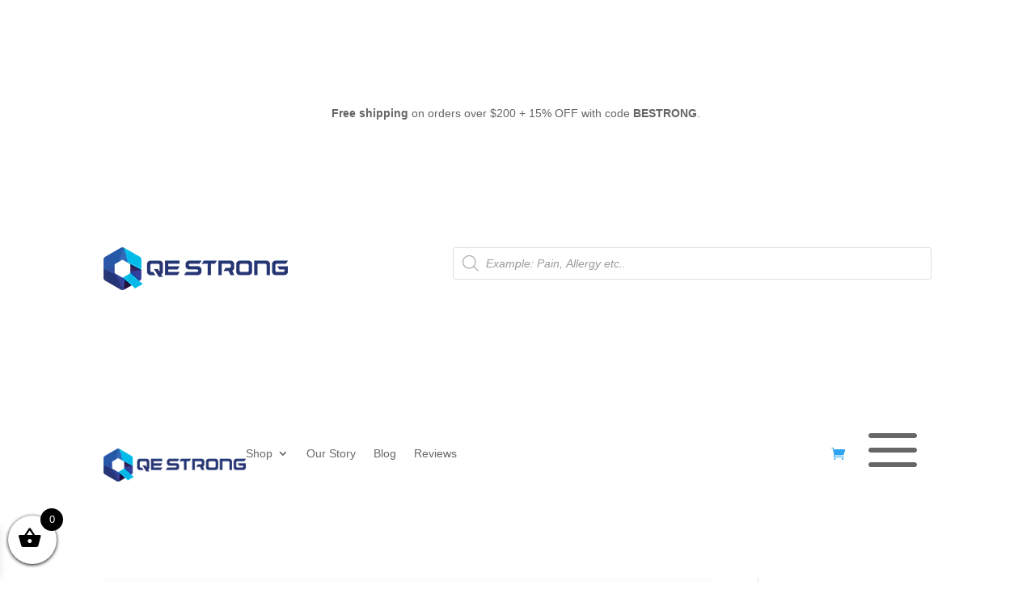

--- FILE ---
content_type: text/html; charset=UTF-8
request_url: https://qestrong.com/anti-anxiety-7/
body_size: 33399
content:
<!DOCTYPE html><html dir="ltr" lang="en-US" prefix="og: https://ogp.me/ns#"><head><script data-no-optimize="1">var litespeed_docref=sessionStorage.getItem("litespeed_docref");litespeed_docref&&(Object.defineProperty(document,"referrer",{get:function(){return litespeed_docref}}),sessionStorage.removeItem("litespeed_docref"));</script> <meta charset="UTF-8" /><meta http-equiv="X-UA-Compatible" content="IE=edge"><link rel="pingback" href="https://qestrong.com/xmlrpc.php" /><title>anti-anxiety | QE Strong</title><link rel="preconnect" href="https://fonts.gstatic.com" crossorigin /><style id="et-builder-googlefonts-cached-inline">/* Original: https://fonts.googleapis.com/css?family=Roboto+Condensed:300,300italic,regular,italic,700,700italic|Montserrat:100,200,300,regular,500,600,700,800,900,100italic,200italic,300italic,italic,500italic,600italic,700italic,800italic,900italic|Raleway:100,200,300,regular,500,600,700,800,900,100italic,200italic,300italic,italic,500italic,600italic,700italic,800italic,900italic|Abel:regular&#038;subset=cyrillic,cyrillic-ext,greek,greek-ext,latin,latin-ext,vietnamese&#038;display=swap *//* User Agent: Mozilla/5.0 (Unknown; Linux x86_64) AppleWebKit/538.1 (KHTML, like Gecko) Safari/538.1 Daum/4.1 */@font-face {font-family: 'Abel';font-style: normal;font-weight: 400;font-display: swap;src: url(https://fonts.gstatic.com/s/abel/v18/MwQ5bhbm2POE2V9BOA.ttf) format('truetype');}@font-face {font-family: 'Montserrat';font-style: italic;font-weight: 100;font-display: swap;src: url(https://fonts.gstatic.com/s/montserrat/v31/JTUFjIg1_i6t8kCHKm459Wx7xQYXK0vOoz6jq6R8WXh0ow.ttf) format('truetype');}@font-face {font-family: 'Montserrat';font-style: italic;font-weight: 200;font-display: swap;src: url(https://fonts.gstatic.com/s/montserrat/v31/JTUFjIg1_i6t8kCHKm459Wx7xQYXK0vOoz6jqyR9WXh0ow.ttf) format('truetype');}@font-face {font-family: 'Montserrat';font-style: italic;font-weight: 300;font-display: swap;src: url(https://fonts.gstatic.com/s/montserrat/v31/JTUFjIg1_i6t8kCHKm459Wx7xQYXK0vOoz6jq_p9WXh0ow.ttf) format('truetype');}@font-face {font-family: 'Montserrat';font-style: italic;font-weight: 400;font-display: swap;src: url(https://fonts.gstatic.com/s/montserrat/v31/JTUFjIg1_i6t8kCHKm459Wx7xQYXK0vOoz6jq6R9WXh0ow.ttf) format('truetype');}@font-face {font-family: 'Montserrat';font-style: italic;font-weight: 500;font-display: swap;src: url(https://fonts.gstatic.com/s/montserrat/v31/JTUFjIg1_i6t8kCHKm459Wx7xQYXK0vOoz6jq5Z9WXh0ow.ttf) format('truetype');}@font-face {font-family: 'Montserrat';font-style: italic;font-weight: 600;font-display: swap;src: url(https://fonts.gstatic.com/s/montserrat/v31/JTUFjIg1_i6t8kCHKm459Wx7xQYXK0vOoz6jq3p6WXh0ow.ttf) format('truetype');}@font-face {font-family: 'Montserrat';font-style: italic;font-weight: 700;font-display: swap;src: url(https://fonts.gstatic.com/s/montserrat/v31/JTUFjIg1_i6t8kCHKm459Wx7xQYXK0vOoz6jq0N6WXh0ow.ttf) format('truetype');}@font-face {font-family: 'Montserrat';font-style: italic;font-weight: 800;font-display: swap;src: url(https://fonts.gstatic.com/s/montserrat/v31/JTUFjIg1_i6t8kCHKm459Wx7xQYXK0vOoz6jqyR6WXh0ow.ttf) format('truetype');}@font-face {font-family: 'Montserrat';font-style: italic;font-weight: 900;font-display: swap;src: url(https://fonts.gstatic.com/s/montserrat/v31/JTUFjIg1_i6t8kCHKm459Wx7xQYXK0vOoz6jqw16WXh0ow.ttf) format('truetype');}@font-face {font-family: 'Montserrat';font-style: normal;font-weight: 100;font-display: swap;src: url(https://fonts.gstatic.com/s/montserrat/v31/JTUHjIg1_i6t8kCHKm4532VJOt5-QNFgpCtr6Xw5aX8.ttf) format('truetype');}@font-face {font-family: 'Montserrat';font-style: normal;font-weight: 200;font-display: swap;src: url(https://fonts.gstatic.com/s/montserrat/v31/JTUHjIg1_i6t8kCHKm4532VJOt5-QNFgpCvr6Hw5aX8.ttf) format('truetype');}@font-face {font-family: 'Montserrat';font-style: normal;font-weight: 300;font-display: swap;src: url(https://fonts.gstatic.com/s/montserrat/v31/JTUHjIg1_i6t8kCHKm4532VJOt5-QNFgpCs16Hw5aX8.ttf) format('truetype');}@font-face {font-family: 'Montserrat';font-style: normal;font-weight: 400;font-display: swap;src: url(https://fonts.gstatic.com/s/montserrat/v31/JTUHjIg1_i6t8kCHKm4532VJOt5-QNFgpCtr6Hw5aX8.ttf) format('truetype');}@font-face {font-family: 'Montserrat';font-style: normal;font-weight: 500;font-display: swap;src: url(https://fonts.gstatic.com/s/montserrat/v31/JTUHjIg1_i6t8kCHKm4532VJOt5-QNFgpCtZ6Hw5aX8.ttf) format('truetype');}@font-face {font-family: 'Montserrat';font-style: normal;font-weight: 600;font-display: swap;src: url(https://fonts.gstatic.com/s/montserrat/v31/JTUHjIg1_i6t8kCHKm4532VJOt5-QNFgpCu173w5aX8.ttf) format('truetype');}@font-face {font-family: 'Montserrat';font-style: normal;font-weight: 700;font-display: swap;src: url(https://fonts.gstatic.com/s/montserrat/v31/JTUHjIg1_i6t8kCHKm4532VJOt5-QNFgpCuM73w5aX8.ttf) format('truetype');}@font-face {font-family: 'Montserrat';font-style: normal;font-weight: 800;font-display: swap;src: url(https://fonts.gstatic.com/s/montserrat/v31/JTUHjIg1_i6t8kCHKm4532VJOt5-QNFgpCvr73w5aX8.ttf) format('truetype');}@font-face {font-family: 'Montserrat';font-style: normal;font-weight: 900;font-display: swap;src: url(https://fonts.gstatic.com/s/montserrat/v31/JTUHjIg1_i6t8kCHKm4532VJOt5-QNFgpCvC73w5aX8.ttf) format('truetype');}@font-face {font-family: 'Raleway';font-style: italic;font-weight: 100;font-display: swap;src: url(https://fonts.gstatic.com/s/raleway/v37/1Pt_g8zYS_SKggPNyCgSQamb1W0lwk4S4WjNDrMfJQ.ttf) format('truetype');}@font-face {font-family: 'Raleway';font-style: italic;font-weight: 200;font-display: swap;src: url(https://fonts.gstatic.com/s/raleway/v37/1Pt_g8zYS_SKggPNyCgSQamb1W0lwk4S4ejMDrMfJQ.ttf) format('truetype');}@font-face {font-family: 'Raleway';font-style: italic;font-weight: 300;font-display: swap;src: url(https://fonts.gstatic.com/s/raleway/v37/1Pt_g8zYS_SKggPNyCgSQamb1W0lwk4S4TbMDrMfJQ.ttf) format('truetype');}@font-face {font-family: 'Raleway';font-style: italic;font-weight: 400;font-display: swap;src: url(https://fonts.gstatic.com/s/raleway/v37/1Pt_g8zYS_SKggPNyCgSQamb1W0lwk4S4WjMDrMfJQ.ttf) format('truetype');}@font-face {font-family: 'Raleway';font-style: italic;font-weight: 500;font-display: swap;src: url(https://fonts.gstatic.com/s/raleway/v37/1Pt_g8zYS_SKggPNyCgSQamb1W0lwk4S4VrMDrMfJQ.ttf) format('truetype');}@font-face {font-family: 'Raleway';font-style: italic;font-weight: 600;font-display: swap;src: url(https://fonts.gstatic.com/s/raleway/v37/1Pt_g8zYS_SKggPNyCgSQamb1W0lwk4S4bbLDrMfJQ.ttf) format('truetype');}@font-face {font-family: 'Raleway';font-style: italic;font-weight: 700;font-display: swap;src: url(https://fonts.gstatic.com/s/raleway/v37/1Pt_g8zYS_SKggPNyCgSQamb1W0lwk4S4Y_LDrMfJQ.ttf) format('truetype');}@font-face {font-family: 'Raleway';font-style: italic;font-weight: 800;font-display: swap;src: url(https://fonts.gstatic.com/s/raleway/v37/1Pt_g8zYS_SKggPNyCgSQamb1W0lwk4S4ejLDrMfJQ.ttf) format('truetype');}@font-face {font-family: 'Raleway';font-style: italic;font-weight: 900;font-display: swap;src: url(https://fonts.gstatic.com/s/raleway/v37/1Pt_g8zYS_SKggPNyCgSQamb1W0lwk4S4cHLDrMfJQ.ttf) format('truetype');}@font-face {font-family: 'Raleway';font-style: normal;font-weight: 100;font-display: swap;src: url(https://fonts.gstatic.com/s/raleway/v37/1Ptxg8zYS_SKggPN4iEgvnHyvveLxVvao7CIPrQ.ttf) format('truetype');}@font-face {font-family: 'Raleway';font-style: normal;font-weight: 200;font-display: swap;src: url(https://fonts.gstatic.com/s/raleway/v37/1Ptxg8zYS_SKggPN4iEgvnHyvveLxVtaorCIPrQ.ttf) format('truetype');}@font-face {font-family: 'Raleway';font-style: normal;font-weight: 300;font-display: swap;src: url(https://fonts.gstatic.com/s/raleway/v37/1Ptxg8zYS_SKggPN4iEgvnHyvveLxVuEorCIPrQ.ttf) format('truetype');}@font-face {font-family: 'Raleway';font-style: normal;font-weight: 400;font-display: swap;src: url(https://fonts.gstatic.com/s/raleway/v37/1Ptxg8zYS_SKggPN4iEgvnHyvveLxVvaorCIPrQ.ttf) format('truetype');}@font-face {font-family: 'Raleway';font-style: normal;font-weight: 500;font-display: swap;src: url(https://fonts.gstatic.com/s/raleway/v37/1Ptxg8zYS_SKggPN4iEgvnHyvveLxVvoorCIPrQ.ttf) format('truetype');}@font-face {font-family: 'Raleway';font-style: normal;font-weight: 600;font-display: swap;src: url(https://fonts.gstatic.com/s/raleway/v37/1Ptxg8zYS_SKggPN4iEgvnHyvveLxVsEpbCIPrQ.ttf) format('truetype');}@font-face {font-family: 'Raleway';font-style: normal;font-weight: 700;font-display: swap;src: url(https://fonts.gstatic.com/s/raleway/v37/1Ptxg8zYS_SKggPN4iEgvnHyvveLxVs9pbCIPrQ.ttf) format('truetype');}@font-face {font-family: 'Raleway';font-style: normal;font-weight: 800;font-display: swap;src: url(https://fonts.gstatic.com/s/raleway/v37/1Ptxg8zYS_SKggPN4iEgvnHyvveLxVtapbCIPrQ.ttf) format('truetype');}@font-face {font-family: 'Raleway';font-style: normal;font-weight: 900;font-display: swap;src: url(https://fonts.gstatic.com/s/raleway/v37/1Ptxg8zYS_SKggPN4iEgvnHyvveLxVtzpbCIPrQ.ttf) format('truetype');}@font-face {font-family: 'Roboto Condensed';font-style: italic;font-weight: 300;font-display: swap;src: url(https://fonts.gstatic.com/s/robotocondensed/v31/ieVW2ZhZI2eCN5jzbjEETS9weq8-19ehAyvMum7nfDB64UYK1X5pKQ.ttf) format('truetype');}@font-face {font-family: 'Roboto Condensed';font-style: italic;font-weight: 400;font-display: swap;src: url(https://fonts.gstatic.com/s/robotocondensed/v31/ieVW2ZhZI2eCN5jzbjEETS9weq8-19ehAyvMum7nfDB64RgK1X5pKQ.ttf) format('truetype');}@font-face {font-family: 'Roboto Condensed';font-style: italic;font-weight: 700;font-display: swap;src: url(https://fonts.gstatic.com/s/robotocondensed/v31/ieVW2ZhZI2eCN5jzbjEETS9weq8-19ehAyvMum7nfDB64f8N1X5pKQ.ttf) format('truetype');}@font-face {font-family: 'Roboto Condensed';font-style: normal;font-weight: 300;font-display: swap;src: url(https://fonts.gstatic.com/s/robotocondensed/v31/ieVo2ZhZI2eCN5jzbjEETS9weq8-_d6T_POl0fRJeyXsosBO5Xk.ttf) format('truetype');}@font-face {font-family: 'Roboto Condensed';font-style: normal;font-weight: 400;font-display: swap;src: url(https://fonts.gstatic.com/s/robotocondensed/v31/ieVo2ZhZI2eCN5jzbjEETS9weq8-_d6T_POl0fRJeyWyosBO5Xk.ttf) format('truetype');}@font-face {font-family: 'Roboto Condensed';font-style: normal;font-weight: 700;font-display: swap;src: url(https://fonts.gstatic.com/s/robotocondensed/v31/ieVo2ZhZI2eCN5jzbjEETS9weq8-_d6T_POl0fRJeyVVpcBO5Xk.ttf) format('truetype');}/* User Agent: Mozilla/5.0 (Windows NT 6.1; WOW64; rv:27.0) Gecko/20100101 Firefox/27.0 */@font-face {font-family: 'Abel';font-style: normal;font-weight: 400;font-display: swap;src: url(https://fonts.gstatic.com/l/font?kit=MwQ5bhbm2POE2V9BOw&skey=bf47258294911e6d&v=v18) format('woff');}@font-face {font-family: 'Montserrat';font-style: italic;font-weight: 100;font-display: swap;src: url(https://fonts.gstatic.com/l/font?kit=JTUFjIg1_i6t8kCHKm459Wx7xQYXK0vOoz6jq6R8WXh0oA&skey=2d3c1187d5eede0f&v=v31) format('woff');}@font-face {font-family: 'Montserrat';font-style: italic;font-weight: 200;font-display: swap;src: url(https://fonts.gstatic.com/l/font?kit=JTUFjIg1_i6t8kCHKm459Wx7xQYXK0vOoz6jqyR9WXh0oA&skey=2d3c1187d5eede0f&v=v31) format('woff');}@font-face {font-family: 'Montserrat';font-style: italic;font-weight: 300;font-display: swap;src: url(https://fonts.gstatic.com/l/font?kit=JTUFjIg1_i6t8kCHKm459Wx7xQYXK0vOoz6jq_p9WXh0oA&skey=2d3c1187d5eede0f&v=v31) format('woff');}@font-face {font-family: 'Montserrat';font-style: italic;font-weight: 400;font-display: swap;src: url(https://fonts.gstatic.com/l/font?kit=JTUFjIg1_i6t8kCHKm459Wx7xQYXK0vOoz6jq6R9WXh0oA&skey=2d3c1187d5eede0f&v=v31) format('woff');}@font-face {font-family: 'Montserrat';font-style: italic;font-weight: 500;font-display: swap;src: url(https://fonts.gstatic.com/l/font?kit=JTUFjIg1_i6t8kCHKm459Wx7xQYXK0vOoz6jq5Z9WXh0oA&skey=2d3c1187d5eede0f&v=v31) format('woff');}@font-face {font-family: 'Montserrat';font-style: italic;font-weight: 600;font-display: swap;src: url(https://fonts.gstatic.com/l/font?kit=JTUFjIg1_i6t8kCHKm459Wx7xQYXK0vOoz6jq3p6WXh0oA&skey=2d3c1187d5eede0f&v=v31) format('woff');}@font-face {font-family: 'Montserrat';font-style: italic;font-weight: 700;font-display: swap;src: url(https://fonts.gstatic.com/l/font?kit=JTUFjIg1_i6t8kCHKm459Wx7xQYXK0vOoz6jq0N6WXh0oA&skey=2d3c1187d5eede0f&v=v31) format('woff');}@font-face {font-family: 'Montserrat';font-style: italic;font-weight: 800;font-display: swap;src: url(https://fonts.gstatic.com/l/font?kit=JTUFjIg1_i6t8kCHKm459Wx7xQYXK0vOoz6jqyR6WXh0oA&skey=2d3c1187d5eede0f&v=v31) format('woff');}@font-face {font-family: 'Montserrat';font-style: italic;font-weight: 900;font-display: swap;src: url(https://fonts.gstatic.com/l/font?kit=JTUFjIg1_i6t8kCHKm459Wx7xQYXK0vOoz6jqw16WXh0oA&skey=2d3c1187d5eede0f&v=v31) format('woff');}@font-face {font-family: 'Montserrat';font-style: normal;font-weight: 100;font-display: swap;src: url(https://fonts.gstatic.com/l/font?kit=JTUHjIg1_i6t8kCHKm4532VJOt5-QNFgpCtr6Xw5aXw&skey=7bc19f711c0de8f&v=v31) format('woff');}@font-face {font-family: 'Montserrat';font-style: normal;font-weight: 200;font-display: swap;src: url(https://fonts.gstatic.com/l/font?kit=JTUHjIg1_i6t8kCHKm4532VJOt5-QNFgpCvr6Hw5aXw&skey=7bc19f711c0de8f&v=v31) format('woff');}@font-face {font-family: 'Montserrat';font-style: normal;font-weight: 300;font-display: swap;src: url(https://fonts.gstatic.com/l/font?kit=JTUHjIg1_i6t8kCHKm4532VJOt5-QNFgpCs16Hw5aXw&skey=7bc19f711c0de8f&v=v31) format('woff');}@font-face {font-family: 'Montserrat';font-style: normal;font-weight: 400;font-display: swap;src: url(https://fonts.gstatic.com/l/font?kit=JTUHjIg1_i6t8kCHKm4532VJOt5-QNFgpCtr6Hw5aXw&skey=7bc19f711c0de8f&v=v31) format('woff');}@font-face {font-family: 'Montserrat';font-style: normal;font-weight: 500;font-display: swap;src: url(https://fonts.gstatic.com/l/font?kit=JTUHjIg1_i6t8kCHKm4532VJOt5-QNFgpCtZ6Hw5aXw&skey=7bc19f711c0de8f&v=v31) format('woff');}@font-face {font-family: 'Montserrat';font-style: normal;font-weight: 600;font-display: swap;src: url(https://fonts.gstatic.com/l/font?kit=JTUHjIg1_i6t8kCHKm4532VJOt5-QNFgpCu173w5aXw&skey=7bc19f711c0de8f&v=v31) format('woff');}@font-face {font-family: 'Montserrat';font-style: normal;font-weight: 700;font-display: swap;src: url(https://fonts.gstatic.com/l/font?kit=JTUHjIg1_i6t8kCHKm4532VJOt5-QNFgpCuM73w5aXw&skey=7bc19f711c0de8f&v=v31) format('woff');}@font-face {font-family: 'Montserrat';font-style: normal;font-weight: 800;font-display: swap;src: url(https://fonts.gstatic.com/l/font?kit=JTUHjIg1_i6t8kCHKm4532VJOt5-QNFgpCvr73w5aXw&skey=7bc19f711c0de8f&v=v31) format('woff');}@font-face {font-family: 'Montserrat';font-style: normal;font-weight: 900;font-display: swap;src: url(https://fonts.gstatic.com/l/font?kit=JTUHjIg1_i6t8kCHKm4532VJOt5-QNFgpCvC73w5aXw&skey=7bc19f711c0de8f&v=v31) format('woff');}@font-face {font-family: 'Raleway';font-style: italic;font-weight: 100;font-display: swap;src: url(https://fonts.gstatic.com/l/font?kit=1Pt_g8zYS_SKggPNyCgSQamb1W0lwk4S4WjNDrMfJg&skey=bf44ee29381a37b0&v=v37) format('woff');}@font-face {font-family: 'Raleway';font-style: italic;font-weight: 200;font-display: swap;src: url(https://fonts.gstatic.com/l/font?kit=1Pt_g8zYS_SKggPNyCgSQamb1W0lwk4S4ejMDrMfJg&skey=bf44ee29381a37b0&v=v37) format('woff');}@font-face {font-family: 'Raleway';font-style: italic;font-weight: 300;font-display: swap;src: url(https://fonts.gstatic.com/l/font?kit=1Pt_g8zYS_SKggPNyCgSQamb1W0lwk4S4TbMDrMfJg&skey=bf44ee29381a37b0&v=v37) format('woff');}@font-face {font-family: 'Raleway';font-style: italic;font-weight: 400;font-display: swap;src: url(https://fonts.gstatic.com/l/font?kit=1Pt_g8zYS_SKggPNyCgSQamb1W0lwk4S4WjMDrMfJg&skey=bf44ee29381a37b0&v=v37) format('woff');}@font-face {font-family: 'Raleway';font-style: italic;font-weight: 500;font-display: swap;src: url(https://fonts.gstatic.com/l/font?kit=1Pt_g8zYS_SKggPNyCgSQamb1W0lwk4S4VrMDrMfJg&skey=bf44ee29381a37b0&v=v37) format('woff');}@font-face {font-family: 'Raleway';font-style: italic;font-weight: 600;font-display: swap;src: url(https://fonts.gstatic.com/l/font?kit=1Pt_g8zYS_SKggPNyCgSQamb1W0lwk4S4bbLDrMfJg&skey=bf44ee29381a37b0&v=v37) format('woff');}@font-face {font-family: 'Raleway';font-style: italic;font-weight: 700;font-display: swap;src: url(https://fonts.gstatic.com/l/font?kit=1Pt_g8zYS_SKggPNyCgSQamb1W0lwk4S4Y_LDrMfJg&skey=bf44ee29381a37b0&v=v37) format('woff');}@font-face {font-family: 'Raleway';font-style: italic;font-weight: 800;font-display: swap;src: url(https://fonts.gstatic.com/l/font?kit=1Pt_g8zYS_SKggPNyCgSQamb1W0lwk4S4ejLDrMfJg&skey=bf44ee29381a37b0&v=v37) format('woff');}@font-face {font-family: 'Raleway';font-style: italic;font-weight: 900;font-display: swap;src: url(https://fonts.gstatic.com/l/font?kit=1Pt_g8zYS_SKggPNyCgSQamb1W0lwk4S4cHLDrMfJg&skey=bf44ee29381a37b0&v=v37) format('woff');}@font-face {font-family: 'Raleway';font-style: normal;font-weight: 100;font-display: swap;src: url(https://fonts.gstatic.com/l/font?kit=1Ptxg8zYS_SKggPN4iEgvnHyvveLxVvao7CIPrc&skey=30a27f2564731c64&v=v37) format('woff');}@font-face {font-family: 'Raleway';font-style: normal;font-weight: 200;font-display: swap;src: url(https://fonts.gstatic.com/l/font?kit=1Ptxg8zYS_SKggPN4iEgvnHyvveLxVtaorCIPrc&skey=30a27f2564731c64&v=v37) format('woff');}@font-face {font-family: 'Raleway';font-style: normal;font-weight: 300;font-display: swap;src: url(https://fonts.gstatic.com/l/font?kit=1Ptxg8zYS_SKggPN4iEgvnHyvveLxVuEorCIPrc&skey=30a27f2564731c64&v=v37) format('woff');}@font-face {font-family: 'Raleway';font-style: normal;font-weight: 400;font-display: swap;src: url(https://fonts.gstatic.com/l/font?kit=1Ptxg8zYS_SKggPN4iEgvnHyvveLxVvaorCIPrc&skey=30a27f2564731c64&v=v37) format('woff');}@font-face {font-family: 'Raleway';font-style: normal;font-weight: 500;font-display: swap;src: url(https://fonts.gstatic.com/l/font?kit=1Ptxg8zYS_SKggPN4iEgvnHyvveLxVvoorCIPrc&skey=30a27f2564731c64&v=v37) format('woff');}@font-face {font-family: 'Raleway';font-style: normal;font-weight: 600;font-display: swap;src: url(https://fonts.gstatic.com/l/font?kit=1Ptxg8zYS_SKggPN4iEgvnHyvveLxVsEpbCIPrc&skey=30a27f2564731c64&v=v37) format('woff');}@font-face {font-family: 'Raleway';font-style: normal;font-weight: 700;font-display: swap;src: url(https://fonts.gstatic.com/l/font?kit=1Ptxg8zYS_SKggPN4iEgvnHyvveLxVs9pbCIPrc&skey=30a27f2564731c64&v=v37) format('woff');}@font-face {font-family: 'Raleway';font-style: normal;font-weight: 800;font-display: swap;src: url(https://fonts.gstatic.com/l/font?kit=1Ptxg8zYS_SKggPN4iEgvnHyvveLxVtapbCIPrc&skey=30a27f2564731c64&v=v37) format('woff');}@font-face {font-family: 'Raleway';font-style: normal;font-weight: 900;font-display: swap;src: url(https://fonts.gstatic.com/l/font?kit=1Ptxg8zYS_SKggPN4iEgvnHyvveLxVtzpbCIPrc&skey=30a27f2564731c64&v=v37) format('woff');}@font-face {font-family: 'Roboto Condensed';font-style: italic;font-weight: 300;font-display: swap;src: url(https://fonts.gstatic.com/l/font?kit=ieVW2ZhZI2eCN5jzbjEETS9weq8-19ehAyvMum7nfDB64UYK1X5pKg&skey=7b4bef3e83279e13&v=v31) format('woff');}@font-face {font-family: 'Roboto Condensed';font-style: italic;font-weight: 400;font-display: swap;src: url(https://fonts.gstatic.com/l/font?kit=ieVW2ZhZI2eCN5jzbjEETS9weq8-19ehAyvMum7nfDB64RgK1X5pKg&skey=7b4bef3e83279e13&v=v31) format('woff');}@font-face {font-family: 'Roboto Condensed';font-style: italic;font-weight: 700;font-display: swap;src: url(https://fonts.gstatic.com/l/font?kit=ieVW2ZhZI2eCN5jzbjEETS9weq8-19ehAyvMum7nfDB64f8N1X5pKg&skey=7b4bef3e83279e13&v=v31) format('woff');}@font-face {font-family: 'Roboto Condensed';font-style: normal;font-weight: 300;font-display: swap;src: url(https://fonts.gstatic.com/l/font?kit=ieVo2ZhZI2eCN5jzbjEETS9weq8-_d6T_POl0fRJeyXsosBO5Xo&skey=9986ecffddb755ab&v=v31) format('woff');}@font-face {font-family: 'Roboto Condensed';font-style: normal;font-weight: 400;font-display: swap;src: url(https://fonts.gstatic.com/l/font?kit=ieVo2ZhZI2eCN5jzbjEETS9weq8-_d6T_POl0fRJeyWyosBO5Xo&skey=9986ecffddb755ab&v=v31) format('woff');}@font-face {font-family: 'Roboto Condensed';font-style: normal;font-weight: 700;font-display: swap;src: url(https://fonts.gstatic.com/l/font?kit=ieVo2ZhZI2eCN5jzbjEETS9weq8-_d6T_POl0fRJeyVVpcBO5Xo&skey=9986ecffddb755ab&v=v31) format('woff');}/* User Agent: Mozilla/5.0 (Windows NT 6.3; rv:39.0) Gecko/20100101 Firefox/39.0 */@font-face {font-family: 'Abel';font-style: normal;font-weight: 400;font-display: swap;src: url(https://fonts.gstatic.com/s/abel/v18/MwQ5bhbm2POE2V9BPQ.woff2) format('woff2');}@font-face {font-family: 'Montserrat';font-style: italic;font-weight: 100;font-display: swap;src: url(https://fonts.gstatic.com/s/montserrat/v31/JTUFjIg1_i6t8kCHKm459Wx7xQYXK0vOoz6jq6R8WXh0pg.woff2) format('woff2');}@font-face {font-family: 'Montserrat';font-style: italic;font-weight: 200;font-display: swap;src: url(https://fonts.gstatic.com/s/montserrat/v31/JTUFjIg1_i6t8kCHKm459Wx7xQYXK0vOoz6jqyR9WXh0pg.woff2) format('woff2');}@font-face {font-family: 'Montserrat';font-style: italic;font-weight: 300;font-display: swap;src: url(https://fonts.gstatic.com/s/montserrat/v31/JTUFjIg1_i6t8kCHKm459Wx7xQYXK0vOoz6jq_p9WXh0pg.woff2) format('woff2');}@font-face {font-family: 'Montserrat';font-style: italic;font-weight: 400;font-display: swap;src: url(https://fonts.gstatic.com/s/montserrat/v31/JTUFjIg1_i6t8kCHKm459Wx7xQYXK0vOoz6jq6R9WXh0pg.woff2) format('woff2');}@font-face {font-family: 'Montserrat';font-style: italic;font-weight: 500;font-display: swap;src: url(https://fonts.gstatic.com/s/montserrat/v31/JTUFjIg1_i6t8kCHKm459Wx7xQYXK0vOoz6jq5Z9WXh0pg.woff2) format('woff2');}@font-face {font-family: 'Montserrat';font-style: italic;font-weight: 600;font-display: swap;src: url(https://fonts.gstatic.com/s/montserrat/v31/JTUFjIg1_i6t8kCHKm459Wx7xQYXK0vOoz6jq3p6WXh0pg.woff2) format('woff2');}@font-face {font-family: 'Montserrat';font-style: italic;font-weight: 700;font-display: swap;src: url(https://fonts.gstatic.com/s/montserrat/v31/JTUFjIg1_i6t8kCHKm459Wx7xQYXK0vOoz6jq0N6WXh0pg.woff2) format('woff2');}@font-face {font-family: 'Montserrat';font-style: italic;font-weight: 800;font-display: swap;src: url(https://fonts.gstatic.com/s/montserrat/v31/JTUFjIg1_i6t8kCHKm459Wx7xQYXK0vOoz6jqyR6WXh0pg.woff2) format('woff2');}@font-face {font-family: 'Montserrat';font-style: italic;font-weight: 900;font-display: swap;src: url(https://fonts.gstatic.com/s/montserrat/v31/JTUFjIg1_i6t8kCHKm459Wx7xQYXK0vOoz6jqw16WXh0pg.woff2) format('woff2');}@font-face {font-family: 'Montserrat';font-style: normal;font-weight: 100;font-display: swap;src: url(https://fonts.gstatic.com/s/montserrat/v31/JTUHjIg1_i6t8kCHKm4532VJOt5-QNFgpCtr6Xw5aXo.woff2) format('woff2');}@font-face {font-family: 'Montserrat';font-style: normal;font-weight: 200;font-display: swap;src: url(https://fonts.gstatic.com/s/montserrat/v31/JTUHjIg1_i6t8kCHKm4532VJOt5-QNFgpCvr6Hw5aXo.woff2) format('woff2');}@font-face {font-family: 'Montserrat';font-style: normal;font-weight: 300;font-display: swap;src: url(https://fonts.gstatic.com/s/montserrat/v31/JTUHjIg1_i6t8kCHKm4532VJOt5-QNFgpCs16Hw5aXo.woff2) format('woff2');}@font-face {font-family: 'Montserrat';font-style: normal;font-weight: 400;font-display: swap;src: url(https://fonts.gstatic.com/s/montserrat/v31/JTUHjIg1_i6t8kCHKm4532VJOt5-QNFgpCtr6Hw5aXo.woff2) format('woff2');}@font-face {font-family: 'Montserrat';font-style: normal;font-weight: 500;font-display: swap;src: url(https://fonts.gstatic.com/s/montserrat/v31/JTUHjIg1_i6t8kCHKm4532VJOt5-QNFgpCtZ6Hw5aXo.woff2) format('woff2');}@font-face {font-family: 'Montserrat';font-style: normal;font-weight: 600;font-display: swap;src: url(https://fonts.gstatic.com/s/montserrat/v31/JTUHjIg1_i6t8kCHKm4532VJOt5-QNFgpCu173w5aXo.woff2) format('woff2');}@font-face {font-family: 'Montserrat';font-style: normal;font-weight: 700;font-display: swap;src: url(https://fonts.gstatic.com/s/montserrat/v31/JTUHjIg1_i6t8kCHKm4532VJOt5-QNFgpCuM73w5aXo.woff2) format('woff2');}@font-face {font-family: 'Montserrat';font-style: normal;font-weight: 800;font-display: swap;src: url(https://fonts.gstatic.com/s/montserrat/v31/JTUHjIg1_i6t8kCHKm4532VJOt5-QNFgpCvr73w5aXo.woff2) format('woff2');}@font-face {font-family: 'Montserrat';font-style: normal;font-weight: 900;font-display: swap;src: url(https://fonts.gstatic.com/s/montserrat/v31/JTUHjIg1_i6t8kCHKm4532VJOt5-QNFgpCvC73w5aXo.woff2) format('woff2');}@font-face {font-family: 'Raleway';font-style: italic;font-weight: 100;font-display: swap;src: url(https://fonts.gstatic.com/s/raleway/v37/1Pt_g8zYS_SKggPNyCgSQamb1W0lwk4S4WjNDrMfIA.woff2) format('woff2');}@font-face {font-family: 'Raleway';font-style: italic;font-weight: 200;font-display: swap;src: url(https://fonts.gstatic.com/s/raleway/v37/1Pt_g8zYS_SKggPNyCgSQamb1W0lwk4S4ejMDrMfIA.woff2) format('woff2');}@font-face {font-family: 'Raleway';font-style: italic;font-weight: 300;font-display: swap;src: url(https://fonts.gstatic.com/s/raleway/v37/1Pt_g8zYS_SKggPNyCgSQamb1W0lwk4S4TbMDrMfIA.woff2) format('woff2');}@font-face {font-family: 'Raleway';font-style: italic;font-weight: 400;font-display: swap;src: url(https://fonts.gstatic.com/s/raleway/v37/1Pt_g8zYS_SKggPNyCgSQamb1W0lwk4S4WjMDrMfIA.woff2) format('woff2');}@font-face {font-family: 'Raleway';font-style: italic;font-weight: 500;font-display: swap;src: url(https://fonts.gstatic.com/s/raleway/v37/1Pt_g8zYS_SKggPNyCgSQamb1W0lwk4S4VrMDrMfIA.woff2) format('woff2');}@font-face {font-family: 'Raleway';font-style: italic;font-weight: 600;font-display: swap;src: url(https://fonts.gstatic.com/s/raleway/v37/1Pt_g8zYS_SKggPNyCgSQamb1W0lwk4S4bbLDrMfIA.woff2) format('woff2');}@font-face {font-family: 'Raleway';font-style: italic;font-weight: 700;font-display: swap;src: url(https://fonts.gstatic.com/s/raleway/v37/1Pt_g8zYS_SKggPNyCgSQamb1W0lwk4S4Y_LDrMfIA.woff2) format('woff2');}@font-face {font-family: 'Raleway';font-style: italic;font-weight: 800;font-display: swap;src: url(https://fonts.gstatic.com/s/raleway/v37/1Pt_g8zYS_SKggPNyCgSQamb1W0lwk4S4ejLDrMfIA.woff2) format('woff2');}@font-face {font-family: 'Raleway';font-style: italic;font-weight: 900;font-display: swap;src: url(https://fonts.gstatic.com/s/raleway/v37/1Pt_g8zYS_SKggPNyCgSQamb1W0lwk4S4cHLDrMfIA.woff2) format('woff2');}@font-face {font-family: 'Raleway';font-style: normal;font-weight: 100;font-display: swap;src: url(https://fonts.gstatic.com/s/raleway/v37/1Ptxg8zYS_SKggPN4iEgvnHyvveLxVvao7CIPrE.woff2) format('woff2');}@font-face {font-family: 'Raleway';font-style: normal;font-weight: 200;font-display: swap;src: url(https://fonts.gstatic.com/s/raleway/v37/1Ptxg8zYS_SKggPN4iEgvnHyvveLxVtaorCIPrE.woff2) format('woff2');}@font-face {font-family: 'Raleway';font-style: normal;font-weight: 300;font-display: swap;src: url(https://fonts.gstatic.com/s/raleway/v37/1Ptxg8zYS_SKggPN4iEgvnHyvveLxVuEorCIPrE.woff2) format('woff2');}@font-face {font-family: 'Raleway';font-style: normal;font-weight: 400;font-display: swap;src: url(https://fonts.gstatic.com/s/raleway/v37/1Ptxg8zYS_SKggPN4iEgvnHyvveLxVvaorCIPrE.woff2) format('woff2');}@font-face {font-family: 'Raleway';font-style: normal;font-weight: 500;font-display: swap;src: url(https://fonts.gstatic.com/s/raleway/v37/1Ptxg8zYS_SKggPN4iEgvnHyvveLxVvoorCIPrE.woff2) format('woff2');}@font-face {font-family: 'Raleway';font-style: normal;font-weight: 600;font-display: swap;src: url(https://fonts.gstatic.com/s/raleway/v37/1Ptxg8zYS_SKggPN4iEgvnHyvveLxVsEpbCIPrE.woff2) format('woff2');}@font-face {font-family: 'Raleway';font-style: normal;font-weight: 700;font-display: swap;src: url(https://fonts.gstatic.com/s/raleway/v37/1Ptxg8zYS_SKggPN4iEgvnHyvveLxVs9pbCIPrE.woff2) format('woff2');}@font-face {font-family: 'Raleway';font-style: normal;font-weight: 800;font-display: swap;src: url(https://fonts.gstatic.com/s/raleway/v37/1Ptxg8zYS_SKggPN4iEgvnHyvveLxVtapbCIPrE.woff2) format('woff2');}@font-face {font-family: 'Raleway';font-style: normal;font-weight: 900;font-display: swap;src: url(https://fonts.gstatic.com/s/raleway/v37/1Ptxg8zYS_SKggPN4iEgvnHyvveLxVtzpbCIPrE.woff2) format('woff2');}@font-face {font-family: 'Roboto Condensed';font-style: italic;font-weight: 300;font-display: swap;src: url(https://fonts.gstatic.com/s/robotocondensed/v31/ieVW2ZhZI2eCN5jzbjEETS9weq8-19ehAyvMum7nfDB64UYK1X5pLA.woff2) format('woff2');}@font-face {font-family: 'Roboto Condensed';font-style: italic;font-weight: 400;font-display: swap;src: url(https://fonts.gstatic.com/s/robotocondensed/v31/ieVW2ZhZI2eCN5jzbjEETS9weq8-19ehAyvMum7nfDB64RgK1X5pLA.woff2) format('woff2');}@font-face {font-family: 'Roboto Condensed';font-style: italic;font-weight: 700;font-display: swap;src: url(https://fonts.gstatic.com/s/robotocondensed/v31/ieVW2ZhZI2eCN5jzbjEETS9weq8-19ehAyvMum7nfDB64f8N1X5pLA.woff2) format('woff2');}@font-face {font-family: 'Roboto Condensed';font-style: normal;font-weight: 300;font-display: swap;src: url(https://fonts.gstatic.com/s/robotocondensed/v31/ieVo2ZhZI2eCN5jzbjEETS9weq8-_d6T_POl0fRJeyXsosBO5Xw.woff2) format('woff2');}@font-face {font-family: 'Roboto Condensed';font-style: normal;font-weight: 400;font-display: swap;src: url(https://fonts.gstatic.com/s/robotocondensed/v31/ieVo2ZhZI2eCN5jzbjEETS9weq8-_d6T_POl0fRJeyWyosBO5Xw.woff2) format('woff2');}@font-face {font-family: 'Roboto Condensed';font-style: normal;font-weight: 700;font-display: swap;src: url(https://fonts.gstatic.com/s/robotocondensed/v31/ieVo2ZhZI2eCN5jzbjEETS9weq8-_d6T_POl0fRJeyVVpcBO5Xw.woff2) format('woff2');}</style><meta name="robots" content="max-image-preview:large" /><meta name="author" content="actovision"/><meta name="google-site-verification" content="TXkfW4c9Bo2Qeez0WXP8iHaeu6DHNvXanXOojSZALYc" /><link rel="canonical" href="https://qestrong.com/anti-anxiety-7/" /><meta name="generator" content="All in One SEO (AIOSEO) 4.9.1.1" /><meta property="og:locale" content="en_US" /><meta property="og:site_name" content="QE Strong | Experience The Quantum Effect" /><meta property="og:type" content="article" /><meta property="og:title" content="anti-anxiety | QE Strong" /><meta property="og:url" content="https://qestrong.com/anti-anxiety-7/" /><meta property="og:image" content="https://qestrong-1d0e9.kxcdn.com/wp-content/uploads/2022/10/Pain-Mobile.jpg" /><meta property="og:image:secure_url" content="https://qestrong-1d0e9.kxcdn.com/wp-content/uploads/2022/10/Pain-Mobile.jpg" /><meta property="og:image:width" content="940" /><meta property="og:image:height" content="960" /><meta property="article:published_time" content="2023-09-15T12:21:05+00:00" /><meta property="article:modified_time" content="2023-09-15T12:21:05+00:00" /><meta property="article:publisher" content="https://www.facebook.com/QEStrong" /><meta name="twitter:card" content="summary_large_image" /><meta name="twitter:title" content="anti-anxiety | QE Strong" /><meta name="twitter:image" content="https://qestrong-1d0e9.kxcdn.com/wp-content/uploads/2022/10/Pain-Mobile.jpg" /> <script type="application/ld+json" class="aioseo-schema">{"@context":"https:\/\/schema.org","@graph":[{"@type":"BreadcrumbList","@id":"https:\/\/qestrong.com\/anti-anxiety-7\/#breadcrumblist","itemListElement":[{"@type":"ListItem","@id":"https:\/\/qestrong.com#listItem","position":1,"name":"Home","item":"https:\/\/qestrong.com","nextItem":{"@type":"ListItem","@id":"https:\/\/qestrong.com\/anti-anxiety-7\/#listItem","name":"anti-anxiety"}},{"@type":"ListItem","@id":"https:\/\/qestrong.com\/anti-anxiety-7\/#listItem","position":2,"name":"anti-anxiety","previousItem":{"@type":"ListItem","@id":"https:\/\/qestrong.com#listItem","name":"Home"}}]},{"@type":"ItemPage","@id":"https:\/\/qestrong.com\/anti-anxiety-7\/#itempage","url":"https:\/\/qestrong.com\/anti-anxiety-7\/","name":"anti-anxiety | QE Strong","inLanguage":"en-US","isPartOf":{"@id":"https:\/\/qestrong.com\/#website"},"breadcrumb":{"@id":"https:\/\/qestrong.com\/anti-anxiety-7\/#breadcrumblist"},"author":{"@id":"https:\/\/qestrong.com\/author\/actovision\/#author"},"creator":{"@id":"https:\/\/qestrong.com\/author\/actovision\/#author"},"datePublished":"2023-09-15T06:21:05-06:00","dateModified":"2023-09-15T06:21:05-06:00"},{"@type":"Organization","@id":"https:\/\/qestrong.com\/#organization","name":"QE Strong","description":"Experience The Quantum Effect","url":"https:\/\/qestrong.com\/","telephone":"+19727775556","logo":{"@type":"ImageObject","url":"https:\/\/qestrong-1d0e9.kxcdn.com\/wp-content\/uploads\/2022\/10\/Logo_QEStrong_Optional-228-pixel.png","@id":"https:\/\/qestrong.com\/anti-anxiety-7\/#organizationLogo","width":228,"height":53,"caption":"QEStrong logo"},"image":{"@id":"https:\/\/qestrong.com\/anti-anxiety-7\/#organizationLogo"},"sameAs":["https:\/\/www.instagram.com\/qestrong\/","https:\/\/truthsocial.com\/@QEStrong"]},{"@type":"Person","@id":"https:\/\/qestrong.com\/author\/actovision\/#author","url":"https:\/\/qestrong.com\/author\/actovision\/","name":"actovision","image":{"@type":"ImageObject","@id":"https:\/\/qestrong.com\/anti-anxiety-7\/#authorImage","url":"https:\/\/secure.gravatar.com\/avatar\/686d052c25562454ee08cd94af769fd7945efb2f9858c60e0046fbd5ede49366?s=96&d=mm&r=g","width":96,"height":96,"caption":"actovision"}},{"@type":"WebSite","@id":"https:\/\/qestrong.com\/#website","url":"https:\/\/qestrong.com\/","name":"QE Strong","description":"Experience The Quantum Effect","inLanguage":"en-US","publisher":{"@id":"https:\/\/qestrong.com\/#organization"}}]}</script>  <script type='application/javascript'>console.log('PixelYourSite Free version 9.4.7.1');</script> <link rel='dns-prefetch' href='//static.klaviyo.com' /><link rel='dns-prefetch' href='//www.refersion.com' /><link rel='dns-prefetch' href='//www.googletagmanager.com' /><link rel='dns-prefetch' href='//hcaptcha.com' /><link rel='dns-prefetch' href='//fonts.gstatic.com' /><link rel='dns-prefetch' href='//fonts.googleapis.com' /><link rel="alternate" type="application/rss+xml" title="QE Strong &raquo; Feed" href="https://qestrong.com/feed/" /><link rel="alternate" type="application/rss+xml" title="QE Strong &raquo; Comments Feed" href="https://qestrong.com/comments/feed/" /><link rel="alternate" type="application/rss+xml" title="QE Strong &raquo; anti-anxiety Comments Feed" href="https://qestrong.com/feed/?attachment_id=244929" /><link rel="alternate" title="oEmbed (JSON)" type="application/json+oembed" href="https://qestrong.com/wp-json/oembed/1.0/embed?url=https%3A%2F%2Fqestrong.com%2Fanti-anxiety-7%2F" /><link rel="alternate" title="oEmbed (XML)" type="text/xml+oembed" href="https://qestrong.com/wp-json/oembed/1.0/embed?url=https%3A%2F%2Fqestrong.com%2Fanti-anxiety-7%2F&#038;format=xml" />
 <script src="//www.googletagmanager.com/gtag/js?id=G-65GMBTKR2J"  data-cfasync="false" data-wpfc-render="false" type="text/javascript" async></script> <script data-cfasync="false" data-wpfc-render="false" type="text/javascript">var mi_version = '9.11.1';
				var mi_track_user = true;
				var mi_no_track_reason = '';
								var MonsterInsightsDefaultLocations = {"page_location":"https:\/\/qestrong.com\/anti-anxiety-7\/"};
								if ( typeof MonsterInsightsPrivacyGuardFilter === 'function' ) {
					var MonsterInsightsLocations = (typeof MonsterInsightsExcludeQuery === 'object') ? MonsterInsightsPrivacyGuardFilter( MonsterInsightsExcludeQuery ) : MonsterInsightsPrivacyGuardFilter( MonsterInsightsDefaultLocations );
				} else {
					var MonsterInsightsLocations = (typeof MonsterInsightsExcludeQuery === 'object') ? MonsterInsightsExcludeQuery : MonsterInsightsDefaultLocations;
				}

								var disableStrs = [
										'ga-disable-G-65GMBTKR2J',
									];

				/* Function to detect opted out users */
				function __gtagTrackerIsOptedOut() {
					for (var index = 0; index < disableStrs.length; index++) {
						if (document.cookie.indexOf(disableStrs[index] + '=true') > -1) {
							return true;
						}
					}

					return false;
				}

				/* Disable tracking if the opt-out cookie exists. */
				if (__gtagTrackerIsOptedOut()) {
					for (var index = 0; index < disableStrs.length; index++) {
						window[disableStrs[index]] = true;
					}
				}

				/* Opt-out function */
				function __gtagTrackerOptout() {
					for (var index = 0; index < disableStrs.length; index++) {
						document.cookie = disableStrs[index] + '=true; expires=Thu, 31 Dec 2099 23:59:59 UTC; path=/';
						window[disableStrs[index]] = true;
					}
				}

				if ('undefined' === typeof gaOptout) {
					function gaOptout() {
						__gtagTrackerOptout();
					}
				}
								window.dataLayer = window.dataLayer || [];

				window.MonsterInsightsDualTracker = {
					helpers: {},
					trackers: {},
				};
				if (mi_track_user) {
					function __gtagDataLayer() {
						dataLayer.push(arguments);
					}

					function __gtagTracker(type, name, parameters) {
						if (!parameters) {
							parameters = {};
						}

						if (parameters.send_to) {
							__gtagDataLayer.apply(null, arguments);
							return;
						}

						if (type === 'event') {
														parameters.send_to = monsterinsights_frontend.v4_id;
							var hookName = name;
							if (typeof parameters['event_category'] !== 'undefined') {
								hookName = parameters['event_category'] + ':' + name;
							}

							if (typeof MonsterInsightsDualTracker.trackers[hookName] !== 'undefined') {
								MonsterInsightsDualTracker.trackers[hookName](parameters);
							} else {
								__gtagDataLayer('event', name, parameters);
							}
							
						} else {
							__gtagDataLayer.apply(null, arguments);
						}
					}

					__gtagTracker('js', new Date());
					__gtagTracker('set', {
						'developer_id.dZGIzZG': true,
											});
					if ( MonsterInsightsLocations.page_location ) {
						__gtagTracker('set', MonsterInsightsLocations);
					}
										__gtagTracker('config', 'G-65GMBTKR2J', {"forceSSL":"true","link_attribution":"true"} );
										window.gtag = __gtagTracker;										(function () {
						/* https://developers.google.com/analytics/devguides/collection/analyticsjs/ */
						/* ga and __gaTracker compatibility shim. */
						var noopfn = function () {
							return null;
						};
						var newtracker = function () {
							return new Tracker();
						};
						var Tracker = function () {
							return null;
						};
						var p = Tracker.prototype;
						p.get = noopfn;
						p.set = noopfn;
						p.send = function () {
							var args = Array.prototype.slice.call(arguments);
							args.unshift('send');
							__gaTracker.apply(null, args);
						};
						var __gaTracker = function () {
							var len = arguments.length;
							if (len === 0) {
								return;
							}
							var f = arguments[len - 1];
							if (typeof f !== 'object' || f === null || typeof f.hitCallback !== 'function') {
								if ('send' === arguments[0]) {
									var hitConverted, hitObject = false, action;
									if ('event' === arguments[1]) {
										if ('undefined' !== typeof arguments[3]) {
											hitObject = {
												'eventAction': arguments[3],
												'eventCategory': arguments[2],
												'eventLabel': arguments[4],
												'value': arguments[5] ? arguments[5] : 1,
											}
										}
									}
									if ('pageview' === arguments[1]) {
										if ('undefined' !== typeof arguments[2]) {
											hitObject = {
												'eventAction': 'page_view',
												'page_path': arguments[2],
											}
										}
									}
									if (typeof arguments[2] === 'object') {
										hitObject = arguments[2];
									}
									if (typeof arguments[5] === 'object') {
										Object.assign(hitObject, arguments[5]);
									}
									if ('undefined' !== typeof arguments[1].hitType) {
										hitObject = arguments[1];
										if ('pageview' === hitObject.hitType) {
											hitObject.eventAction = 'page_view';
										}
									}
									if (hitObject) {
										action = 'timing' === arguments[1].hitType ? 'timing_complete' : hitObject.eventAction;
										hitConverted = mapArgs(hitObject);
										__gtagTracker('event', action, hitConverted);
									}
								}
								return;
							}

							function mapArgs(args) {
								var arg, hit = {};
								var gaMap = {
									'eventCategory': 'event_category',
									'eventAction': 'event_action',
									'eventLabel': 'event_label',
									'eventValue': 'event_value',
									'nonInteraction': 'non_interaction',
									'timingCategory': 'event_category',
									'timingVar': 'name',
									'timingValue': 'value',
									'timingLabel': 'event_label',
									'page': 'page_path',
									'location': 'page_location',
									'title': 'page_title',
									'referrer' : 'page_referrer',
								};
								for (arg in args) {
																		if (!(!args.hasOwnProperty(arg) || !gaMap.hasOwnProperty(arg))) {
										hit[gaMap[arg]] = args[arg];
									} else {
										hit[arg] = args[arg];
									}
								}
								return hit;
							}

							try {
								f.hitCallback();
							} catch (ex) {
							}
						};
						__gaTracker.create = newtracker;
						__gaTracker.getByName = newtracker;
						__gaTracker.getAll = function () {
							return [];
						};
						__gaTracker.remove = noopfn;
						__gaTracker.loaded = true;
						window['__gaTracker'] = __gaTracker;
					})();
									} else {
										console.log("");
					(function () {
						function __gtagTracker() {
							return null;
						}

						window['__gtagTracker'] = __gtagTracker;
						window['gtag'] = __gtagTracker;
					})();
									}</script> <meta content="Divi Child v.1.0.0" name="generator"/><style id="litespeed-ucss">:where(.wp-block-calendar table:not(.has-background) th){background:#ddd}.wp-block-categories,.wp-block-image img,.wp-block-latest-posts,ul{box-sizing:border-box}.wp-block-image img{height:auto;max-width:100%;vertical-align:bottom}.wp-block-latest-posts.wp-block-latest-posts__list{list-style:none;padding-left:0}.wp-block-latest-posts.wp-block-latest-posts__list li{clear:both}.wp-block-latest-posts__post-excerpt{margin-bottom:1em;margin-top:.5em}.wp-block-latest-posts__featured-image img{height:auto;max-width:100%;width:auto}.wp-block-latest-posts__featured-image.alignleft{float:left;margin-right:1em}:root{--wp--preset--font-size--normal:16px;--wp--preset--font-size--huge:42px}.screen-reader-text{overflow-wrap:normal!important}.screen-reader-text:focus{font-size:1em;clip:auto!important;background-color:#fff;border-radius:3px;box-shadow:0 0 2px 2px rgba(0,0,0,.6);-webkit-clip-path:none;clip-path:none;color:#2b2d2f;display:block;font-size:.875rem;font-weight:700;height:auto;left:5px;line-height:normal;padding:15px 23px 14px;text-decoration:none;top:5px;width:auto;z-index:100000}html :where(img[class*=wp-image-]){height:auto;max-width:100%}figure{margin:0 0 1em}.components-custom-select-control__button:focus:not(:disabled){border-color:var(--wp-admin-theme-color);box-shadow:0 0 0 1px var(--wp-admin-theme-color)}.components-snackbar__action.components-button:not(:disabled):not([aria-disabled=true]):not(.is-secondary){background-color:transparent;text-decoration:underline}.components-snackbar__action.components-button:not(:disabled):not([aria-disabled=true]):not(.is-secondary):focus{box-shadow:none;color:#fff;outline:1px dotted #fff}.components-snackbar__action.components-button:not(:disabled):not([aria-disabled=true]):not(.is-secondary):hover{color:var(--wp-admin-theme-color)}.wc-block-components-button:not(.is-link).outlined:not(:focus){box-shadow:inset 0 0 0 1px currentColor}.theme-twentytwentyone .wc-block-components-chip button.wc-block-components-chip__remove:not(:hover):not(:active):not(.has-background),.theme-twentytwentyone .wc-block-components-chip:active button.wc-block-components-chip__remove:not(:hover):not(:active):not(.has-background),.theme-twentytwentyone .wc-block-components-chip:focus button.wc-block-components-chip__remove:not(:hover):not(:active):not(.has-background),.theme-twentytwentyone .wc-block-components-chip:hover button.wc-block-components-chip__remove:not(:hover):not(:active):not(.has-background){background:0 0}.edit-post-visual-editor .wc-block-checkout__shipping-method-option.components-button:focus:not(:disabled),.edit-post-visual-editor .wc-block-checkout__shipping-method-option.components-button:hover:not(:disabled),.wc-block-checkout__shipping-method-option.components-button:focus:not(:disabled),.wc-block-checkout__shipping-method-option.components-button:hover:not(:disabled){background-color:#d5d5d5;border-color:#d5d5d5;color:#333}.wc-block-components-totals-wrapper.slot-wrapper>*>:after{border-style:solid;border-width:0 0 1px;bottom:0;content:"";display:block;left:0;opacity:.3;pointer-events:none;position:absolute;right:0;top:0}#cartbounty-pro-exit-intent-close,#cartbounty-pro-exit-intent-form-container,#cartbounty-pro-exit-intent-submit{-webkit-transition:all .3s cubic-bezier(.38,1.09,.5,.98);-moz-transition:all .3s cubic-bezier(.38,1.09,.5,.98);-o-transition:all .3s cubic-bezier(.38,1.09,.5,.98);transition:all .3s cubic-bezier(.38,1.09,.5,.98)}#cartbounty-pro-exit-intent-form,#cartbounty-pro-exit-intent-form-backdrop{position:fixed;top:0;left:0;height:100%;width:100%;opacity:0;visibility:hidden}#cartbounty-pro-exit-intent-form{z-index:-1;overflow:auto}#cartbounty-pro-exit-intent-form-backdrop{background:#000;z-index:0;display:block;cursor:pointer;-webkit-transition:all .6s cubic-bezier(.38,1.09,.5,.98);-moz-transition:all .6s cubic-bezier(.38,1.09,.5,.98);-o-transition:all .6s cubic-bezier(.38,1.09,.5,.98);transition:all .6s cubic-bezier(.38,1.09,.5,.98)}#cartbounty-pro-exit-intent-close{height:42px;width:42px;top:20px;right:20px;position:absolute;cursor:pointer;padding:15px;opacity:.6;z-index:2;overflow:hidden}#cartbounty-pro-exit-intent-close:hover,#cartbounty-pro-exit-intent-submit:hover{opacity:1}#cartbounty-pro-exit-intent-form-container{position:relative;padding:60px 60px 50px;opacity:0;overflow-x:hidden}#cartbounty-pro-exit-intent-form-content-l{text-align:center}#cartbounty-pro-exit-intent-form-content img{display:block;margin:0 auto 20px;max-height:30vh;width:auto;max-width:100%}#cartbounty-pro-exit-intent-submit{opacity:.9;display:inline-block;width:36%;padding:10px 5%;position:relative;margin:0;height:50px;float:none;min-width:unset;border:0}#cartbounty-pro-exit-intent-form h2{font-size:34px;line-height:42px;margin-top:0;margin-bottom:15px}#cartbounty-pro-exit-intent-form p{font-size:15px;line-height:20px;margin:0;padding:0 0 20px}.cartbounty-pro-ei-center#cartbounty-pro-exit-intent-form{overflow-y:auto;display:-webkit-box;display:-moz-box;display:-ms-flexbox;display:-webkit-flex;display:flex}.cartbounty-pro-ei-center #cartbounty-pro-exit-intent-form-container{position:relative;height:auto;width:100%;max-width:600px;border-radius:4px;-moz-border-radius:4px;-webkit-border-radius:4px;margin:auto}@media screen and (max-width:768px){.cartbounty-pro-ei-center #cartbounty-pro-exit-intent-form-container{width:90%}}@media screen and (max-width:576px){.cartbounty-pro-ei-center #cartbounty-pro-exit-intent-form-container{width:94%}}#cartbounty-pro-exit-intent-form input{width:62%;min-width:unset;display:inline-block;height:50px;vertical-align:top;margin:0;padding:12px 15px}#cartbounty-pro-exit-intent-form input:focus{outline-color:transparent}@media screen and (max-width:576px){#cartbounty-pro-exit-intent-form input{width:100%;margin-bottom:10px}#cartbounty-pro-exit-intent-form-container{padding:30px 30px 20px}#cartbounty-pro-exit-intent-submit{width:auto}}@media screen and (max-width:320px){#cartbounty-pro-exit-intent-form h2{font-size:26px;line-height:36px}}@media only screen and (max-width:768px){:root{--woocommerce:#a46497;--wc-green:#7ad03a;--wc-red:#a00;--wc-orange:#ffba00;--wc-blue:#2ea2cc;--wc-primary:#a46497;--wc-primary-text:#fff;--wc-secondary:#ebe9eb;--wc-secondary-text:#515151;--wc-highlight:#77a464;--wc-highligh-text:#fff;--wc-content-bg:#fff;--wc-subtext:#767676}}:root{--woocommerce:#a46497;--wc-green:#7ad03a;--wc-red:#a00;--wc-orange:#ffba00;--wc-blue:#2ea2cc;--wc-primary:#a46497;--wc-primary-text:#fff;--wc-secondary:#ebe9eb;--wc-secondary-text:#515151;--wc-highlight:#77a464;--wc-highligh-text:#fff;--wc-content-bg:#fff;--wc-subtext:#767676}@font-face{font-display:swap;font-family:star;src:url(https://qestrong-1d0e9.kxcdn.com/wp-content/plugins/woocommerce/assets/fonts/star.eot);src:url(https://qestrong-1d0e9.kxcdn.com/wp-content/plugins/woocommerce/assets/fonts/star.eot?#iefix)format("embedded-opentype"),url(https://qestrong-1d0e9.kxcdn.com/wp-content/plugins/woocommerce/assets/fonts/star.woff)format("woff"),url(https://qestrong-1d0e9.kxcdn.com/wp-content/plugins/woocommerce/assets/fonts/star.ttf)format("truetype"),url(https://qestrong-1d0e9.kxcdn.com/wp-content/plugins/woocommerce/assets/fonts/star.svg#star)format("svg");font-weight:400;font-style:normal}@font-face{font-display:swap;font-family:WooCommerce;src:url(https://qestrong-1d0e9.kxcdn.com/wp-content/plugins/woocommerce/assets/fonts/WooCommerce.eot);src:url(https://qestrong-1d0e9.kxcdn.com/wp-content/plugins/woocommerce/assets/fonts/WooCommerce.eot?#iefix)format("embedded-opentype"),url(https://qestrong-1d0e9.kxcdn.com/wp-content/plugins/woocommerce/assets/fonts/WooCommerce.woff)format("woff"),url(https://qestrong-1d0e9.kxcdn.com/wp-content/plugins/woocommerce/assets/fonts/WooCommerce.ttf)format("truetype"),url(https://qestrong-1d0e9.kxcdn.com/wp-content/plugins/woocommerce/assets/fonts/WooCommerce.svg#WooCommerce)format("svg");font-weight:400;font-style:normal}.dgwt-wcas-search-wrapp{position:relative;line-height:100%;display:block;color:#444;min-width:230px;width:100%;text-align:left;margin:0 auto}.dgwt-wcas-search-wrapp,.dgwt-wcas-search-wrapp *{-webkit-box-sizing:border-box;-moz-box-sizing:border-box;box-sizing:border-box}.dgwt-wcas-search-form{margin:0;padding:0;width:100%}input[type=search].dgwt-wcas-search-input{-webkit-transition:none;-moz-transition:none;-ms-transition:none;-o-transition:none;transition:none;-webkit-box-shadow:none;box-shadow:none;margin:0;-webkit-appearance:textfield;text-align:left}[type=search].dgwt-wcas-search-input::-ms-clear{display:none}[type=search].dgwt-wcas-search-input::-webkit-search-decoration{-webkit-appearance:none}[type=search].dgwt-wcas-search-input::-webkit-search-cancel-button{display:none}.dgwt-wcas-ico-magnifier{bottom:0;left:0;margin:auto;position:absolute;right:0;top:0;height:65%;display:block}.dgwt-wcas-preloader,.dgwt-wcas-voice-search{position:absolute;right:0;top:0;height:100%;width:40px}.dgwt-wcas-preloader{z-index:-1;background-repeat:no-repeat;background-position:right 15px center;background-size:auto 44%}.dgwt-wcas-voice-search{z-index:1;opacity:.5;cursor:pointer;align-items:center;justify-content:center;display:none;-webkit-transition:.16s ease-in-out;-moz-transition:.16s ease-in-out;-ms-transition:.16s ease-in-out;-o-transition:.16s ease-in-out;transition:.16s ease-in-out}.dgwt-wcas-voice-search:hover{opacity:.3}.dgwt-wcas-sf-wrapp:after,.dgwt-wcas-sf-wrapp:before{content:"";display:table}.dgwt-wcas-sf-wrapp:after{clear:both}.dgwt-wcas-sf-wrapp{zoom:1;width:100%;max-width:100vw;margin:0;position:relative;background:0 0}.dgwt-wcas-sf-wrapp input[type=search].dgwt-wcas-search-input{width:100%;height:40px;font-size:14px;line-height:100%;padding:10px 15px;margin:0;background:#fff;border:1px solid #ddd;border-radius:3px;-webkit-border-radius:3px;-webkit-appearance:none;box-sizing:border-box}.dgwt-wcas-sf-wrapp input[type=search].dgwt-wcas-search-input:focus{outline:0;background:#fff;box-shadow:0 0 9px 1px rgba(0,0,0,.06);-webkit-transition:.15s ease-in;-moz-transition:.15s ease-in;-ms-transition:.15s ease-in;-o-transition:.15s ease-in;transition:.15s ease-in}.dgwt-wcas-sf-wrapp input[type=search].dgwt-wcas-search-input::-webkit-input-placeholder{color:#999;font-weight:400;font-style:italic;line-height:normal}.dgwt-wcas-sf-wrapp input[type=search].dgwt-wcas-search-input:-moz-placeholder{color:#999;font-weight:400;font-style:italic;line-height:normal}.dgwt-wcas-sf-wrapp input[type=search].dgwt-wcas-search-input::-moz-placeholder{color:#999;font-weight:400;font-style:italic;line-height:normal}.dgwt-wcas-sf-wrapp input[type=search].dgwt-wcas-search-input:-ms-input-placeholder{color:#999;font-weight:400;font-style:italic;line-height:normal}.dgwt-wcas-ico-magnifier{max-width:20px}.dgwt-wcas-no-submit .dgwt-wcas-ico-magnifier{height:50%;margin:auto;max-height:20px;width:100%;max-width:20px;left:12px;right:auto;opacity:.5;fill:#444}.dgwt-wcas-no-submit .dgwt-wcas-sf-wrapp input[type=search].dgwt-wcas-search-input{padding:10px 15px 10px 40px}@font-face{font-display:swap;font-family:"Woo-Side-Cart";src:url(https://qestrong-1d0e9.kxcdn.com/wp-content/plugins/side-cart-woocommerce/assets/css/fonts/Woo-Side-Cart.eot?le17z4);src:url(https://qestrong-1d0e9.kxcdn.com/wp-content/plugins/side-cart-woocommerce/assets/css/fonts/Woo-Side-Cart.eot?le17z4#iefix)format("embedded-opentype"),url(https://qestrong-1d0e9.kxcdn.com/wp-content/plugins/side-cart-woocommerce/assets/css/fonts/Woo-Side-Cart.woff?le17z4)format("woff"),url(https://qestrong-1d0e9.kxcdn.com/wp-content/plugins/side-cart-woocommerce/assets/css/fonts/Woo-Side-Cart.ttf?le17z4)format("truetype"),url(https://qestrong-1d0e9.kxcdn.com/wp-content/plugins/side-cart-woocommerce/assets/css/fonts/Woo-Side-Cart.svg?le17z4#Woo-Side-Cart)format("svg");font-weight:400;font-style:normal;font-display:block}[class*=" xoo-wsc-icon-"]{font-family:"Woo-Side-Cart"!important;speak:never;font-style:normal;font-weight:400;font-variant:normal;text-transform:none;line-height:1;-webkit-font-smoothing:antialiased;-moz-osx-font-smoothing:grayscale}.xoo-wsc-icon-bag2:before{content:""}.xoo-wsc-icon-basket1:before{content:""}.xoo-wsc-icon-cross:before{content:""}.xoo-wsc-container{position:fixed;background-color:#fff;z-index:999999;display:flex;flex-direction:column;width:90%;transition:.5s}.xoo-wsc-modal *{box-sizing:border-box}.xoo-wsc-body{flex-grow:1;overflow:auto}span.xoo-wsc-loader{display:none;position:absolute;left:0;right:0;top:0;bottom:0;opacity:.5;background-color:#eee}.xoo-wsc-basket{padding:10px 12px;margin:10px;z-index:9999999;cursor:pointer;position:fixed;transition:.5s;display:none}.xoo-wsc-items-count{border-radius:50%;position:absolute;font-size:13px;width:28px;height:28px;line-height:28px;text-align:center;overflow:hidden}.xoo-wsc-bki{position:relative;top:2px}.xoo-wsc-notice-container{z-index:2;position:absolute;top:0;left:0;right:0;display:none}ul.xoo-wsc-notices{margin:0;list-style-type:none;padding:0}.xoo-wscb-icon{font-size:37px}.xoo-wscb-count{position:absolute;z-index:1;background-color:transparent;font-size:15px;height:45px;line-height:45px;text-align:center;left:0;right:0}.xoo-wsc-header{padding:15px;color:#000}span.xoo-wsch-close{position:absolute;cursor:pointer}span.xoo-wsch-text{margin-left:8px}.xoo-wsch-top{align-items:center;display:flex;margin:0 auto}.xoo-wsch-top .xoo-wsch-basket{display:table;position:relative}.xoo-wsc-ft-buttons-cont{display:grid;text-align:center;grid-column-gap:10px;grid-row-gap:10px}a.xoo-wsc-ft-btn{display:flex;align-items:center;justify-content:center}.xoo-wsc-ft-buttons-cont a.xoo-wsc-ft-btn:only-child{grid-column:1/-1}.xoo-wsc-empty-cart{padding:30px;display:flex;flex-direction:column;align-items:center}.xoo-wsc-empty-cart>*,ul.qe-blog-recent-post li{margin-bottom:20px}@font-face{font-display:swap;font-family:swiper-icons;font-style:normal;font-weight:400;src:url([data-uri])format("woff")}:root{--swiper-theme-color:#007aff;--swiper-navigation-size:44px;--jp-carousel-primary-color:#fff;--jp-carousel-primary-subtle-color:#999;--jp-carousel-bg-color:#000;--jp-carousel-bg-faded-color:#222;--jp-carousel-border-color:#3a3a3a;--jetpack--contact-form--border:1px solid #8c8f94;--jetpack--contact-form--border-color:#8c8f94;--jetpack--contact-form--border-size:1px;--jetpack--contact-form--border-style:solid;--jetpack--contact-form--border-radius:0px;--jetpack--contact-form--input-padding:16px}.screen-reader-text{clip:rect(1px,1px,1px,1px);word-wrap:normal!important;border:0;-webkit-clip-path:inset(50%);clip-path:inset(50%);height:1px;margin:-1px;overflow:hidden;padding:0;position:absolute!important;width:1px}.container,.et_pb_row{max-width:1140px}@media only screen and (min-width:981px){body.single #left-area .et_pb_post .post-meta{font-size:16px}}@media only screen and (min-width:1425px){.et_pb_row{padding:28px 0}.et_pb_section{padding:57px 0}}body,h1,h2,input{font-family:"Roboto Condensed",Helvetica,Arial,Lucida,sans-serif}.et_pb_menu_0_tb_header.et_pb_menu ul#menu-main-menu li .sub-menu li a{font-size:20px;text-transform:capitalize}.et_pb_menu_0_tb_header.et_pb_menu ul#menu-main-menu .sub-menu li{padding:0}.et_pb_menu_0_tb_header.et_pb_menu ul#menu-main-menu .sub-menu{width:212px;border-color:#263573}.et_pb_menu_0_tb_header.et_pb_menu ul#menu-main-menu .sub-menu li ul{z-index:1000;top:-23px;left:215px}.xoo-wsc-modal .xoo-wsc-header{color:#000;background-color:#fff;border-bottom:1px solid #ddd;background:#f5f5f5}.xoo-wsc-modal .xoo-wsc-empty-cart a.button{background:#f9c71f!important;color:#000!important;outline:0!important;border:2px solid #000!important}.xoo-wsc-modal a.xoo-wsc-ft-btn-continue{background:#000!important;color:#fff!important;outline:0!important;padding:10px 0}.myno .et_pb_menu__menu{display:none!important}.footer-nav li a{color:#fff;font-family:"Roboto Condensed"}.footer-nav{list-style:none!important}footer p{font-size:16px!important}@media screen and (min-width:768px){div#main-content{padding-top:140px!important}.et_pb_menu_0_tb_header.et_pb_menu ul#menu-main-menu .sub-menu li ul{left:190px}}.qe-blog-recent-post li .wp-block-latest-posts__post-title{font-size:16px;font-weight:600}.qe-blog-recent-post .wp-block-latest-posts__featured-image img{width:60px;height:60px;margin-right:10px;margin-top:3px}.qe-blog-recent-post .wp-block-latest-posts__post-excerpt{color:#8f9bad;font-size:13px;line-height:143%}@media (min-width:981px){.acto-qe-main-menu-wrap{width:90%!important}.acto-qe-main-menu-wrap .et_pb_menu__wrap{justify-content:end!important}}</style><style>#n2-ss-2{content-visibility:auto;contain-intrinsic-size:1px 1000px;}</style><link rel="preload" as="image" href="https://qestrong-1d0e9.kxcdn.com/wp-content/uploads/2022/10/Logo_QEStrong_Optional-228-pixel.png"><link rel="preload" as="image" href="https://qestrong-1d0e9.kxcdn.com/wp-content/uploads/2022/10/Logo_QEStrong_Optional-228-pixel.png"><link rel="preload" as="image" href="https://qestrong-1d0e9.kxcdn.com/wp-content/uploads/2023/09/anti-anxiety-1-300x287.png.webp"><link rel="preload" as="image" href="https://qestrong-1d0e9.kxcdn.com/wp-content/uploads/2022/10/IMG_0132.jpg.webp"><link rel="preload" as="image" href="https://qestrong-1d0e9.kxcdn.com/wp-content/uploads/2023/01/handholiding.png.webp"><style id='wp-block-categories-inline-css' type='text/css'>.wp-block-categories{box-sizing:border-box}.wp-block-categories.alignleft{margin-right:2em}.wp-block-categories.alignright{margin-left:2em}.wp-block-categories.wp-block-categories-dropdown.aligncenter{text-align:center}.wp-block-categories .wp-block-categories__label{display:block;width:100%}
/*# sourceURL=https://qestrong.com/wp-includes/blocks/categories/style.min.css */</style><style id='wp-block-image-inline-css' type='text/css'>.wp-block-image>a,.wp-block-image>figure>a{display:inline-block}.wp-block-image img{box-sizing:border-box;height:auto;max-width:100%;vertical-align:bottom}@media not (prefers-reduced-motion){.wp-block-image img.hide{visibility:hidden}.wp-block-image img.show{animation:show-content-image .4s}}.wp-block-image[style*=border-radius] img,.wp-block-image[style*=border-radius]>a{border-radius:inherit}.wp-block-image.has-custom-border img{box-sizing:border-box}.wp-block-image.aligncenter{text-align:center}.wp-block-image.alignfull>a,.wp-block-image.alignwide>a{width:100%}.wp-block-image.alignfull img,.wp-block-image.alignwide img{height:auto;width:100%}.wp-block-image .aligncenter,.wp-block-image .alignleft,.wp-block-image .alignright,.wp-block-image.aligncenter,.wp-block-image.alignleft,.wp-block-image.alignright{display:table}.wp-block-image .aligncenter>figcaption,.wp-block-image .alignleft>figcaption,.wp-block-image .alignright>figcaption,.wp-block-image.aligncenter>figcaption,.wp-block-image.alignleft>figcaption,.wp-block-image.alignright>figcaption{caption-side:bottom;display:table-caption}.wp-block-image .alignleft{float:left;margin:.5em 1em .5em 0}.wp-block-image .alignright{float:right;margin:.5em 0 .5em 1em}.wp-block-image .aligncenter{margin-left:auto;margin-right:auto}.wp-block-image :where(figcaption){margin-bottom:1em;margin-top:.5em}.wp-block-image.is-style-circle-mask img{border-radius:9999px}@supports ((-webkit-mask-image:none) or (mask-image:none)) or (-webkit-mask-image:none){.wp-block-image.is-style-circle-mask img{border-radius:0;-webkit-mask-image:url('data:image/svg+xml;utf8,<svg viewBox="0 0 100 100" xmlns="http://www.w3.org/2000/svg"><circle cx="50" cy="50" r="50"/></svg>');mask-image:url('data:image/svg+xml;utf8,<svg viewBox="0 0 100 100" xmlns="http://www.w3.org/2000/svg"><circle cx="50" cy="50" r="50"/></svg>');mask-mode:alpha;-webkit-mask-position:center;mask-position:center;-webkit-mask-repeat:no-repeat;mask-repeat:no-repeat;-webkit-mask-size:contain;mask-size:contain}}:root :where(.wp-block-image.is-style-rounded img,.wp-block-image .is-style-rounded img){border-radius:9999px}.wp-block-image figure{margin:0}.wp-lightbox-container{display:flex;flex-direction:column;position:relative}.wp-lightbox-container img{cursor:zoom-in}.wp-lightbox-container img:hover+button{opacity:1}.wp-lightbox-container button{align-items:center;backdrop-filter:blur(16px) saturate(180%);background-color:#5a5a5a40;border:none;border-radius:4px;cursor:zoom-in;display:flex;height:20px;justify-content:center;opacity:0;padding:0;position:absolute;right:16px;text-align:center;top:16px;width:20px;z-index:100}@media not (prefers-reduced-motion){.wp-lightbox-container button{transition:opacity .2s ease}}.wp-lightbox-container button:focus-visible{outline:3px auto #5a5a5a40;outline:3px auto -webkit-focus-ring-color;outline-offset:3px}.wp-lightbox-container button:hover{cursor:pointer;opacity:1}.wp-lightbox-container button:focus{opacity:1}.wp-lightbox-container button:focus,.wp-lightbox-container button:hover,.wp-lightbox-container button:not(:hover):not(:active):not(.has-background){background-color:#5a5a5a40;border:none}.wp-lightbox-overlay{box-sizing:border-box;cursor:zoom-out;height:100vh;left:0;overflow:hidden;position:fixed;top:0;visibility:hidden;width:100%;z-index:100000}.wp-lightbox-overlay .close-button{align-items:center;cursor:pointer;display:flex;justify-content:center;min-height:40px;min-width:40px;padding:0;position:absolute;right:calc(env(safe-area-inset-right) + 16px);top:calc(env(safe-area-inset-top) + 16px);z-index:5000000}.wp-lightbox-overlay .close-button:focus,.wp-lightbox-overlay .close-button:hover,.wp-lightbox-overlay .close-button:not(:hover):not(:active):not(.has-background){background:none;border:none}.wp-lightbox-overlay .lightbox-image-container{height:var(--wp--lightbox-container-height);left:50%;overflow:hidden;position:absolute;top:50%;transform:translate(-50%,-50%);transform-origin:top left;width:var(--wp--lightbox-container-width);z-index:9999999999}.wp-lightbox-overlay .wp-block-image{align-items:center;box-sizing:border-box;display:flex;height:100%;justify-content:center;margin:0;position:relative;transform-origin:0 0;width:100%;z-index:3000000}.wp-lightbox-overlay .wp-block-image img{height:var(--wp--lightbox-image-height);min-height:var(--wp--lightbox-image-height);min-width:var(--wp--lightbox-image-width);width:var(--wp--lightbox-image-width)}.wp-lightbox-overlay .wp-block-image figcaption{display:none}.wp-lightbox-overlay button{background:none;border:none}.wp-lightbox-overlay .scrim{background-color:#fff;height:100%;opacity:.9;position:absolute;width:100%;z-index:2000000}.wp-lightbox-overlay.active{visibility:visible}@media not (prefers-reduced-motion){.wp-lightbox-overlay.active{animation:turn-on-visibility .25s both}.wp-lightbox-overlay.active img{animation:turn-on-visibility .35s both}.wp-lightbox-overlay.show-closing-animation:not(.active){animation:turn-off-visibility .35s both}.wp-lightbox-overlay.show-closing-animation:not(.active) img{animation:turn-off-visibility .25s both}.wp-lightbox-overlay.zoom.active{animation:none;opacity:1;visibility:visible}.wp-lightbox-overlay.zoom.active .lightbox-image-container{animation:lightbox-zoom-in .4s}.wp-lightbox-overlay.zoom.active .lightbox-image-container img{animation:none}.wp-lightbox-overlay.zoom.active .scrim{animation:turn-on-visibility .4s forwards}.wp-lightbox-overlay.zoom.show-closing-animation:not(.active){animation:none}.wp-lightbox-overlay.zoom.show-closing-animation:not(.active) .lightbox-image-container{animation:lightbox-zoom-out .4s}.wp-lightbox-overlay.zoom.show-closing-animation:not(.active) .lightbox-image-container img{animation:none}.wp-lightbox-overlay.zoom.show-closing-animation:not(.active) .scrim{animation:turn-off-visibility .4s forwards}}@keyframes show-content-image{0%{visibility:hidden}99%{visibility:hidden}to{visibility:visible}}@keyframes turn-on-visibility{0%{opacity:0}to{opacity:1}}@keyframes turn-off-visibility{0%{opacity:1;visibility:visible}99%{opacity:0;visibility:visible}to{opacity:0;visibility:hidden}}@keyframes lightbox-zoom-in{0%{transform:translate(calc((-100vw + var(--wp--lightbox-scrollbar-width))/2 + var(--wp--lightbox-initial-left-position)),calc(-50vh + var(--wp--lightbox-initial-top-position))) scale(var(--wp--lightbox-scale))}to{transform:translate(-50%,-50%) scale(1)}}@keyframes lightbox-zoom-out{0%{transform:translate(-50%,-50%) scale(1);visibility:visible}99%{visibility:visible}to{transform:translate(calc((-100vw + var(--wp--lightbox-scrollbar-width))/2 + var(--wp--lightbox-initial-left-position)),calc(-50vh + var(--wp--lightbox-initial-top-position))) scale(var(--wp--lightbox-scale));visibility:hidden}}
/*# sourceURL=https://qestrong.com/wp-includes/blocks/image/style.min.css */</style><style id='wp-block-image-theme-inline-css' type='text/css'>:root :where(.wp-block-image figcaption){color:#555;font-size:13px;text-align:center}.is-dark-theme :root :where(.wp-block-image figcaption){color:#ffffffa6}.wp-block-image{margin:0 0 1em}
/*# sourceURL=https://qestrong.com/wp-includes/blocks/image/theme.min.css */</style><style id='wp-block-latest-posts-inline-css' type='text/css'>.wp-block-latest-posts{box-sizing:border-box}.wp-block-latest-posts.alignleft{margin-right:2em}.wp-block-latest-posts.alignright{margin-left:2em}.wp-block-latest-posts.wp-block-latest-posts__list{list-style:none}.wp-block-latest-posts.wp-block-latest-posts__list li{clear:both;overflow-wrap:break-word}.wp-block-latest-posts.is-grid{display:flex;flex-wrap:wrap}.wp-block-latest-posts.is-grid li{margin:0 1.25em 1.25em 0;width:100%}@media (min-width:600px){.wp-block-latest-posts.columns-2 li{width:calc(50% - .625em)}.wp-block-latest-posts.columns-2 li:nth-child(2n){margin-right:0}.wp-block-latest-posts.columns-3 li{width:calc(33.33333% - .83333em)}.wp-block-latest-posts.columns-3 li:nth-child(3n){margin-right:0}.wp-block-latest-posts.columns-4 li{width:calc(25% - .9375em)}.wp-block-latest-posts.columns-4 li:nth-child(4n){margin-right:0}.wp-block-latest-posts.columns-5 li{width:calc(20% - 1em)}.wp-block-latest-posts.columns-5 li:nth-child(5n){margin-right:0}.wp-block-latest-posts.columns-6 li{width:calc(16.66667% - 1.04167em)}.wp-block-latest-posts.columns-6 li:nth-child(6n){margin-right:0}}:root :where(.wp-block-latest-posts.is-grid){padding:0}:root :where(.wp-block-latest-posts.wp-block-latest-posts__list){padding-left:0}.wp-block-latest-posts__post-author,.wp-block-latest-posts__post-date{display:block;font-size:.8125em}.wp-block-latest-posts__post-excerpt,.wp-block-latest-posts__post-full-content{margin-bottom:1em;margin-top:.5em}.wp-block-latest-posts__featured-image a{display:inline-block}.wp-block-latest-posts__featured-image img{height:auto;max-width:100%;width:auto}.wp-block-latest-posts__featured-image.alignleft{float:left;margin-right:1em}.wp-block-latest-posts__featured-image.alignright{float:right;margin-left:1em}.wp-block-latest-posts__featured-image.aligncenter{margin-bottom:1em;text-align:center}
/*# sourceURL=https://qestrong.com/wp-includes/blocks/latest-posts/style.min.css */</style><style id='wp-block-paragraph-inline-css' type='text/css'>.is-small-text{font-size:.875em}.is-regular-text{font-size:1em}.is-large-text{font-size:2.25em}.is-larger-text{font-size:3em}.has-drop-cap:not(:focus):first-letter{float:left;font-size:8.4em;font-style:normal;font-weight:100;line-height:.68;margin:.05em .1em 0 0;text-transform:uppercase}body.rtl .has-drop-cap:not(:focus):first-letter{float:none;margin-left:.1em}p.has-drop-cap.has-background{overflow:hidden}:root :where(p.has-background){padding:1.25em 2.375em}:where(p.has-text-color:not(.has-link-color)) a{color:inherit}p.has-text-align-left[style*="writing-mode:vertical-lr"],p.has-text-align-right[style*="writing-mode:vertical-rl"]{rotate:180deg}
/*# sourceURL=https://qestrong.com/wp-includes/blocks/paragraph/style.min.css */</style><style id='global-styles-inline-css' type='text/css'>:root{--wp--preset--aspect-ratio--square: 1;--wp--preset--aspect-ratio--4-3: 4/3;--wp--preset--aspect-ratio--3-4: 3/4;--wp--preset--aspect-ratio--3-2: 3/2;--wp--preset--aspect-ratio--2-3: 2/3;--wp--preset--aspect-ratio--16-9: 16/9;--wp--preset--aspect-ratio--9-16: 9/16;--wp--preset--color--black: #000000;--wp--preset--color--cyan-bluish-gray: #abb8c3;--wp--preset--color--white: #ffffff;--wp--preset--color--pale-pink: #f78da7;--wp--preset--color--vivid-red: #cf2e2e;--wp--preset--color--luminous-vivid-orange: #ff6900;--wp--preset--color--luminous-vivid-amber: #fcb900;--wp--preset--color--light-green-cyan: #7bdcb5;--wp--preset--color--vivid-green-cyan: #00d084;--wp--preset--color--pale-cyan-blue: #8ed1fc;--wp--preset--color--vivid-cyan-blue: #0693e3;--wp--preset--color--vivid-purple: #9b51e0;--wp--preset--gradient--vivid-cyan-blue-to-vivid-purple: linear-gradient(135deg,rgb(6,147,227) 0%,rgb(155,81,224) 100%);--wp--preset--gradient--light-green-cyan-to-vivid-green-cyan: linear-gradient(135deg,rgb(122,220,180) 0%,rgb(0,208,130) 100%);--wp--preset--gradient--luminous-vivid-amber-to-luminous-vivid-orange: linear-gradient(135deg,rgb(252,185,0) 0%,rgb(255,105,0) 100%);--wp--preset--gradient--luminous-vivid-orange-to-vivid-red: linear-gradient(135deg,rgb(255,105,0) 0%,rgb(207,46,46) 100%);--wp--preset--gradient--very-light-gray-to-cyan-bluish-gray: linear-gradient(135deg,rgb(238,238,238) 0%,rgb(169,184,195) 100%);--wp--preset--gradient--cool-to-warm-spectrum: linear-gradient(135deg,rgb(74,234,220) 0%,rgb(151,120,209) 20%,rgb(207,42,186) 40%,rgb(238,44,130) 60%,rgb(251,105,98) 80%,rgb(254,248,76) 100%);--wp--preset--gradient--blush-light-purple: linear-gradient(135deg,rgb(255,206,236) 0%,rgb(152,150,240) 100%);--wp--preset--gradient--blush-bordeaux: linear-gradient(135deg,rgb(254,205,165) 0%,rgb(254,45,45) 50%,rgb(107,0,62) 100%);--wp--preset--gradient--luminous-dusk: linear-gradient(135deg,rgb(255,203,112) 0%,rgb(199,81,192) 50%,rgb(65,88,208) 100%);--wp--preset--gradient--pale-ocean: linear-gradient(135deg,rgb(255,245,203) 0%,rgb(182,227,212) 50%,rgb(51,167,181) 100%);--wp--preset--gradient--electric-grass: linear-gradient(135deg,rgb(202,248,128) 0%,rgb(113,206,126) 100%);--wp--preset--gradient--midnight: linear-gradient(135deg,rgb(2,3,129) 0%,rgb(40,116,252) 100%);--wp--preset--font-size--small: 13px;--wp--preset--font-size--medium: 20px;--wp--preset--font-size--large: 36px;--wp--preset--font-size--x-large: 42px;--wp--preset--spacing--20: 0.44rem;--wp--preset--spacing--30: 0.67rem;--wp--preset--spacing--40: 1rem;--wp--preset--spacing--50: 1.5rem;--wp--preset--spacing--60: 2.25rem;--wp--preset--spacing--70: 3.38rem;--wp--preset--spacing--80: 5.06rem;--wp--preset--shadow--natural: 6px 6px 9px rgba(0, 0, 0, 0.2);--wp--preset--shadow--deep: 12px 12px 50px rgba(0, 0, 0, 0.4);--wp--preset--shadow--sharp: 6px 6px 0px rgba(0, 0, 0, 0.2);--wp--preset--shadow--outlined: 6px 6px 0px -3px rgb(255, 255, 255), 6px 6px rgb(0, 0, 0);--wp--preset--shadow--crisp: 6px 6px 0px rgb(0, 0, 0);}:root { --wp--style--global--content-size: 823px;--wp--style--global--wide-size: 1080px; }:where(body) { margin: 0; }.wp-site-blocks > .alignleft { float: left; margin-right: 2em; }.wp-site-blocks > .alignright { float: right; margin-left: 2em; }.wp-site-blocks > .aligncenter { justify-content: center; margin-left: auto; margin-right: auto; }:where(.is-layout-flex){gap: 0.5em;}:where(.is-layout-grid){gap: 0.5em;}.is-layout-flow > .alignleft{float: left;margin-inline-start: 0;margin-inline-end: 2em;}.is-layout-flow > .alignright{float: right;margin-inline-start: 2em;margin-inline-end: 0;}.is-layout-flow > .aligncenter{margin-left: auto !important;margin-right: auto !important;}.is-layout-constrained > .alignleft{float: left;margin-inline-start: 0;margin-inline-end: 2em;}.is-layout-constrained > .alignright{float: right;margin-inline-start: 2em;margin-inline-end: 0;}.is-layout-constrained > .aligncenter{margin-left: auto !important;margin-right: auto !important;}.is-layout-constrained > :where(:not(.alignleft):not(.alignright):not(.alignfull)){max-width: var(--wp--style--global--content-size);margin-left: auto !important;margin-right: auto !important;}.is-layout-constrained > .alignwide{max-width: var(--wp--style--global--wide-size);}body .is-layout-flex{display: flex;}.is-layout-flex{flex-wrap: wrap;align-items: center;}.is-layout-flex > :is(*, div){margin: 0;}body .is-layout-grid{display: grid;}.is-layout-grid > :is(*, div){margin: 0;}body{padding-top: 0px;padding-right: 0px;padding-bottom: 0px;padding-left: 0px;}:root :where(.wp-element-button, .wp-block-button__link){background-color: #32373c;border-width: 0;color: #fff;font-family: inherit;font-size: inherit;font-style: inherit;font-weight: inherit;letter-spacing: inherit;line-height: inherit;padding-top: calc(0.667em + 2px);padding-right: calc(1.333em + 2px);padding-bottom: calc(0.667em + 2px);padding-left: calc(1.333em + 2px);text-decoration: none;text-transform: inherit;}.has-black-color{color: var(--wp--preset--color--black) !important;}.has-cyan-bluish-gray-color{color: var(--wp--preset--color--cyan-bluish-gray) !important;}.has-white-color{color: var(--wp--preset--color--white) !important;}.has-pale-pink-color{color: var(--wp--preset--color--pale-pink) !important;}.has-vivid-red-color{color: var(--wp--preset--color--vivid-red) !important;}.has-luminous-vivid-orange-color{color: var(--wp--preset--color--luminous-vivid-orange) !important;}.has-luminous-vivid-amber-color{color: var(--wp--preset--color--luminous-vivid-amber) !important;}.has-light-green-cyan-color{color: var(--wp--preset--color--light-green-cyan) !important;}.has-vivid-green-cyan-color{color: var(--wp--preset--color--vivid-green-cyan) !important;}.has-pale-cyan-blue-color{color: var(--wp--preset--color--pale-cyan-blue) !important;}.has-vivid-cyan-blue-color{color: var(--wp--preset--color--vivid-cyan-blue) !important;}.has-vivid-purple-color{color: var(--wp--preset--color--vivid-purple) !important;}.has-black-background-color{background-color: var(--wp--preset--color--black) !important;}.has-cyan-bluish-gray-background-color{background-color: var(--wp--preset--color--cyan-bluish-gray) !important;}.has-white-background-color{background-color: var(--wp--preset--color--white) !important;}.has-pale-pink-background-color{background-color: var(--wp--preset--color--pale-pink) !important;}.has-vivid-red-background-color{background-color: var(--wp--preset--color--vivid-red) !important;}.has-luminous-vivid-orange-background-color{background-color: var(--wp--preset--color--luminous-vivid-orange) !important;}.has-luminous-vivid-amber-background-color{background-color: var(--wp--preset--color--luminous-vivid-amber) !important;}.has-light-green-cyan-background-color{background-color: var(--wp--preset--color--light-green-cyan) !important;}.has-vivid-green-cyan-background-color{background-color: var(--wp--preset--color--vivid-green-cyan) !important;}.has-pale-cyan-blue-background-color{background-color: var(--wp--preset--color--pale-cyan-blue) !important;}.has-vivid-cyan-blue-background-color{background-color: var(--wp--preset--color--vivid-cyan-blue) !important;}.has-vivid-purple-background-color{background-color: var(--wp--preset--color--vivid-purple) !important;}.has-black-border-color{border-color: var(--wp--preset--color--black) !important;}.has-cyan-bluish-gray-border-color{border-color: var(--wp--preset--color--cyan-bluish-gray) !important;}.has-white-border-color{border-color: var(--wp--preset--color--white) !important;}.has-pale-pink-border-color{border-color: var(--wp--preset--color--pale-pink) !important;}.has-vivid-red-border-color{border-color: var(--wp--preset--color--vivid-red) !important;}.has-luminous-vivid-orange-border-color{border-color: var(--wp--preset--color--luminous-vivid-orange) !important;}.has-luminous-vivid-amber-border-color{border-color: var(--wp--preset--color--luminous-vivid-amber) !important;}.has-light-green-cyan-border-color{border-color: var(--wp--preset--color--light-green-cyan) !important;}.has-vivid-green-cyan-border-color{border-color: var(--wp--preset--color--vivid-green-cyan) !important;}.has-pale-cyan-blue-border-color{border-color: var(--wp--preset--color--pale-cyan-blue) !important;}.has-vivid-cyan-blue-border-color{border-color: var(--wp--preset--color--vivid-cyan-blue) !important;}.has-vivid-purple-border-color{border-color: var(--wp--preset--color--vivid-purple) !important;}.has-vivid-cyan-blue-to-vivid-purple-gradient-background{background: var(--wp--preset--gradient--vivid-cyan-blue-to-vivid-purple) !important;}.has-light-green-cyan-to-vivid-green-cyan-gradient-background{background: var(--wp--preset--gradient--light-green-cyan-to-vivid-green-cyan) !important;}.has-luminous-vivid-amber-to-luminous-vivid-orange-gradient-background{background: var(--wp--preset--gradient--luminous-vivid-amber-to-luminous-vivid-orange) !important;}.has-luminous-vivid-orange-to-vivid-red-gradient-background{background: var(--wp--preset--gradient--luminous-vivid-orange-to-vivid-red) !important;}.has-very-light-gray-to-cyan-bluish-gray-gradient-background{background: var(--wp--preset--gradient--very-light-gray-to-cyan-bluish-gray) !important;}.has-cool-to-warm-spectrum-gradient-background{background: var(--wp--preset--gradient--cool-to-warm-spectrum) !important;}.has-blush-light-purple-gradient-background{background: var(--wp--preset--gradient--blush-light-purple) !important;}.has-blush-bordeaux-gradient-background{background: var(--wp--preset--gradient--blush-bordeaux) !important;}.has-luminous-dusk-gradient-background{background: var(--wp--preset--gradient--luminous-dusk) !important;}.has-pale-ocean-gradient-background{background: var(--wp--preset--gradient--pale-ocean) !important;}.has-electric-grass-gradient-background{background: var(--wp--preset--gradient--electric-grass) !important;}.has-midnight-gradient-background{background: var(--wp--preset--gradient--midnight) !important;}.has-small-font-size{font-size: var(--wp--preset--font-size--small) !important;}.has-medium-font-size{font-size: var(--wp--preset--font-size--medium) !important;}.has-large-font-size{font-size: var(--wp--preset--font-size--large) !important;}.has-x-large-font-size{font-size: var(--wp--preset--font-size--x-large) !important;}
/*# sourceURL=global-styles-inline-css */</style><style id='woocommerce-inline-inline-css' type='text/css'>.woocommerce form .form-row .required { visibility: visible; }
/*# sourceURL=woocommerce-inline-inline-css */</style><style id='xoo-wsc-style-inline-css' type='text/css'>.xoo-wsc-footer{
	background-color: #ffffff;
	color: #000000;
	padding: 10px 20px;
	box-shadow: 0 -5px 10px #0000001a;
}

.xoo-wsc-footer, .xoo-wsc-footer a, .xoo-wsc-footer .amount{
	font-size: 18px;
}

.xoo-wsc-btn .amount{
	color: #000000}

.xoo-wsc-btn:hover .amount{
	color: #000000;
}

.xoo-wsc-ft-buttons-cont{
	grid-template-columns: auto;
}

.xoo-wsc-basket{
	bottom: 12px;
	left: 0px;
	background-color: #ffffff;
	color: #000000;
	box-shadow: 0 1px 4px 0;
	border-radius: 50%;
	display: flex;
	width: 60px;
	height: 60px;
}


.xoo-wsc-bki{
	font-size: 30px}

.xoo-wsc-items-count{
	top: -9px;
	right: -8px;
}

.xoo-wsc-items-count, .xoo-wsch-items-count{
	background-color: #000000;
	color: #ffffff;
}

.xoo-wsc-container, .xoo-wsc-slider{
	max-width: 320px;
	left: -320px;
	top: 0;bottom: 0;
	bottom: 0;
	font-family: }


.xoo-wsc-cart-active .xoo-wsc-container, .xoo-wsc-slider-active .xoo-wsc-slider{
	left: 0;
}


.xoo-wsc-cart-active .xoo-wsc-basket{
	left: 320px;
}

.xoo-wsc-slider{
	right: -320px;
}

span.xoo-wsch-close {
    font-size: 16px;
}

	.xoo-wsch-top{
		justify-content: center;
	}
	span.xoo-wsch-close {
	    right: 10px;
	}

.xoo-wsch-text{
	font-size: 20px;
}

.xoo-wsc-header{
	color: #000000;
	background-color: #ffffff;
	border-bottom: 2px solid #eee;
	padding: 15px 15px;
}


.xoo-wsc-body{
	background-color: #ffffff;
}

.xoo-wsc-products:not(.xoo-wsc-pattern-card), .xoo-wsc-products:not(.xoo-wsc-pattern-card) span.amount, .xoo-wsc-products:not(.xoo-wsc-pattern-card) a{
	font-size: 16px;
	color: #000000;
}

.xoo-wsc-products:not(.xoo-wsc-pattern-card) .xoo-wsc-product{
	padding: 20px 15px;
	margin: 0;
	border-radius: 0px;
	box-shadow: 0 0;
	background-color: transparent;
}

.xoo-wsc-sum-col{
	justify-content: center;
}


/** Shortcode **/
.xoo-wsc-sc-count{
	background-color: #000000;
	color: #ffffff;
}

.xoo-wsc-sc-bki{
	font-size: 28px;
	color: #000000;
}
.xoo-wsc-sc-cont{
	color: #000000;
}


.xoo-wsc-product dl.variation {
	display: block;
}


.xoo-wsc-product-cont{
	padding: 10px 10px;
}

.xoo-wsc-products:not(.xoo-wsc-pattern-card) .xoo-wsc-img-col{
	width: 30%;
}

.xoo-wsc-pattern-card .xoo-wsc-img-col img{
	max-width: 100%;
	height: auto;
}

.xoo-wsc-products:not(.xoo-wsc-pattern-card) .xoo-wsc-sum-col{
	width: 70%;
}

.xoo-wsc-pattern-card .xoo-wsc-product-cont{
	width: 50% 
}

@media only screen and (max-width: 600px) {
	.xoo-wsc-pattern-card .xoo-wsc-product-cont  {
		width: 50%;
	}
}


.xoo-wsc-pattern-card .xoo-wsc-product{
	border: 0;
	box-shadow: 0px 10px 15px -12px #0000001a;
}


.xoo-wsc-sm-front{
	background-color: #eee;
}
.xoo-wsc-pattern-card, .xoo-wsc-sm-front{
	border-bottom-left-radius: 5px;
	border-bottom-right-radius: 5px;
}
.xoo-wsc-pattern-card, .xoo-wsc-img-col img, .xoo-wsc-img-col, .xoo-wsc-sm-back-cont{
	border-top-left-radius: 5px;
	border-top-right-radius: 5px;
}
.xoo-wsc-sm-back{
	background-color: #fff;
}
.xoo-wsc-pattern-card, .xoo-wsc-pattern-card a, .xoo-wsc-pattern-card .amount{
	font-size: 16px;
}

.xoo-wsc-sm-front, .xoo-wsc-sm-front a, .xoo-wsc-sm-front .amount{
	color: #000;
}

.xoo-wsc-sm-back, .xoo-wsc-sm-back a, .xoo-wsc-sm-back .amount{
	color: #000;
}


.magictime {
    animation-duration: 0.5s;
}



span.xoo-wsch-items-count{
	height: 20px;
	line-height: 20px;
	width: 20px;
}

span.xoo-wsch-icon{
	font-size: 30px
}

.xoo-wsc-smr-del{
	font-size: 16px
}
/*# sourceURL=xoo-wsc-style-inline-css */</style><link rel='stylesheet' id='divi-style-parent-css' href='https://qestrong-1d0e9.kxcdn.com/wp-content/themes/Divi/style-static.min.css?ver=4.27.5' type='text/css' media='all' /> <script type="litespeed/javascript" data-src="https://qestrong.com/wp-content/litespeed/localres/aHR0cHM6Ly93d3cuZ29vZ2xldGFnbWFuYWdlci5jb20vZ3RhZy8=js?id=G-65GMBTKR2J" id="google-tag-manager-js"></script> <script id="google-tag-manager-js-after" type="litespeed/javascript">window.dataLayer=window.dataLayer||[];function gtag(){dataLayer.push(arguments)}
gtag('js',new Date());gtag('set','developer_id.dOGY3NW',!0);gtag('config','G-65GMBTKR2J',{'allow_google_signals':!0,'link_attribution':!0,'anonymize_ip':!0,'linker':{'domains':[],'allow_incoming':!1,},'custom_map':{'dimension1':'logged_in'},'logged_in':'no'})</script> <script type="litespeed/javascript" data-src="https://qestrong-1d0e9.kxcdn.com/wp-content/plugins/google-analytics-for-wordpress/assets/js/frontend-gtag.min.js?ver=9.11.1" id="monsterinsights-frontend-script-js" data-wp-strategy="async"></script> <script data-cfasync="false" data-wpfc-render="false" type="text/javascript" id='monsterinsights-frontend-script-js-extra'>/*  */
var monsterinsights_frontend = {"js_events_tracking":"true","download_extensions":"doc,pdf,ppt,zip,xls,docx,pptx,xlsx","inbound_paths":"[{\"path\":\"\\\/go\\\/\",\"label\":\"affiliate\"},{\"path\":\"\\\/recommend\\\/\",\"label\":\"affiliate\"}]","home_url":"https:\/\/qestrong.com","hash_tracking":"false","v4_id":"G-65GMBTKR2J"};/*  */</script> <script type="litespeed/javascript" data-src="https://qestrong-1d0e9.kxcdn.com/wp-includes/js/jquery/jquery.min.js?ver=3.7.1" id="jquery-core-js"></script> <link rel="https://api.w.org/" href="https://qestrong.com/wp-json/" /><link rel="alternate" title="JSON" type="application/json" href="https://qestrong.com/wp-json/wp/v2/media/244929" /><link rel="EditURI" type="application/rsd+xml" title="RSD" href="https://qestrong.com/xmlrpc.php?rsd" /><meta name="generator" content="WordPress 6.9" /><meta name="generator" content="WooCommerce 10.4.3" /><link rel='shortlink' href='https://qestrong.com/?p=244929' /><style>.h-captcha{position:relative;display:block;margin-bottom:2rem;padding:0;clear:both}.h-captcha[data-size="normal"]{width:302px;height:76px}.h-captcha[data-size="compact"]{width:158px;height:138px}.h-captcha[data-size="invisible"]{display:none}.h-captcha iframe{z-index:1}.h-captcha::before{content:"";display:block;position:absolute;top:0;left:0;background:url(https://qestrong-1d0e9.kxcdn.com/wp-content/plugins/hcaptcha-for-forms-and-more/assets/images/hcaptcha-div-logo.svg) no-repeat;border:1px solid #fff0;border-radius:4px;box-sizing:border-box}.h-captcha::after{content:"The hCaptcha loading is delayed until user interaction.";font-family:-apple-system,system-ui,BlinkMacSystemFont,"Segoe UI",Roboto,Oxygen,Ubuntu,"Helvetica Neue",Arial,sans-serif;font-size:10px;font-weight:500;position:absolute;top:0;bottom:0;left:0;right:0;box-sizing:border-box;color:#bf1722;opacity:0}.h-captcha:not(:has(iframe))::after{animation:hcap-msg-fade-in .3s ease forwards;animation-delay:2s}.h-captcha:has(iframe)::after{animation:none;opacity:0}@keyframes hcap-msg-fade-in{to{opacity:1}}.h-captcha[data-size="normal"]::before{width:302px;height:76px;background-position:93.8% 28%}.h-captcha[data-size="normal"]::after{width:302px;height:76px;display:flex;flex-wrap:wrap;align-content:center;line-height:normal;padding:0 75px 0 10px}.h-captcha[data-size="compact"]::before{width:158px;height:138px;background-position:49.9% 78.8%}.h-captcha[data-size="compact"]::after{width:158px;height:138px;text-align:center;line-height:normal;padding:24px 10px 10px 10px}.h-captcha[data-theme="light"]::before,body.is-light-theme .h-captcha[data-theme="auto"]::before,.h-captcha[data-theme="auto"]::before{background-color:#fafafa;border:1px solid #e0e0e0}.h-captcha[data-theme="dark"]::before,body.is-dark-theme .h-captcha[data-theme="auto"]::before,html.wp-dark-mode-active .h-captcha[data-theme="auto"]::before,html.drdt-dark-mode .h-captcha[data-theme="auto"]::before{background-image:url(https://qestrong-1d0e9.kxcdn.com/wp-content/plugins/hcaptcha-for-forms-and-more/assets/images/hcaptcha-div-logo-white.svg);background-repeat:no-repeat;background-color:#333;border:1px solid #f5f5f5}@media (prefers-color-scheme:dark){.h-captcha[data-theme="auto"]::before{background-image:url(https://qestrong-1d0e9.kxcdn.com/wp-content/plugins/hcaptcha-for-forms-and-more/assets/images/hcaptcha-div-logo-white.svg);background-repeat:no-repeat;background-color:#333;border:1px solid #f5f5f5}}.h-captcha[data-theme="custom"]::before{background-color:initial}.h-captcha[data-size="invisible"]::before,.h-captcha[data-size="invisible"]::after{display:none}.h-captcha iframe{position:relative}div[style*="z-index: 2147483647"] div[style*="border-width: 11px"][style*="position: absolute"][style*="pointer-events: none"]{border-style:none}</style><style>.hcaptcha-divi-wrapper{float:right;width:100%;margin-bottom:3%;padding-left:3%;display:flex;justify-content:end}.hcaptcha-divi-wrapper~.et_contact_bottom_container{margin-top:0}.hcaptcha-divi-wrapper .h-captcha{margin:0}.et_d4_element .hcaptcha-divi-wrapper{margin-top:3%;padding-left:0}.et_d4_element .hcaptcha-divi-wrapper .h-captcha{margin:0}.hcaptcha-divi-5-wrapper{display:flex;flex:0 0 100%;justify-content:end}.hcaptcha-divi-5-wrapper .h-captcha{margin-bottom:0}</style><style>.dgwt-wcas-ico-magnifier,.dgwt-wcas-ico-magnifier-handler{max-width:20px}</style><style>#wcas-divi-search {
			display: none !important;
		}

		/* Custom header */
		.et_pb_menu__search .dgwt-wcas-search-wrapp {
			max-width: none;
		}

		/* Header style: Default, Centered Inline Logo */
		.et_header_style_split .et_search_form_container .dgwt-wcas-search-wrapp,
		.et_header_style_left .et_search_form_container .dgwt-wcas-search-wrapp {
			max-width: 400px;
			top: 0;
			bottom: 0;
			right: 45px;
			position: absolute;
			z-index: 1000;
			width: 100%;
		}

		.et_header_style_split .et_search_form_container .dgwt-wcas-close:not(.dgwt-wcas-inner-preloader),
		.et_header_style_left .et_search_form_container .dgwt-wcas-close:not(.dgwt-wcas-inner-preloader) {
			background-image: none;
		}

		.et_header_style_split .et_search_form_container span.et_close_search_field,
		.et_header_style_left .et_search_form_container span.et_close_search_field {
			right: 5px;
		}

		.et_header_style_split .et_search_form_container .js-dgwt-wcas-mobile-overlay-enabled .dgwt-wcas-search-form,
		.et_header_style_left .et_search_form_container .js-dgwt-wcas-mobile-overlay-enabled .dgwt-wcas-search-form {
			max-width: 100% !important;
		}

		.et_header_style_split .dgwt-wcas-overlay-mobile .dgwt-wcas-search-form,
		.et_header_style_left .dgwt-wcas-overlay-mobile .dgwt-wcas-search-form {
			max-width: 100% !important;
		}

		.dgwt-wcas-overlay-mobile .dgwt-wcas-search-wrapp-mobile {
			top: 0 !important;
		}

		/* Header style: Centered */
		.et_header_style_centered .et_search_form_container .dgwt-wcas-search-wrapp {
			bottom: 20px;
			position: absolute;
		}

		.et_header_style_centered .et_search_form_container .dgwt-wcas-preloader {
			right: 20px;
		}

		.et_header_style_centered .et_search_form_container .dgwt-wcas-close:not(.dgwt-wcas-inner-preloader) {
			background-image: none;
		}

		.et_header_style_centered .et_search_form_container span.et_close_search_field {
			right: 5px;
		}

		/* Header style: Slide in, Fullscreen */
		.et_header_style_fullscreen .et_slide_in_menu_container .dgwt-wcas-search-wrapp,
		.et_header_style_slide .et_slide_in_menu_container .dgwt-wcas-search-wrapp {
			margin-top: 15px;
		}

		.et_header_style_fullscreen .et_slide_in_menu_container .dgwt-wcas-search-wrapp {
			width: 400px;
		}

		.et_header_style_fullscreen .et_slide_in_menu_container .dgwt-wcas-search-input,
		.et_header_style_slide .et_slide_in_menu_container .dgwt-wcas-search-input {
			color: #444;
		}

		@media (max-width: 500px) {
			.et_header_style_fullscreen .et_slide_in_menu_container .dgwt-wcas-search-wrapp {
				width: 100%;
			}

			.et_header_style_slide .et_slide_in_menu_container .dgwt-wcas-search-wrapp {
				width: 100%;
				min-width: 150px;
			}
		}

		/* Full width nav */
		@media (min-width: 981px) {
			.et_fullwidth_nav .et_search_form_container .dgwt-wcas-search-wrapp {
				right: 40px;
			}

			.et_fullwidth_nav .et_search_form_container .dgwt-wcas-preloader {
				right: 0;
			}
		}

		/* Vertical nav */
		@media (min-width: 981px) {
			.et_vertical_nav #main-header .et_search_form_container {
				margin: 0 20px;
			}

			.et_vertical_nav .dgwt-wcas-search-wrapp {
				min-width: 100px;
				bottom: 0 !important;
				position: relative !important;
			}

			.et_vertical_nav .et_search_form_container span.et_close_search_field {
				right: 5px;
			}

			.et_vertical_nav .et_search_form_container .dgwt-wcas-close:not(.dgwt-wcas-inner-preloader) {
				background-image: none;
			}

			.et_vertical_nav .et_search_form_container .dgwt-wcas-preloader {
				right: 5px;
			}
		}</style><meta name="viewport" content="width=device-width, initial-scale=1.0, maximum-scale=1.0, user-scalable=0" />	<noscript><style>.woocommerce-product-gallery{ opacity: 1 !important; }</style></noscript><style class="wpcode-css-snippet">.rec-price {
  font-size: 14px;
  color: #777;
}</style><meta name="google-site-verification" content="TXkfW4c9Bo2Qeez0WXP8iHaeu6DHNvXanXOojSZALYc"><meta name="p:domain_verify" content="7886b36ba714e6f37ef925accf07ac1c"><link rel="preconnect" href="https://fonts.googleapis.com"><link rel="preconnect" href="https://fonts.gstatic.com" crossorigin><link href="https://cdnjs.cloudflare.com/ajax/libs/font-awesome/5.12.1/css/all.min.css" rel="stylesheet" type="text/css" /> <script type="litespeed/javascript">(function(w,d,s,l,i){w[l]=w[l]||[];w[l].push({'gtm.start':new Date().getTime(),event:'gtm.js'});var f=d.getElementsByTagName(s)[0],j=d.createElement(s),dl=l!='dataLayer'?'&l='+l:'';j.async=!0;j.src='https://www.googletagmanager.com/gtm.js?id='+i+dl;f.parentNode.insertBefore(j,f)})(window,document,'script','dataLayer','GTM-W726K35T')</script> <style>.woocommerce-form-login .h-captcha{margin-top:2rem}</style><link rel="icon" href="https://qestrong-1d0e9.kxcdn.com/wp-content/uploads/2022/08/cropped-cropped-favicon-180x180-1-32x32.png" sizes="32x32" /><link rel="icon" href="https://qestrong-1d0e9.kxcdn.com/wp-content/uploads/2022/08/cropped-cropped-favicon-180x180-1-192x192.png" sizes="192x192" /><link rel="apple-touch-icon" href="https://qestrong-1d0e9.kxcdn.com/wp-content/uploads/2022/08/cropped-cropped-favicon-180x180-1-180x180.png" /><meta name="msapplication-TileImage" content="https://qestrong-1d0e9.kxcdn.com/wp-content/uploads/2022/08/cropped-cropped-favicon-180x180-1-270x270.png" /></head><body class="attachment wp-singular attachment-template-default single single-attachment postid-244929 attachmentid-244929 attachment-png wp-theme-Divi wp-child-theme-divi-child theme-Divi et-tb-has-template et-tb-has-header et-tb-has-footer woocommerce-no-js et_pb_button_helper_class et_cover_background et_pb_gutter osx et_pb_gutters3 et_smooth_scroll et_right_sidebar et_divi_theme et-db"><div id="page-container"><div id="et-boc" class="et-boc"><header class="et-l et-l--header"><div class="et_builder_inner_content et_pb_gutters3"><div class="et_pb_section et_pb_section_0_tb_header et_pb_with_background et_section_regular" ><div class="et_pb_row et_pb_row_0_tb_header"><div class="et_pb_column et_pb_column_4_4 et_pb_column_0_tb_header  et_pb_css_mix_blend_mode_passthrough et-last-child"><div class="et_pb_module et_pb_code et_pb_code_0_tb_header"><div class="et_pb_code_inner"><style>.et-db:not(.et-fb) #et-boc .et-l #dd-section {
        left: -110%;
        position: fixed;
        top: 0;
        overflow: auto;
        z-index: 9999;
        -webkit-transition: left .4s cubic-bezier(.75, 0, .25, 1);
        transition: left .4s cubic-bezier(.75, 0, .25, 1);
    }

    .et-db #et-boc .et-l #dd-section.dd-m-menu {
        left: 0 !important;
    }
  
    .et-db #et-boc .et-l #dd-menu-mobile .mobile_menu_bar {
        display: none;
    }

    .et-db #et-boc .et-l #dd-menu-mobile .et_mobile_menu {
        display: block !important;
        border-top: none;
        box-shadow: none;
        position: relative;
    }

    .et-db #et-boc .et-l #dd-menu-mobile .et_mobile_nav_menu,
    .et-db #et-boc .et-l #dd-menu-mobile .mobile_nav {
        width: 100%;
    }

    .et-db #et-boc .et-l #dd-menu-mobile ul li a {
        text-align: center; /* Alignment of menu items */
        font-weight: 500 !important; /* Font-weight of menu items */
        border-bottom: none; /* Bottom border of menu items */
        cursor: default;
    }

    .et-db #et-boc .et-l #dd-menu-mobile ul li a:hover {
        opacity: 1;
        background-color: rgba(0, 0, 0, 0);
    }

    .et-db #et-boc .et-l #dd-menu-mobile ul li.menu-item-has-children>a {
        background-color: rgba(0, 0, 0, 0);
    }

    .et-db #et-boc .et-l #dd-menu-mobile.dd-submenu ul li a {
        text-align: left; /* Alignment of menu items in case sub-items exist */
    }

    .et-db #et-boc .et-l #dd-menu-mobile .mobile_nav li ul.hide {
        display: none !important;
    }

    #dd-menu-mobile .mobile_nav .menu-item-has-children {
        position: relative;
    }

    #dd-menu-mobile .mobile_nav .menu-item-has-children>a+span {
        position: absolute;
        right: 0;
        top: 0;
        padding: 10px 20px;
        font-size: 20px;
        font-weight: 700; /* Font-weight of submenu parent menu item icons */
        cursor: default;
        z-index: 3;
    }

    #dd-menu-mobile span.menu-closed:before {
        content: "L";
        display: block;
        color: #2f3854; /* Color of submenu parent menu item icons */
        font-size: 16px;
        font-family: ETmodules;
    }

    #dd-menu-mobile span.menu-closed.menu-open:before {
        content: "K";
    }

    .et-db #et-boc .et-l .dd-flex-column {
        display: -webkit-box;
        display: -ms-flexbox;
        display: flex;
        -webkit-box-align: center;
        -ms-flex-align: center;
        align-items: center;
    }

    .et-db #et-boc .et-l .et_pb_section.dd-section-height,
    .et-db #et-boc .et-l .et_pb_row.dd-row-height,
    .dd-row-height .dd-flex-column {
        height: 60px;
    }

    body:not(.et-fb) header.et-l.et-l--header {
        position: absolute;
        width: 100%;
        z-index: 999999;
    }
  
    body.admin-bar header.et-l--header.dd-cfixed-header {
        z-index: 999;
    }

    .et-db #et-boc .et-l .dd-fixed-header.et_pb_section.dd-fixed-header-styling {
        background-color: #f9f9f9 !important; /* Background-color After Scroll --Desktop-- */
        box-shadow: 0px 8px 18px -6px rgba(0, 0, 0, 0.2); /* Box-shadow of fixed header */
        position: fixed;
        top: 0;
        width: 100%;
        z-index: 999;
        -webkit-animation: dd-translate-Y .5s;
        animation: dd-translate-Y .5s;
    }
  
    .et-db #et-boc .et-l .dd-fixed-header.dd-fixed-header-styling .dd-logo img {
        content: url(Paste New Logo Image URL); /* New Logo After Scroll */
    }
  
    .et-db #et-boc .et-l .dd-fixed-header.dd-fixed-header-styling .et_pb_menu ul li a {
        color: #333333 !important; /* Menu Text Color After Scroll */
    }
  
    .et-db #et-boc .et-l .dd-fixed-header.dd-fixed-header-styling .et_pb_menu ul li.current-menu-item a {
        color: #333333 !important; /* Active Menu Link Color After Scroll */
    }
  
    .et-db #et-boc .et-l .dd-fixed-header.dd-fixed-header-styling .et_pb_menu .nav li ul.sub-menu a {
        color: #333333 !important; /* Dropdown-Menu Link Color After Scroll */
    }
  
    .et-db #et-boc .et-l .dd-fixed-header.dd-fixed-header-styling #dd-hamburger .et-pb-icon {
        color: #5b9b80 !important; /* Hamburger Icon Color After Scroll */
    }
  
    .et-db #et-boc .et-l .dd-fixed-header.dd-fixed-header-styling .dd-woo-sc.et_pb_menu ul li a {
        color: #5b9b80 !important; /* Cart Icon Color After Scroll */
        transition: none !important;
    }
  
    .et-db #et-boc .et-l .dd-fixed-header.dd-fixed-header-styling .dd-login-btn .et-pb-icon {
        color: #5b9b80 !important; /* Login Icon Color After Scroll */
    }
  
    .et-db #et-boc .et-l .dd-fixed-header.dd-fixed-header-styling .dd-woo-sc .et_pb_menu__icon.et_pb_menu__search-button {
        color: #5b9b80 !important; /* Search Icon Color After Scroll */
    }
  
    @-webkit-keyframes dd-translate-Y {
        0% {
            opacity: 0;
            -webkit-transform: translateY(-100%);
            transform: translateY(-100%);
        }

        100% {
            opacity: 1;
            -webkit-transform: translateY(0);
            transform: translateY(0);
        }
    }

    @keyframes dd-translate-Y {
        0% {
            opacity: 0;
            -webkit-transform: translateY(-100%);
            transform: translateY(-100%);
        }

        100% {
            opacity: 1;
            -webkit-transform: translateY(0);
            transform: translateY(0);
        }
    }

    .et-db #et-boc .et-l .dd-sB .et_pb_blurb_container {
        padding-left: 0px;
    }
  
    .et-db #et-boc .et-l .dd-sB.et_pb_blurb_position_left .et_pb_main_blurb_image, 
    .et-db #et-boc .et-l .dd-sB.et_pb_blurb_position_left .et_pb_blurb_container {
        display: inline-block;
    }
  
    .et-db #et-boc .et-l .dd-sB.et_pb_blurb_position_left.et_pb_text_align_center .et_pb_blurb_content {
        text-align: center;
    }
  
    .et_pb_row.dd-row-height {
        align-items: center !important;
    }
  
    @media (max-width: 980px) {
  
        .et_pb_row.dd-row-height {
            display: flex;
        }
    }
  
    .dd-search input.et_pb_searchsubmit {
        background: transparent !important;
        border: none !important;
        padding: 0 20px;
        z-index: 99;
    }

    .dd-search-icon {
        position: absolute;
        height: 100%;
        right: 0;
        top: 0;
        display: flex;
        align-items: center;
        padding: .715em 17px;
        background-color: #5b9b80; /* background-color of Search Icon */
        border-left: 1px solid rgba(0, 0, 0, 0); /* Left Border of Search Icon */
    }

    .dd-search-icon:after {
        content: "U";
        font-family: "ETmodules" !important;
        display: block;
        font-size: 17px; /* Font-size of Search Icon */
        font-weight: bold;
        color: #fff; /* Color of Search Icon */
        -webkit-transform: scaleX(-1);
        transform: scaleX(-1);
    }
  
    .admin-bar.et-db #et-boc .et-l .dd-fixed-header-styling {
        top: 32px !important;
    }

    .et-db #et-boc .et-l .dd-woo-sc {
        z-index: 0 !important;
    }

    .et-db #et-boc .et-l .dd-woo-sc ul li a:hover {
        opacity: 1;
        background-color: rgba(0, 0, 0, 0);
    }

    .et-db #et-boc .et-l .dd-woo-sc .et_pb_menu__wrap {
        flex-direction: row-reverse;
    }
  
    .et-db #et-boc .et-l .dd-woo-sc .et_pb_menu__search-button {
        margin-right: 5px;
        margin-top: 4px;
    }
  
    @media (max-width: 767px) {
  
        .et-db #et-boc .et-l .dd-woo-sc .et_pb_menu__search-button {
            display: none;
        }
  
        .et-db #et-boc .et-l .dd-woo-sc .et_pb_menu__menu>nav>ul>li {
            margin-left: 8px !important;
            margin-right: 8px !important;
        }
    }
  
    .et-db #et-boc .et-l .dd-woo-sc .et_pb_menu__menu>nav>ul>li {
        margin-left: 14px;
        margin-right: 14px;
        margin-top: 8px !important;
    }
  
    .et-db #et-boc .et-l .dd-woo-sc .et_pb_menu__search-container {
        width: 250px;
        height: 46px;
        padding-left: 16px;
        left: auto;
        right: 42px;
        top: 0;
        background: #fff; /* Background-color of search field */
    }
  
    .et-db #et-boc .et-l .dd-fixed-header-styling .dd-woo-sc .et_pb_menu__search-container {
        background: #f9f9f9; /* Background-color of search field after scroll */
    }
  
    .et-db #et-boc .et-l .dd-woo-sc.et_pb_menu .et_pb_menu__wrap--hidden,
    .et-db #et-boc .et-l .dd-woo-sc.et_pb_menu .et_pb_menu__wrap--visible {
        opacity: 1;
        animation: none;
    }

    .et-db #et-boc .et-l .dd-woo-sc .et_pb_menu__search-button:after {
        transform: scaleX(-1);
        font-weight: bold;
    }
  
    .et-db #et-boc .et-l .dd-woo-sc nav > ul > li:not(:last-child) {
        display: none;
    }
  
    .et-db #et-boc .et-l .dd-woo-sc .et_pb_menu__menu {
        display: block;
    }
  
    .et-db #et-boc .et-l .dd-woo-sc .et_mobile_nav_menu {
        display: none;
    }
  
    .et-db #et-boc .et-l .et_pb_login_0_tb_header.et_pb_login {
        display: none;
        position: absolute;
        right: 0;
        top: 85px;
    }
  
    .woocommerce-page span.onsale, .woocommerce span.onsale {
        z-index: 1;
    }</style></div></div></div></div><div class="et_pb_row et_pb_row_1_tb_header"><div class="et_pb_column et_pb_column_4_4 et_pb_column_1_tb_header  et_pb_css_mix_blend_mode_passthrough et-last-child"><div class="et_pb_module et_pb_text et_pb_text_0_tb_header  et_pb_text_align_center et_pb_bg_layout_light"><div class="et_pb_text_inner"><p><strong>Free shipping</strong> on orders over $200 + 15% OFF with code <strong>BESTRONG</strong>. </p></div></div></div></div></div><div class="et_pb_section et_pb_section_1_tb_header et_pb_with_background et_section_regular" ><div class="et_pb_row et_pb_row_2_tb_header"><div class="et_pb_column et_pb_column_2_5 et_pb_column_2_tb_header  et_pb_css_mix_blend_mode_passthrough"><div class="et_pb_module et_pb_image et_pb_image_0_tb_header dd-logo et_pb_image_sticky">
<a href="https://qestrong.com/"><span class="et_pb_image_wrap "><img  decoding="sync" width="228" height="53"  src="https://qestrong-1d0e9.kxcdn.com/wp-content/uploads/2022/10/Logo_QEStrong_Optional-228-pixel.png"  alt="" title="Logo_QEStrong_Optional-228-pixel" class="wp-image-231000" fetchpriority="high"/></span></a></div></div><div class="et_pb_column et_pb_column_3_5 et_pb_column_3_tb_header  et_pb_css_mix_blend_mode_passthrough et-last-child"><div class="et_pb_module et_pb_code et_pb_code_1_tb_header"><div class="et_pb_code_inner"><div  class="dgwt-wcas-search-wrapp dgwt-wcas-no-submit woocommerce dgwt-wcas-style-solaris js-dgwt-wcas-layout-classic dgwt-wcas-layout-classic js-dgwt-wcas-mobile-overlay-enabled"><form class="dgwt-wcas-search-form" role="search" action="https://qestrong.com/" method="get"><div class="dgwt-wcas-sf-wrapp">
<svg class="dgwt-wcas-ico-magnifier" xmlns="http://www.w3.org/2000/svg"
xmlns:xlink="http://www.w3.org/1999/xlink" x="0px" y="0px"
viewBox="0 0 51.539 51.361" xml:space="preserve">
<path 						 d="M51.539,49.356L37.247,35.065c3.273-3.74,5.272-8.623,5.272-13.983c0-11.742-9.518-21.26-21.26-21.26 S0,9.339,0,21.082s9.518,21.26,21.26,21.26c5.361,0,10.244-1.999,13.983-5.272l14.292,14.292L51.539,49.356z M2.835,21.082 c0-10.176,8.249-18.425,18.425-18.425s18.425,8.249,18.425,18.425S31.436,39.507,21.26,39.507S2.835,31.258,2.835,21.082z"/>
</svg>
<label class="screen-reader-text"
for="dgwt-wcas-search-input-1">Products search</label><input id="dgwt-wcas-search-input-1"
type="search"
class="dgwt-wcas-search-input"
name="s"
value=""
placeholder="Example: Pain, Allergy etc.."
autocomplete="off"
/><div class="dgwt-wcas-preloader"></div><div class="dgwt-wcas-voice-search"></div>
<input type="hidden" name="post_type" value="product"/>
<input type="hidden" name="dgwt_wcas" value="1"/></div></form></div></div></div></div></div></div><div class="et_pb_with_border et_pb_section et_pb_section_2_tb_header dd-translate-Y et_pb_with_background et_section_regular et_pb_section--with-menu" ><div class="et_pb_row et_pb_row_3_tb_header acto-qe-main-menu et_pb_row--with-menu"><div class="et_pb_column et_pb_column_4_4 et_pb_column_4_tb_header dd-flex-column  et_pb_css_mix_blend_mode_passthrough et-last-child et_pb_column--with-menu"><div class="et_pb_module et_pb_image et_pb_image_1_tb_header dd-logo et_pb_image_sticky">
<a href="https://qestrong.com/"><span class="et_pb_image_wrap "><img  decoding="sync" width="228" height="53"  src="https://qestrong-1d0e9.kxcdn.com/wp-content/uploads/2022/10/Logo_QEStrong_Optional-228-pixel.png"  alt="" title="Logo_QEStrong_Optional-228-pixel" class="wp-image-231000" fetchpriority="high"/></span></a></div><div class="et_pb_module et_pb_menu et_pb_menu_0_tb_header acto-qe-main-menu-wrap et_pb_bg_layout_light  et_pb_text_align_left et_dropdown_animation_fade et_pb_menu--without-logo et_pb_menu--style-centered"><div class="et_pb_menu_inner_container clearfix"><div class="et_pb_menu__wrap"><div class="et_pb_menu__menu"><nav class="et-menu-nav"><ul id="menu-main-menu" class="et-menu nav"><li class="et_pb_menu_page_id-247324 menu-item menu-item-type-custom menu-item-object-custom menu-item-has-children menu-item-247324"><a href="#">Shop</a><ul class="sub-menu"><li class="et_pb_menu_page_id-247330 menu-item menu-item-type-custom menu-item-object-custom menu-item-has-children menu-item-247330"><a href="#">Red Light Therapy</a><ul class="sub-menu"><li class="et_pb_menu_page_id-258734 menu-item menu-item-type-post_type menu-item-object-page menu-item-259072"><a href="https://qestrong.com/total-body-reset/">Total Body Reset</a></li><li class="et_pb_menu_page_id-258792 menu-item menu-item-type-post_type menu-item-object-page menu-item-259060"><a href="https://qestrong.com/new-year-body-reset/">New Year Body Reset</a></li><li class="et_pb_menu_page_id-248713 menu-item menu-item-type-post_type menu-item-object-page menu-item-253631"><a href="https://qestrong.com/qe-red-light-therapy-wand/">Wand and Pain</a></li><li class="et_pb_menu_page_id-252713 menu-item menu-item-type-post_type menu-item-object-page menu-item-253630"><a href="https://qestrong.com/infrared-facial-mask/">Face Mask and Pain</a></li></ul></li><li class="et_pb_menu_page_id-247327 menu-item menu-item-type-custom menu-item-object-custom menu-item-has-children menu-item-247327"><a href="#">Pain Relief</a><ul class="sub-menu"><li class="et_pb_menu_page_id-247328 menu-item menu-item-type-custom menu-item-object-custom menu-item-247328"><a href="https://qestrong.com/pain-relief/">Patches</a></li><li class="et_pb_menu_page_id-247329 menu-item menu-item-type-custom menu-item-object-custom menu-item-247329"><a href="https://qestrong.com/arthritis-therapy-compression-gloves/">Compression Gloves</a></li></ul></li><li class="et_pb_menu_page_id-258773 menu-item menu-item-type-custom menu-item-object-custom menu-item-258773"><a href="https://shopqestrong.com/weight-loss-2/">Weight Loss</a></li><li class="et_pb_menu_page_id-247337 menu-item menu-item-type-custom menu-item-object-custom menu-item-has-children menu-item-247337"><a href="#">Men&#8217;s Support</a><ul class="sub-menu"><li class="et_pb_menu_page_id-228261 menu-item menu-item-type-post_type menu-item-object-page menu-item-247342"><a href="https://qestrong.com/allergy-relief/">Allergy Relief</a></li><li class="et_pb_menu_page_id-229430 menu-item menu-item-type-post_type menu-item-object-page menu-item-247343"><a href="https://qestrong.com/anti-anxiety-3/">Anti-Anxiety</a></li><li class="et_pb_menu_page_id-229436 menu-item menu-item-type-post_type menu-item-object-page menu-item-247344"><a href="https://qestrong.com/blood-sugar-support/">Blood Sugar Support</a></li><li class="et_pb_menu_page_id-229434 menu-item menu-item-type-post_type menu-item-object-page menu-item-247345"><a href="https://qestrong.com/clarity-support/">Clarity &#038; Focus</a></li><li class="et_pb_menu_page_id-229441 menu-item menu-item-type-post_type menu-item-object-page menu-item-247338"><a href="https://qestrong.com/health-wellness/">Health &#038; Wellness</a></li><li class="et_pb_menu_page_id-229443 menu-item menu-item-type-post_type menu-item-object-page menu-item-247339"><a href="https://qestrong.com/immune-boost/">Immune Boost</a></li><li class="et_pb_menu_page_id-229438 menu-item menu-item-type-post_type menu-item-object-page menu-item-247346"><a href="https://qestrong.com/neuropathy-support/">Neuropathy</a></li><li class="et_pb_menu_page_id-227655 menu-item menu-item-type-post_type menu-item-object-page menu-item-247347"><a href="https://qestrong.com/pain-relief/">Pain Relief</a></li><li class="et_pb_menu_page_id-229432 menu-item menu-item-type-post_type menu-item-object-page menu-item-247340"><a href="https://qestrong.com/sleep-refresh/">Sleep &#038; Refresh</a></li><li class="et_pb_menu_page_id-229428 menu-item menu-item-type-post_type menu-item-object-page menu-item-247341"><a href="https://qestrong.com/strength-stamina/">Strength &#038; Stamina</a></li></ul></li><li class="et_pb_menu_page_id-247348 menu-item menu-item-type-custom menu-item-object-custom menu-item-has-children menu-item-247348"><a href="#">Women&#8217;s Support</a><ul class="sub-menu"><li class="et_pb_menu_page_id-228261 menu-item menu-item-type-post_type menu-item-object-page menu-item-247349"><a href="https://qestrong.com/allergy-relief/">Allergy Relief</a></li><li class="et_pb_menu_page_id-229430 menu-item menu-item-type-post_type menu-item-object-page menu-item-247350"><a href="https://qestrong.com/anti-anxiety-3/">Anti-Anxiety</a></li><li class="et_pb_menu_page_id-229436 menu-item menu-item-type-post_type menu-item-object-page menu-item-247351"><a href="https://qestrong.com/blood-sugar-support/">Blood Sugar Support</a></li><li class="et_pb_menu_page_id-229434 menu-item menu-item-type-post_type menu-item-object-page menu-item-247352"><a href="https://qestrong.com/clarity-support/">Clarity &#038; Focus</a></li><li class="et_pb_menu_page_id-229441 menu-item menu-item-type-post_type menu-item-object-page menu-item-247353"><a href="https://qestrong.com/health-wellness/">Health &#038; Wellness</a></li><li class="et_pb_menu_page_id-229443 menu-item menu-item-type-post_type menu-item-object-page menu-item-247354"><a href="https://qestrong.com/immune-boost/">Immune Boost</a></li><li class="et_pb_menu_page_id-229438 menu-item menu-item-type-post_type menu-item-object-page menu-item-247355"><a href="https://qestrong.com/neuropathy-support/">Neuropathy</a></li><li class="et_pb_menu_page_id-227655 menu-item menu-item-type-post_type menu-item-object-page menu-item-247356"><a href="https://qestrong.com/pain-relief/">Pain Relief</a></li><li class="et_pb_menu_page_id-229451 menu-item menu-item-type-post_type menu-item-object-page menu-item-247357"><a href="https://qestrong.com/postmenopause-support/">Postmenopause Support</a></li><li class="et_pb_menu_page_id-229449 menu-item menu-item-type-post_type menu-item-object-page menu-item-247358"><a href="https://qestrong.com/premenopause-support/">Premenopause Support</a></li><li class="et_pb_menu_page_id-229432 menu-item menu-item-type-post_type menu-item-object-page menu-item-247359"><a href="https://qestrong.com/sleep-refresh/">Sleep &#038; Refresh</a></li></ul></li><li class="et_pb_menu_page_id-228261 menu-item menu-item-type-post_type menu-item-object-page menu-item-247333"><a href="https://qestrong.com/allergy-relief/">Allergy Relief</a></li><li class="et_pb_menu_page_id-240471 menu-item menu-item-type-post_type menu-item-object-page menu-item-247335"><a href="https://qestrong.com/pep-and-pain-pet-tag/">Pet Support</a></li><li class="et_pb_menu_page_id-243234 menu-item menu-item-type-post_type menu-item-object-page menu-item-247336"><a href="https://qestrong.com/qe-bugbgone-patches/">Insect repellent</a></li><li class="et_pb_menu_page_id-247360 menu-item menu-item-type-custom menu-item-object-custom menu-item-has-children menu-item-247360"><a href="#">Cards</a><ul class="sub-menu"><li class="et_pb_menu_page_id-232357 menu-item menu-item-type-post_type menu-item-object-page menu-item-247362"><a href="https://qestrong.com/qe-pain-relief-card/">QE Pain Relief Card</a></li><li class="et_pb_menu_page_id-232039 menu-item menu-item-type-post_type menu-item-object-page menu-item-247372"><a href="https://qestrong.com/qe-allergy-relief-card/">QE Allergy Relief Card</a></li><li class="et_pb_menu_page_id-232062 menu-item menu-item-type-post_type menu-item-object-page menu-item-247373"><a href="https://qestrong.com/qe-anti-anxiety-card/">QE Anti Anxiety Card</a></li><li class="et_pb_menu_page_id-232158 menu-item menu-item-type-post_type menu-item-object-page menu-item-247371"><a href="https://qestrong.com/qe-immune-boost-card/">QE Immune Boost Card</a></li><li class="et_pb_menu_page_id-232269 menu-item menu-item-type-post_type menu-item-object-page menu-item-247366"><a href="https://qestrong.com/qe-strength-stamina-card/">QE Strength Stamina Card</a></li><li class="et_pb_menu_page_id-232089 menu-item menu-item-type-post_type menu-item-object-page menu-item-247367"><a href="https://qestrong.com/qe-blood-sugar-card/">QE Blood Sugar Card</a></li><li class="et_pb_menu_page_id-232133 menu-item menu-item-type-post_type menu-item-object-page menu-item-247370"><a href="https://qestrong.com/qe-health-wellness-card/">QE Health Wellness Card</a></li><li class="et_pb_menu_page_id-232110 menu-item menu-item-type-post_type menu-item-object-page menu-item-247369"><a href="https://qestrong.com/qe-clarity-focus-card/">QE Clarity Focus Card</a></li><li class="et_pb_menu_page_id-232234 menu-item menu-item-type-post_type menu-item-object-page menu-item-247365"><a href="https://qestrong.com/qe-sleep-refresh-card/">QE Sleep Refresh Card</a></li><li class="et_pb_menu_page_id-232405 menu-item menu-item-type-post_type menu-item-object-page menu-item-247361"><a href="https://qestrong.com/qe-neuropathy-support-card/">QE Neuropathy Support Card</a></li><li class="et_pb_menu_page_id-232316 menu-item menu-item-type-post_type menu-item-object-page menu-item-247364"><a href="https://qestrong.com/qe-pre-menopause-card/">QE Pre Menopause Card</a></li><li class="et_pb_menu_page_id-232293 menu-item menu-item-type-post_type menu-item-object-page menu-item-247363"><a href="https://qestrong.com/qe-post-menopause-card/">QE Post Menopause Card</a></li><li class="et_pb_menu_page_id-243143 menu-item menu-item-type-post_type menu-item-object-page menu-item-247368"><a href="https://qestrong.com/qe-bugbgone-card/">QE BugBGone Card</a></li></ul></li></ul></li><li class="et_pb_menu_page_id-247325 menu-item menu-item-type-custom menu-item-object-custom menu-item-247325"><a href="https://qestrong.com/our-story/">Our Story</a></li><li class="et_pb_menu_page_id-228492 menu-item menu-item-type-post_type menu-item-object-page menu-item-247322"><a href="https://qestrong.com/blog/">Blog</a></li><li class="et_pb_menu_page_id-247326 menu-item menu-item-type-custom menu-item-object-custom menu-item-247326"><a href="https://qestrong.com/review/">Reviews</a></li></ul></nav></div><div class="et_mobile_nav_menu"><div class="mobile_nav closed">
<span class="mobile_menu_bar"></span></div></div></div></div></div><div class="et_pb_module et_pb_menu et_pb_menu_2_tb_header dd-woo-sc myno xoo-wsc-cart-trigger et_pb_bg_layout_light  et_pb_text_align_left et_dropdown_animation_fade et_pb_menu--without-logo et_pb_menu--style-left_aligned"><div class="et_pb_menu_inner_container clearfix"><div class="et_pb_menu__wrap"><div class="et_pb_menu__menu"><nav class="et-menu-nav"><ul id="menu-footerlink" class="et-menu nav"><li id="menu-item-229039" class="et_pb_menu_page_id-228918 menu-item menu-item-type-post_type menu-item-object-page menu-item-229039"><a href="https://qestrong.com/terms-conditions/">Terms &#038; Conditions</a></li><li id="menu-item-229037" class="et_pb_menu_page_id-3 menu-item menu-item-type-post_type menu-item-object-page menu-item-privacy-policy menu-item-229037"><a rel="privacy-policy" href="https://qestrong.com/privacy-policy/">Privacy Policy</a></li><li id="menu-item-229038" class="et_pb_menu_page_id-226934 menu-item menu-item-type-post_type menu-item-object-page menu-item-229038"><a href="https://qestrong.com/contact/">Contact</a></li></ul></nav></div>
<a href="https://qestrong.com/cart/" class="et_pb_menu__icon et_pb_menu__cart-button">
</a><div class="et_mobile_nav_menu"><div class="mobile_nav closed">
<span class="mobile_menu_bar"></span></div></div></div></div></div><div id="dd-hamburger" class="et_pb_module et_pb_blurb et_pb_blurb_1_tb_header  et_pb_text_align_left  et_pb_blurb_position_top et_pb_bg_layout_light"><div class="et_pb_blurb_content"><div class="et_pb_main_blurb_image"><span class="et_pb_image_wrap"><span class="et-waypoint et_pb_animation_off et_pb_animation_off_tablet et_pb_animation_off_phone et-pb-icon">a</span></span></div><div class="et_pb_blurb_container"></div></div></div></div></div></div><div id="dd-section" class="et_pb_section et_pb_section_3_tb_header et_pb_with_background et_section_regular et_pb_section--with-menu" ><div class="et_pb_row et_pb_row_4_tb_header"><div class="et_pb_column et_pb_column_4_4 et_pb_column_5_tb_header  et_pb_css_mix_blend_mode_passthrough et-last-child"><div id="dd-close" class="et_pb_module et_pb_blurb et_pb_blurb_2_tb_header  et_pb_text_align_left  et_pb_blurb_position_top et_pb_bg_layout_light"><div class="et_pb_blurb_content"><div class="et_pb_main_blurb_image"><span class="et_pb_image_wrap"><span class="et-waypoint et_pb_animation_off et_pb_animation_off_tablet et_pb_animation_off_phone et-pb-icon">M</span></span></div><div class="et_pb_blurb_container"></div></div></div></div></div><div class="et_pb_row et_pb_row_5_tb_header et_pb_row--with-menu"><div class="et_pb_column et_pb_column_4_4 et_pb_column_6_tb_header  et_pb_css_mix_blend_mode_passthrough et-last-child et_pb_column--with-menu"><div id="dd-menu-mobile" class="et_pb_module et_pb_menu et_pb_menu_3_tb_header dd-slide-menu et_pb_bg_layout_light  et_pb_text_align_left et_dropdown_animation_fade et_pb_menu--without-logo et_pb_menu--style-left_aligned"><div class="et_pb_menu_inner_container clearfix"><div class="et_pb_menu__wrap"><div class="et_pb_menu__menu"><nav class="et-menu-nav"><ul id="menu-main-menu-1" class="et-menu nav"><li class="et_pb_menu_page_id-247324 menu-item menu-item-type-custom menu-item-object-custom menu-item-has-children menu-item-247324"><a href="#">Shop</a><ul class="sub-menu"><li class="et_pb_menu_page_id-247330 menu-item menu-item-type-custom menu-item-object-custom menu-item-has-children menu-item-247330"><a href="#">Red Light Therapy</a><ul class="sub-menu"><li class="et_pb_menu_page_id-258734 menu-item menu-item-type-post_type menu-item-object-page menu-item-259072"><a href="https://qestrong.com/total-body-reset/">Total Body Reset</a></li><li class="et_pb_menu_page_id-258792 menu-item menu-item-type-post_type menu-item-object-page menu-item-259060"><a href="https://qestrong.com/new-year-body-reset/">New Year Body Reset</a></li><li class="et_pb_menu_page_id-248713 menu-item menu-item-type-post_type menu-item-object-page menu-item-253631"><a href="https://qestrong.com/qe-red-light-therapy-wand/">Wand and Pain</a></li><li class="et_pb_menu_page_id-252713 menu-item menu-item-type-post_type menu-item-object-page menu-item-253630"><a href="https://qestrong.com/infrared-facial-mask/">Face Mask and Pain</a></li></ul></li><li class="et_pb_menu_page_id-247327 menu-item menu-item-type-custom menu-item-object-custom menu-item-has-children menu-item-247327"><a href="#">Pain Relief</a><ul class="sub-menu"><li class="et_pb_menu_page_id-247328 menu-item menu-item-type-custom menu-item-object-custom menu-item-247328"><a href="https://qestrong.com/pain-relief/">Patches</a></li><li class="et_pb_menu_page_id-247329 menu-item menu-item-type-custom menu-item-object-custom menu-item-247329"><a href="https://qestrong.com/arthritis-therapy-compression-gloves/">Compression Gloves</a></li></ul></li><li class="et_pb_menu_page_id-258773 menu-item menu-item-type-custom menu-item-object-custom menu-item-258773"><a href="https://shopqestrong.com/weight-loss-2/">Weight Loss</a></li><li class="et_pb_menu_page_id-247337 menu-item menu-item-type-custom menu-item-object-custom menu-item-has-children menu-item-247337"><a href="#">Men&#8217;s Support</a><ul class="sub-menu"><li class="et_pb_menu_page_id-228261 menu-item menu-item-type-post_type menu-item-object-page menu-item-247342"><a href="https://qestrong.com/allergy-relief/">Allergy Relief</a></li><li class="et_pb_menu_page_id-229430 menu-item menu-item-type-post_type menu-item-object-page menu-item-247343"><a href="https://qestrong.com/anti-anxiety-3/">Anti-Anxiety</a></li><li class="et_pb_menu_page_id-229436 menu-item menu-item-type-post_type menu-item-object-page menu-item-247344"><a href="https://qestrong.com/blood-sugar-support/">Blood Sugar Support</a></li><li class="et_pb_menu_page_id-229434 menu-item menu-item-type-post_type menu-item-object-page menu-item-247345"><a href="https://qestrong.com/clarity-support/">Clarity &#038; Focus</a></li><li class="et_pb_menu_page_id-229441 menu-item menu-item-type-post_type menu-item-object-page menu-item-247338"><a href="https://qestrong.com/health-wellness/">Health &#038; Wellness</a></li><li class="et_pb_menu_page_id-229443 menu-item menu-item-type-post_type menu-item-object-page menu-item-247339"><a href="https://qestrong.com/immune-boost/">Immune Boost</a></li><li class="et_pb_menu_page_id-229438 menu-item menu-item-type-post_type menu-item-object-page menu-item-247346"><a href="https://qestrong.com/neuropathy-support/">Neuropathy</a></li><li class="et_pb_menu_page_id-227655 menu-item menu-item-type-post_type menu-item-object-page menu-item-247347"><a href="https://qestrong.com/pain-relief/">Pain Relief</a></li><li class="et_pb_menu_page_id-229432 menu-item menu-item-type-post_type menu-item-object-page menu-item-247340"><a href="https://qestrong.com/sleep-refresh/">Sleep &#038; Refresh</a></li><li class="et_pb_menu_page_id-229428 menu-item menu-item-type-post_type menu-item-object-page menu-item-247341"><a href="https://qestrong.com/strength-stamina/">Strength &#038; Stamina</a></li></ul></li><li class="et_pb_menu_page_id-247348 menu-item menu-item-type-custom menu-item-object-custom menu-item-has-children menu-item-247348"><a href="#">Women&#8217;s Support</a><ul class="sub-menu"><li class="et_pb_menu_page_id-228261 menu-item menu-item-type-post_type menu-item-object-page menu-item-247349"><a href="https://qestrong.com/allergy-relief/">Allergy Relief</a></li><li class="et_pb_menu_page_id-229430 menu-item menu-item-type-post_type menu-item-object-page menu-item-247350"><a href="https://qestrong.com/anti-anxiety-3/">Anti-Anxiety</a></li><li class="et_pb_menu_page_id-229436 menu-item menu-item-type-post_type menu-item-object-page menu-item-247351"><a href="https://qestrong.com/blood-sugar-support/">Blood Sugar Support</a></li><li class="et_pb_menu_page_id-229434 menu-item menu-item-type-post_type menu-item-object-page menu-item-247352"><a href="https://qestrong.com/clarity-support/">Clarity &#038; Focus</a></li><li class="et_pb_menu_page_id-229441 menu-item menu-item-type-post_type menu-item-object-page menu-item-247353"><a href="https://qestrong.com/health-wellness/">Health &#038; Wellness</a></li><li class="et_pb_menu_page_id-229443 menu-item menu-item-type-post_type menu-item-object-page menu-item-247354"><a href="https://qestrong.com/immune-boost/">Immune Boost</a></li><li class="et_pb_menu_page_id-229438 menu-item menu-item-type-post_type menu-item-object-page menu-item-247355"><a href="https://qestrong.com/neuropathy-support/">Neuropathy</a></li><li class="et_pb_menu_page_id-227655 menu-item menu-item-type-post_type menu-item-object-page menu-item-247356"><a href="https://qestrong.com/pain-relief/">Pain Relief</a></li><li class="et_pb_menu_page_id-229451 menu-item menu-item-type-post_type menu-item-object-page menu-item-247357"><a href="https://qestrong.com/postmenopause-support/">Postmenopause Support</a></li><li class="et_pb_menu_page_id-229449 menu-item menu-item-type-post_type menu-item-object-page menu-item-247358"><a href="https://qestrong.com/premenopause-support/">Premenopause Support</a></li><li class="et_pb_menu_page_id-229432 menu-item menu-item-type-post_type menu-item-object-page menu-item-247359"><a href="https://qestrong.com/sleep-refresh/">Sleep &#038; Refresh</a></li></ul></li><li class="et_pb_menu_page_id-228261 menu-item menu-item-type-post_type menu-item-object-page menu-item-247333"><a href="https://qestrong.com/allergy-relief/">Allergy Relief</a></li><li class="et_pb_menu_page_id-240471 menu-item menu-item-type-post_type menu-item-object-page menu-item-247335"><a href="https://qestrong.com/pep-and-pain-pet-tag/">Pet Support</a></li><li class="et_pb_menu_page_id-243234 menu-item menu-item-type-post_type menu-item-object-page menu-item-247336"><a href="https://qestrong.com/qe-bugbgone-patches/">Insect repellent</a></li><li class="et_pb_menu_page_id-247360 menu-item menu-item-type-custom menu-item-object-custom menu-item-has-children menu-item-247360"><a href="#">Cards</a><ul class="sub-menu"><li class="et_pb_menu_page_id-232357 menu-item menu-item-type-post_type menu-item-object-page menu-item-247362"><a href="https://qestrong.com/qe-pain-relief-card/">QE Pain Relief Card</a></li><li class="et_pb_menu_page_id-232039 menu-item menu-item-type-post_type menu-item-object-page menu-item-247372"><a href="https://qestrong.com/qe-allergy-relief-card/">QE Allergy Relief Card</a></li><li class="et_pb_menu_page_id-232062 menu-item menu-item-type-post_type menu-item-object-page menu-item-247373"><a href="https://qestrong.com/qe-anti-anxiety-card/">QE Anti Anxiety Card</a></li><li class="et_pb_menu_page_id-232158 menu-item menu-item-type-post_type menu-item-object-page menu-item-247371"><a href="https://qestrong.com/qe-immune-boost-card/">QE Immune Boost Card</a></li><li class="et_pb_menu_page_id-232269 menu-item menu-item-type-post_type menu-item-object-page menu-item-247366"><a href="https://qestrong.com/qe-strength-stamina-card/">QE Strength Stamina Card</a></li><li class="et_pb_menu_page_id-232089 menu-item menu-item-type-post_type menu-item-object-page menu-item-247367"><a href="https://qestrong.com/qe-blood-sugar-card/">QE Blood Sugar Card</a></li><li class="et_pb_menu_page_id-232133 menu-item menu-item-type-post_type menu-item-object-page menu-item-247370"><a href="https://qestrong.com/qe-health-wellness-card/">QE Health Wellness Card</a></li><li class="et_pb_menu_page_id-232110 menu-item menu-item-type-post_type menu-item-object-page menu-item-247369"><a href="https://qestrong.com/qe-clarity-focus-card/">QE Clarity Focus Card</a></li><li class="et_pb_menu_page_id-232234 menu-item menu-item-type-post_type menu-item-object-page menu-item-247365"><a href="https://qestrong.com/qe-sleep-refresh-card/">QE Sleep Refresh Card</a></li><li class="et_pb_menu_page_id-232405 menu-item menu-item-type-post_type menu-item-object-page menu-item-247361"><a href="https://qestrong.com/qe-neuropathy-support-card/">QE Neuropathy Support Card</a></li><li class="et_pb_menu_page_id-232316 menu-item menu-item-type-post_type menu-item-object-page menu-item-247364"><a href="https://qestrong.com/qe-pre-menopause-card/">QE Pre Menopause Card</a></li><li class="et_pb_menu_page_id-232293 menu-item menu-item-type-post_type menu-item-object-page menu-item-247363"><a href="https://qestrong.com/qe-post-menopause-card/">QE Post Menopause Card</a></li><li class="et_pb_menu_page_id-243143 menu-item menu-item-type-post_type menu-item-object-page menu-item-247368"><a href="https://qestrong.com/qe-bugbgone-card/">QE BugBGone Card</a></li></ul></li></ul></li><li class="et_pb_menu_page_id-247325 menu-item menu-item-type-custom menu-item-object-custom menu-item-247325"><a href="https://qestrong.com/our-story/">Our Story</a></li><li class="et_pb_menu_page_id-228492 menu-item menu-item-type-post_type menu-item-object-page menu-item-247322"><a href="https://qestrong.com/blog/">Blog</a></li><li class="et_pb_menu_page_id-247326 menu-item menu-item-type-custom menu-item-object-custom menu-item-247326"><a href="https://qestrong.com/review/">Reviews</a></li></ul></nav></div><div class="et_mobile_nav_menu"><div class="mobile_nav closed">
<span class="mobile_menu_bar"></span></div></div></div></div></div></div></div></div></div></header><div id="et-main-area"><div id="main-content"><div class="container"><div id="content-area" class="clearfix"><div id="left-area"><article id="post-244929" class="et_pb_post post-244929 attachment type-attachment status-inherit hentry"><div class="et_post_meta_wrapper"><h1 class="entry-title">anti-anxiety</h1><p class="post-meta"><span class="published">Sep 15, 2023</span></p><img data-lazyloaded="1" src="[data-uri]" data-src="https://qestrong-1d0e9.kxcdn.com/wp-content/uploads/2023/09/anti-anxiety-1.png.webp" alt="" class="" width="1080" height="675" /></div><div class="entry-content"><p class="attachment"><a href='https://qestrong-1d0e9.kxcdn.com/wp-content/uploads/2023/09/anti-anxiety-1.png'><img fetchpriority="high" decoding="sync" width="300" height="287" src="https://qestrong-1d0e9.kxcdn.com/wp-content/uploads/2023/09/anti-anxiety-1-300x287.png.webp" class="attachment-medium size-medium" alt="" srcset="https://qestrong-1d0e9.kxcdn.com/wp-content/uploads/2023/09/anti-anxiety-1-300x287.png.webp 300w, https://qestrong-1d0e9.kxcdn.com/wp-content/uploads/2023/09/anti-anxiety-1-1024x979.png.webp 1024w, https://qestrong-1d0e9.kxcdn.com/wp-content/uploads/2023/09/anti-anxiety-1-768x734.png.webp 768w, https://qestrong-1d0e9.kxcdn.com/wp-content/uploads/2023/09/anti-anxiety-1-1536x1468.png.webp 1536w, https://qestrong-1d0e9.kxcdn.com/wp-content/uploads/2023/09/anti-anxiety-1-1080x1032.png.webp 1080w, https://qestrong-1d0e9.kxcdn.com/wp-content/uploads/2023/09/anti-anxiety-1-1280x1224.png.webp 1280w, https://qestrong-1d0e9.kxcdn.com/wp-content/uploads/2023/09/anti-anxiety-1-980x937.png.webp 980w, https://qestrong-1d0e9.kxcdn.com/wp-content/uploads/2023/09/anti-anxiety-1-480x459.png.webp 480w, https://qestrong-1d0e9.kxcdn.com/wp-content/uploads/2023/09/anti-anxiety-1-600x574.png.webp 600w, https://qestrong-1d0e9.kxcdn.com/wp-content/uploads/2023/09/anti-anxiety-1-64x61.png.webp 64w, https://qestrong-1d0e9.kxcdn.com/wp-content/uploads/2023/09/anti-anxiety-1.png.webp 1904w" sizes="(max-width: 300px) 100vw, 300px"/></a></p></div><div class="et_post_meta_wrapper"><section id="comment-wrap"><div id="comment-section" class="nocomments"></div><div id="respond" class="comment-respond"><h3 id="reply-title" class="comment-reply-title"><span>Submit a Comment</span> <small><a rel="nofollow" id="cancel-comment-reply-link" href="/anti-anxiety-7/#respond" style="display:none;">Cancel reply</a></small></h3><form action="https://qestrong.com/wp-comments-post.php" method="post" id="commentform" class="comment-form"><p class="comment-notes"><span id="email-notes">Your email address will not be published.</span> <span class="required-field-message">Required fields are marked <span class="required">*</span></span></p><p class="comment-form-comment"><label for="comment">Comment <span class="required">*</span></label><textarea id="comment" name="comment" cols="45" rows="8" maxlength="65525" required="required"></textarea></p><p class="comment-form-author"><label for="author">Name <span class="required">*</span></label> <input id="author" name="author" type="text" value="" size="30" maxlength="245" autocomplete="name" required="required" /></p><p class="comment-form-email"><label for="email">Email <span class="required">*</span></label> <input id="email" name="email" type="text" value="" size="30" maxlength="100" aria-describedby="email-notes" autocomplete="email" required="required" /></p><p class="comment-form-url"><label for="url">Website</label> <input id="url" name="url" type="text" value="" size="30" maxlength="200" autocomplete="url" /></p><p class="comment-form-cookies-consent"><input id="wp-comment-cookies-consent" name="wp-comment-cookies-consent" type="checkbox" value="yes" /> <label for="wp-comment-cookies-consent">Save my name, email, and website in this browser for the next time I comment.</label></p>
<input
type="hidden"
class="hcaptcha-widget-id"
name="hcaptcha-widget-id"
value="eyJzb3VyY2UiOlsiV29yZFByZXNzIl0sImZvcm1faWQiOjI0NDkyOX0=-8ac243b917b2497411be692cc77af7bc">
<input
type="hidden"
class="hcaptcha-signature"
name="hcaptcha-signature-SENhcHRjaGFcV1BcQ29tbWVudA=="
value="eyJzb3VyY2UiOlsiV29yZFByZXNzIl0sImZvcm1faWQiOjI0NDkyOSwiaGNhcHRjaGFfc2hvd24iOnRydWV9-d559a334d26c632502e065e3c961b31d">
<h-captcha
class="h-captcha"
data-sitekey="10000000-ffff-ffff-ffff-000000000001"
data-theme="light"
data-size="normal"
data-auto="false"
data-ajax="false"
data-force="false">
</h-captcha>
<input type="hidden" id="hcaptcha_comment_nonce" name="hcaptcha_comment_nonce" value="0c60067617" /><input type="hidden" name="_wp_http_referer" value="/anti-anxiety-7/" /><p class="form-submit"><input name="submit" type="submit" id="submit" class="submit et_pb_button" value="Submit Comment" /> <input type='hidden' name='comment_post_ID' value='244929' id='comment_post_ID' />
<input type='hidden' name='comment_parent' id='comment_parent' value='0' /></p></form></div></section></div></article></div><div id="sidebar"><div id="block-12" class="et_pb_widget widget_block widget_media_image"><figure class="wp-block-image size-full is-resized"><a href="https://qestrong.com/pain-relief/"><img  decoding="sync"  src="https://qestrong-1d0e9.kxcdn.com/wp-content/uploads/2022/10/IMG_0132.jpg.webp"  alt="" class="wp-image-231195" width="554" height="356" srcset="https://qestrong-1d0e9.kxcdn.com/wp-content/uploads/2022/10/IMG_0132.jpg.webp 554w, https://qestrong-1d0e9.kxcdn.com/wp-content/uploads/2022/10/IMG_0132-480x308.jpg.webp 480w" sizes="(min-width: 0px) and (max-width: 480px) 480px, (min-width: 481px) 554px, 100vw" fetchpriority="high"/></a></figure></div><div id="block-9" class="et_pb_widget widget_block widget_text"><p class="has-black-color has-text-color has-medium-font-size"><strong>CATEGORIES</strong></p></div><div id="block-10" class="et_pb_widget widget_block widget_categories"><ul class="wp-block-categories-list qe-blog-cat wp-block-categories"><li class="cat-item cat-item-63"><a href="https://qestrong.com/category/allergy-relief/">Allergy Relief</a> (40)</li><li class="cat-item cat-item-62"><a href="https://qestrong.com/category/anti-anxiety/">Anti-Anxiety</a> (16)</li><li class="cat-item cat-item-64"><a href="https://qestrong.com/category/blood-sugar/">Blood Sugar</a> (9)</li><li class="cat-item cat-item-319"><a href="https://qestrong.com/category/chronic-pain/">Chronic Pain</a> (4)</li><li class="cat-item cat-item-317"><a href="https://qestrong.com/category/electromagnetic-frequencies/">Electromagnetic Frequencies</a> (1)</li><li class="cat-item cat-item-59"><a href="https://qestrong.com/category/health-solutions/">Health Solutions</a> (104)</li><li class="cat-item cat-item-104"><a href="https://qestrong.com/category/keto-diet/">Keto Diet</a> (1)</li><li class="cat-item cat-item-60"><a href="https://qestrong.com/category/pain-relief/">Pain Relief</a> (44)</li><li class="cat-item cat-item-318"><a href="https://qestrong.com/category/pets-wellness/">Pet&#039;s Wellness</a> (5)</li><li class="cat-item cat-item-65"><a href="https://qestrong.com/category/quantum-energy/">Quantum Energy</a> (156)</li><li class="cat-item cat-item-1"><a href="https://qestrong.com/category/uncategorized/">Uncategorized</a> (7)</li></ul></div><div id="block-11" class="et_pb_widget widget_block widget_text"><p class="has-black-color has-text-color has-medium-font-size"><strong>LATEST POST</strong></p></div><div id="block-8" class="et_pb_widget widget_block widget_recent_entries"><ul class="wp-block-latest-posts__list qe-blog-recent-post wp-block-latest-posts"><li><div class="wp-block-latest-posts__featured-image alignleft"><img data-lazyloaded="1" src="[data-uri]" decoding="async" width="150" height="150" data-src="https://qestrong-1d0e9.kxcdn.com/wp-content/uploads/2025/12/qe5-150x150.webp" class="attachment-thumbnail size-thumbnail wp-post-image" alt="" style="max-width:38px;max-height:38px;" data-srcset="https://qestrong-1d0e9.kxcdn.com/wp-content/uploads/2025/12/qe5-150x150.webp 150w, https://qestrong-1d0e9.kxcdn.com/wp-content/uploads/2025/12/qe5-300x300.webp 300w, https://qestrong-1d0e9.kxcdn.com/wp-content/uploads/2025/12/qe5-100x100.webp 100w" data-sizes="(max-width: 150px) 100vw, 150px" /></div><a class="wp-block-latest-posts__post-title" href="https://qestrong.com/why-our-system-is-better-than-an-8000-red-light-panel/">Why Our System is Better Than an $8,000 Red Light Panel</a><div class="wp-block-latest-posts__post-excerpt">The High Cost of Red Light Panels Red light therapy has grown in popularity over… <a class="wp-block-latest-posts__read-more" href="https://qestrong.com/why-our-system-is-better-than-an-8000-red-light-panel/" rel="noopener noreferrer">Read more<span class="screen-reader-text">: Why Our System is Better Than an $8,000 Red Light Panel</span></a></div></li><li><div class="wp-block-latest-posts__featured-image alignleft"><img data-lazyloaded="1" src="[data-uri]" decoding="async" width="150" height="150" data-src="https://qestrong-1d0e9.kxcdn.com/wp-content/uploads/2025/12/we4-150x150.webp" class="attachment-thumbnail size-thumbnail wp-post-image" alt="" style="max-width:38px;max-height:38px;" data-srcset="https://qestrong-1d0e9.kxcdn.com/wp-content/uploads/2025/12/we4-150x150.webp 150w, https://qestrong-1d0e9.kxcdn.com/wp-content/uploads/2025/12/we4-300x300.webp 300w, https://qestrong-1d0e9.kxcdn.com/wp-content/uploads/2025/12/we4-100x100.webp 100w" data-sizes="(max-width: 150px) 100vw, 150px" /></div><a class="wp-block-latest-posts__post-title" href="https://qestrong.com/5-clinically-backed-benefits-of-red-light-therapy-and-how-to-experience-them-at-home/">5 Clinically-Backed Benefits of Red Light Therapy (And How to Experience Them at Home)</a><div class="wp-block-latest-posts__post-excerpt">Why Red Light Therapy Is So Powerful Red light therapy is one of the most… <a class="wp-block-latest-posts__read-more" href="https://qestrong.com/5-clinically-backed-benefits-of-red-light-therapy-and-how-to-experience-them-at-home/" rel="noopener noreferrer">Read more<span class="screen-reader-text">: 5 Clinically-Backed Benefits of Red Light Therapy (And How to Experience Them at Home)</span></a></div></li><li><div class="wp-block-latest-posts__featured-image alignleft"><img data-lazyloaded="1" src="[data-uri]" decoding="async" width="150" height="150" data-src="https://qestrong-1d0e9.kxcdn.com/wp-content/uploads/2025/12/qe3-150x150.webp" class="attachment-thumbnail size-thumbnail wp-post-image" alt="" style="max-width:38px;max-height:38px;" data-srcset="https://qestrong-1d0e9.kxcdn.com/wp-content/uploads/2025/12/qe3-150x150.webp 150w, https://qestrong-1d0e9.kxcdn.com/wp-content/uploads/2025/12/qe3-300x300.webp 300w, https://qestrong-1d0e9.kxcdn.com/wp-content/uploads/2025/12/qe3-100x100.webp 100w" data-sizes="(max-width: 150px) 100vw, 150px" /></div><a class="wp-block-latest-posts__post-title" href="https://qestrong.com/what-is-frequency-healing-understanding-the-energetic-pillar-of-wellness/">What is Frequency Healing? Understanding the Energetic Pillar of Wellness</a><div class="wp-block-latest-posts__post-excerpt">Energy, Frequency, and Vibration Nikola Tesla once said, “If you want to find the secrets… <a class="wp-block-latest-posts__read-more" href="https://qestrong.com/what-is-frequency-healing-understanding-the-energetic-pillar-of-wellness/" rel="noopener noreferrer">Read more<span class="screen-reader-text">: What is Frequency Healing? Understanding the Energetic Pillar of Wellness</span></a></div></li><li><div class="wp-block-latest-posts__featured-image alignleft"><img data-lazyloaded="1" src="[data-uri]" decoding="async" width="150" height="150" data-src="https://qestrong-1d0e9.kxcdn.com/wp-content/uploads/2025/12/qe2-150x150.webp" class="attachment-thumbnail size-thumbnail wp-post-image" alt="" style="max-width:38px;max-height:38px;" data-srcset="https://qestrong-1d0e9.kxcdn.com/wp-content/uploads/2025/12/qe2-150x150.webp 150w, https://qestrong-1d0e9.kxcdn.com/wp-content/uploads/2025/12/qe2-300x300.webp 300w, https://qestrong-1d0e9.kxcdn.com/wp-content/uploads/2025/12/qe2-100x100.webp 100w" data-sizes="(max-width: 150px) 100vw, 150px" /></div><a class="wp-block-latest-posts__post-title" href="https://qestrong.com/still-in-pain-or-low-on-energy-this-3-in-1-healing-system-changes-everything/">Still in Pain or Low on Energy? This 3-in-1 Healing System Changes Everything</a><div class="wp-block-latest-posts__post-excerpt">Why Modern Solutions Often Fall Short You’ve tried everything: pills, creams, therapies, even prayer, but… <a class="wp-block-latest-posts__read-more" href="https://qestrong.com/still-in-pain-or-low-on-energy-this-3-in-1-healing-system-changes-everything/" rel="noopener noreferrer">Read more<span class="screen-reader-text">: Still in Pain or Low on Energy? This 3-in-1 Healing System Changes Everything</span></a></div></li><li><div class="wp-block-latest-posts__featured-image alignleft"><img data-lazyloaded="1" src="[data-uri]" decoding="async" width="150" height="150" data-src="https://qestrong-1d0e9.kxcdn.com/wp-content/uploads/2025/12/qe1-150x150.webp" class="attachment-thumbnail size-thumbnail wp-post-image" alt="" style="max-width:38px;max-height:38px;" data-srcset="https://qestrong-1d0e9.kxcdn.com/wp-content/uploads/2025/12/qe1-150x150.webp 150w, https://qestrong-1d0e9.kxcdn.com/wp-content/uploads/2025/12/qe1-300x300.webp 300w, https://qestrong-1d0e9.kxcdn.com/wp-content/uploads/2025/12/qe1-100x100.webp 100w" data-sizes="(max-width: 150px) 100vw, 150px" /></div><a class="wp-block-latest-posts__post-title" href="https://qestrong.com/how-red-light-therapy-works-a-scientific-and-spiritual-guide-to-cellular-healing/">How Red Light Therapy Works: A Scientific and Spiritual Guide to Cellular Healing</a><div class="wp-block-latest-posts__post-excerpt">Let There Be Light In the very beginning, Genesis 1:3 says, “Let there be light.”… <a class="wp-block-latest-posts__read-more" href="https://qestrong.com/how-red-light-therapy-works-a-scientific-and-spiritual-guide-to-cellular-healing/" rel="noopener noreferrer">Read more<span class="screen-reader-text">: How Red Light Therapy Works: A Scientific and Spiritual Guide to Cellular Healing</span></a></div></li></ul></div></div></div></div></div><footer class="et-l et-l--footer"><div class="et_builder_inner_content et_pb_gutters3"><div class="et_pb_section et_pb_section_0_tb_footer et_pb_with_background et_section_regular" ><div class="et_pb_row et_pb_row_0_tb_footer"><div class="et_pb_column et_pb_column_1_4 et_pb_column_0_tb_footer  et_pb_css_mix_blend_mode_passthrough"><div class="et_pb_module et_pb_image et_pb_image_0_tb_footer">
<span class="et_pb_image_wrap "><img data-lazyloaded="1" src="[data-uri]" decoding="async" width="214" height="67" data-src="https://qestrong-1d0e9.kxcdn.com/wp-content/uploads/2022/08/PatrioticStrongLogo_White.png" alt="" title="PatrioticStrongLogo_White" class="wp-image-226738" /></span></div><div class="et_pb_module et_pb_text et_pb_text_0_tb_footer  et_pb_text_align_left et_pb_bg_layout_light"><div class="et_pb_text_inner"><p style="text-align: left;">We are a proud American company, and our goal is to help our customers with innovative Quantum Technology! We’re always happy to answer any questions!</p></div></div></div><div class="et_pb_column et_pb_column_1_4 et_pb_column_1_tb_footer  et_pb_css_mix_blend_mode_passthrough"><div class="et_pb_module et_pb_text et_pb_text_1_tb_footer  et_pb_text_align_left et_pb_bg_layout_light"><div class="et_pb_text_inner">CONTACT US</div></div><div class="et_pb_module et_pb_text et_pb_text_2_tb_footer  et_pb_text_align_left et_pb_bg_layout_light"><div class="et_pb_text_inner"><p><strong>PHONE</strong>: (972) 777-5556</p><p><strong>EMAIL</strong>: <a href="/cdn-cgi/l/email-protection" class="__cf_email__" data-cfemail="493a3c3939263b3d09382c3a3d3b26272e672a2624">[email&#160;protected]</a></p></div></div></div><div class="et_pb_column et_pb_column_1_4 et_pb_column_2_tb_footer  et_pb_css_mix_blend_mode_passthrough"><div class="et_pb_module et_pb_text et_pb_text_3_tb_footer  et_pb_text_align_left et_pb_bg_layout_light"><div class="et_pb_text_inner">USEFUL LINKS</div></div><div class="et_pb_module et_pb_text et_pb_text_4_tb_footer  et_pb_text_align_left et_pb_bg_layout_light"><div class="et_pb_text_inner"><ul class="footer-nav"><li><a href="https://qestrong.com/faq/">FAQ’s</a></li><li><a href="https://qestrong.com/contact/">Contact</a></li><li><a href="https://qestrong.com/blog/">Blog</a></li><li><a href="https://qestrong.com">Home</a></li><li><a href="https://qestrong.com/terms-conditions/">Terms</a></li><li><a href="https://qestrong.com/privacy-policy/">Privacy Policy</a></li><li><a href="tel:+12147649133" target="_blank" rel="noopener">Affiliate Registration</a></li></ul></div></div></div><div class="et_pb_column et_pb_column_1_4 et_pb_column_3_tb_footer  et_pb_css_mix_blend_mode_passthrough et-last-child"><div class="et_pb_module et_pb_text et_pb_text_5_tb_footer  et_pb_text_align_left et_pb_bg_layout_light"><div class="et_pb_text_inner">SHOP GUIDE</div></div><div class="et_pb_module et_pb_text et_pb_text_6_tb_footer  et_pb_text_align_left et_pb_bg_layout_light"><div class="et_pb_text_inner"><ul class="footer-nav"><li><a href="https://qestrong.com/pain-relief/">Pain Relief</a></li><li><a href="https://shopqestrong.com/weight-loss-2/">Weight Loss</a></li><li><a href="https://qestrong.com/allergy-relief/">Allergy Relief</a></li><li><a href="https://qestrong.com/postmenopause-support/">Women’s Support</a></li><li><a href="https://qestrong.com/strength-stamina/">Men’s Support</a></li><li><a href="https://qestrong.com/health-wellness/">General Health</a></li></ul></div></div></div></div><div class="et_pb_row et_pb_row_1_tb_footer"><div class="et_pb_column et_pb_column_4_4 et_pb_column_4_tb_footer  et_pb_css_mix_blend_mode_passthrough et-last-child"><div class="et_pb_with_border et_pb_module et_pb_text et_pb_text_7_tb_footer  et_pb_text_align_left et_pb_bg_layout_light"><div class="et_pb_text_inner"><p style="text-align: center;"><span style="text-decoration: underline;"><strong>© FDA Disclaimer</strong></span></p><p style="text-align: center;">The statements made regarding products on this site have not been evaluated by the Food and Drug Administration. The efficacy of these products has not been confirmed by FDA-approved research. These products are not intended to diagnose, treat, cure, or prevent any disease. All information presented here is not meant as a substitute for or alternative to information from health care practitioners. Please consult your health care professional about potential interactions or other possible complications before using any product. The Federal Food, Drug, and Cosmetic Act require this notice.</p></div></div></div></div></div><div class="et_pb_with_border et_pb_section et_pb_section_1_tb_footer et_pb_with_background et_section_regular" ><div class="et_pb_row et_pb_row_2_tb_footer"><div class="et_pb_column et_pb_column_3_5 et_pb_column_5_tb_footer  et_pb_css_mix_blend_mode_passthrough"><div class="et_pb_module et_pb_text et_pb_text_8_tb_footer  et_pb_text_align_left et_pb_bg_layout_light"><div class="et_pb_text_inner"><p>© 2024 QE Strong. All Rights Reserved. || Designed &amp; Developed By <span style="color: #ffffff;"><strong><a href="https://actovision.com/" style="color: #ffffff;" rel="nofollow noopener" target="_blank">Actovision</a></strong></span></p></div></div></div><div class="et_pb_column et_pb_column_2_5 et_pb_column_6_tb_footer  et_pb_css_mix_blend_mode_passthrough et-last-child"><div class="et_pb_module et_pb_image et_pb_image_1_tb_footer">
<span class="et_pb_image_wrap "><img data-lazyloaded="1" src="[data-uri]" decoding="async" width="179" height="26" data-src="https://qestrong-1d0e9.kxcdn.com/wp-content/uploads/2022/08/payment-mt.png.webp" alt="" title="payment-mt" class="wp-image-226752" /></span></div></div></div><div class="et_pb_row et_pb_row_3_tb_footer"><div class="et_pb_column et_pb_column_4_4 et_pb_column_7_tb_footer  et_pb_css_mix_blend_mode_passthrough et-last-child"><div class="et_pb_module et_pb_text et_pb_text_9_tb_footer  et_pb_text_align_center et_pb_bg_layout_light"><div class="et_pb_text_inner"><p>© 2022 QE Strong. All Rights Reserved. || Designed &amp; Developed By <span style="color: #ffffff;"><a href="https://actovision.com/" style="color: #ffffff;" rel="nofollow noopener" target="_blank">Actovision</a></span></p></div></div><div class="et_pb_module et_pb_image et_pb_image_2_tb_footer">
<span class="et_pb_image_wrap "><img data-lazyloaded="1" src="[data-uri]" decoding="async" width="179" height="26" data-src="https://qestrong-1d0e9.kxcdn.com/wp-content/uploads/2022/08/payment-mt.png.webp" alt="" title="payment-mt" class="wp-image-226752" /></span></div></div></div></div></div></footer></div></div></div> <script data-cfasync="false" src="/cdn-cgi/scripts/5c5dd728/cloudflare-static/email-decode.min.js"></script><script type="speculationrules">{"prefetch":[{"source":"document","where":{"and":[{"href_matches":"/*"},{"not":{"href_matches":["/wp-*.php","/wp-admin/*","/wp-content/uploads/*","/wp-content/*","/wp-content/plugins/*","/wp-content/themes/divi-child/*","/wp-content/themes/Divi/*","/*\\?(.+)"]}},{"not":{"selector_matches":"a[rel~=\"nofollow\"]"}},{"not":{"selector_matches":".no-prefetch, .no-prefetch a"}}]},"eagerness":"conservative"}]}</script> <div id="cartbounty-pro-exit-intent-form" class="cartbounty-pro-ei-center"><div id="cartbounty-pro-exit-intent-form-container" style="background-color:#ffffff"><div id="cartbounty-pro-exit-intent-close">
<svg><line x1="1" y1="11" x2="11" y2="1" stroke="#000000" stroke-width="2"/><line x1="1" y1="1" x2="11" y2="11" stroke="#000000" stroke-width="2"/></svg></div><div id="cartbounty-pro-exit-intent-form-content"><div id="cartbounty-pro-exit-intent-form-content-l">
<img style="max-height: 40vh" src="https://qestrong-1d0e9.kxcdn.com/wp-content/uploads/2023/01/handholiding.png.webp" fetchpriority="high" decoding="sync"/></div><div id="cartbounty-pro-exit-intent-form-content-r" style="text-align: center;"><h2 style="color: #000000">Wait! Before you go…</h2><div style="color: #000000"><p><strong>The items you selected are in your shopping bag, but they'd rather be helping you achieve your health and lifestyle goals!</strong></p><p>Enter your email in the box below to save your shopping cart for later. We’ll also keep you up to date on new products and special time-limited discounts.</p></div><form>
<input type="email" id="cartbounty-pro-exit-intent-email" required placeholder="Enter your email">
<button type="submit" name="cartbounty-pro-exit-intent-submit" id="cartbounty-pro-exit-intent-submit" class="button" value="submit" style="background-color: #ff9800;color: #000000">Sign Up For Discounts</button></form><p class="nospam">We will never send spam or sell your email address.</p></div></div></div><div id="cartbounty-pro-exit-intent-form-backdrop" style="background-color:#000000; opacity: 0;"></div></div><style>#cartbounty-pro-exit-intent-form-container { 
    padding: 20px 20px 10px 20px; 
}
button#cartbounty-pro-exit-intent-submit {
    font-size: 15px;
    padding: 10px 1%;
    cursor:pointer;
}
#cartbounty-pro-exit-intent-form p {
    font-size: 18px;
    line-height: 23px;
    margin: 0;
    padding: 0 0 20px;
}
p.nospam {
    font-style: italic;
    padding-top: 10px !important;
    font-size: 15px !important;
}</style><div id="wcas-divi-search" style="display: block;"><div  class="dgwt-wcas-search-wrapp dgwt-wcas-no-submit woocommerce dgwt-wcas-style-solaris js-dgwt-wcas-layout-classic dgwt-wcas-layout-classic js-dgwt-wcas-mobile-overlay-enabled"><form class="dgwt-wcas-search-form" role="search" action="https://qestrong.com/" method="get"><div class="dgwt-wcas-sf-wrapp">
<svg class="dgwt-wcas-ico-magnifier" xmlns="http://www.w3.org/2000/svg"
xmlns:xlink="http://www.w3.org/1999/xlink" x="0px" y="0px"
viewBox="0 0 51.539 51.361" xml:space="preserve">
<path 						 d="M51.539,49.356L37.247,35.065c3.273-3.74,5.272-8.623,5.272-13.983c0-11.742-9.518-21.26-21.26-21.26 S0,9.339,0,21.082s9.518,21.26,21.26,21.26c5.361,0,10.244-1.999,13.983-5.272l14.292,14.292L51.539,49.356z M2.835,21.082 c0-10.176,8.249-18.425,18.425-18.425s18.425,8.249,18.425,18.425S31.436,39.507,21.26,39.507S2.835,31.258,2.835,21.082z"/>
</svg>
<label class="screen-reader-text"
for="dgwt-wcas-search-input-2">Products search</label><input id="dgwt-wcas-search-input-2"
type="search"
class="dgwt-wcas-search-input"
name="s"
value=""
placeholder="Example: Pain, Allergy etc.."
autocomplete="off"
/><div class="dgwt-wcas-preloader"></div><div class="dgwt-wcas-voice-search"></div>
<input type="hidden" name="post_type" value="product"/>
<input type="hidden" name="dgwt_wcas" value="1"/></div></form></div></div><div class="xoo-wsc-markup-notices"></div><div class="xoo-wsc-markup"><div class="xoo-wsc-modal"><div class="xoo-wsc-container"><div class="xoo-wsc-basket"><span class="xoo-wsc-items-count">0</span><span class="xoo-wsc-bki xoo-wsc-icon-basket1"></span></div><div class="xoo-wsc-header"><div class="xoo-wsch-top"><div class="xoo-wsc-notice-container" data-section="cart"><ul class="xoo-wsc-notices"></ul></div><div class="xoo-wsch-basket">
<span class="xoo-wscb-icon xoo-wsc-icon-bag2"></span>
<span class="xoo-wscb-count">0</span></div>
<span class="xoo-wsch-text">Your Cart</span>
<span class="xoo-wsch-close xoo-wsc-icon-cross"></span></div></div><div class="xoo-wsc-body"><div class="xoo-wsc-empty-cart"><span>Your cart is empty</span><a class="xoo-wsc-btn button btn" href="https://qestrong.com/shop/">Return to Shop</a></div></div><div class="xoo-wsc-footer"><div class="xoo-wsc-ft-buttons-cont"><a href="#" class="xoo-wsc-ft-btn xoo-wsc-btn button btn xoo-wsc-cart-close xoo-wsc-ft-btn-continue" >Continue Shopping</a></div></div><span class="xoo-wsc-loader"></span>
<span class="xoo-wsc-icon-spinner8 xoo-wsc-loader-icon"></span></div>
<span class="xoo-wsc-opac"></span></div></div><div id='pys_ajax_events'></div>
<noscript><img height="1" width="1" style="display: none;" src="https://www.facebook.com/tr?id=2175863062591372&ev=PageView&noscript=1&cd%5Bpage_title%5D=anti-anxiety&cd%5Bpost_type%5D=attachment&cd%5Bpost_id%5D=244929&cd%5Bplugin%5D=PixelYourSite&cd%5Buser_role%5D=guest&cd%5Bevent_url%5D=qestrong.com%2Fanti-anxiety-7%2F" alt=""></noscript><noscript><iframe data-lazyloaded="1" src="about:blank" data-litespeed-src="https://www.googletagmanager.com/ns.html?id=GTM-W726K35T" height="0" width="0" style="display:none;visibility:hidden"></iframe></noscript> <script type="module"  src="https://qestrong-1d0e9.kxcdn.com/wp-content/plugins/all-in-one-seo-pack/dist/Lite/assets/table-of-contents.95d0dfce.js?ver=4.9.1.1" id="aioseo/js/src/vue/standalone/blocks/table-of-contents/frontend.js-js"></script> <div class='xlwcty_header_passed' style='display: none;'></div><script id="pap_x2s6df8d" type="litespeed/javascript" data-src="//qestrong.postaffiliatepro.com/scripts/wgj12wy"></script>  <script data-no-optimize="1">window.lazyLoadOptions=Object.assign({},{threshold:300},window.lazyLoadOptions||{});!function(t,e){"object"==typeof exports&&"undefined"!=typeof module?module.exports=e():"function"==typeof define&&define.amd?define(e):(t="undefined"!=typeof globalThis?globalThis:t||self).LazyLoad=e()}(this,function(){"use strict";function e(){return(e=Object.assign||function(t){for(var e=1;e<arguments.length;e++){var n,a=arguments[e];for(n in a)Object.prototype.hasOwnProperty.call(a,n)&&(t[n]=a[n])}return t}).apply(this,arguments)}function o(t){return e({},at,t)}function l(t,e){return t.getAttribute(gt+e)}function c(t){return l(t,vt)}function s(t,e){return function(t,e,n){e=gt+e;null!==n?t.setAttribute(e,n):t.removeAttribute(e)}(t,vt,e)}function i(t){return s(t,null),0}function r(t){return null===c(t)}function u(t){return c(t)===_t}function d(t,e,n,a){t&&(void 0===a?void 0===n?t(e):t(e,n):t(e,n,a))}function f(t,e){et?t.classList.add(e):t.className+=(t.className?" ":"")+e}function _(t,e){et?t.classList.remove(e):t.className=t.className.replace(new RegExp("(^|\\s+)"+e+"(\\s+|$)")," ").replace(/^\s+/,"").replace(/\s+$/,"")}function g(t){return t.llTempImage}function v(t,e){!e||(e=e._observer)&&e.unobserve(t)}function b(t,e){t&&(t.loadingCount+=e)}function p(t,e){t&&(t.toLoadCount=e)}function n(t){for(var e,n=[],a=0;e=t.children[a];a+=1)"SOURCE"===e.tagName&&n.push(e);return n}function h(t,e){(t=t.parentNode)&&"PICTURE"===t.tagName&&n(t).forEach(e)}function a(t,e){n(t).forEach(e)}function m(t){return!!t[lt]}function E(t){return t[lt]}function I(t){return delete t[lt]}function y(e,t){var n;m(e)||(n={},t.forEach(function(t){n[t]=e.getAttribute(t)}),e[lt]=n)}function L(a,t){var o;m(a)&&(o=E(a),t.forEach(function(t){var e,n;e=a,(t=o[n=t])?e.setAttribute(n,t):e.removeAttribute(n)}))}function k(t,e,n){f(t,e.class_loading),s(t,st),n&&(b(n,1),d(e.callback_loading,t,n))}function A(t,e,n){n&&t.setAttribute(e,n)}function O(t,e){A(t,rt,l(t,e.data_sizes)),A(t,it,l(t,e.data_srcset)),A(t,ot,l(t,e.data_src))}function w(t,e,n){var a=l(t,e.data_bg_multi),o=l(t,e.data_bg_multi_hidpi);(a=nt&&o?o:a)&&(t.style.backgroundImage=a,n=n,f(t=t,(e=e).class_applied),s(t,dt),n&&(e.unobserve_completed&&v(t,e),d(e.callback_applied,t,n)))}function x(t,e){!e||0<e.loadingCount||0<e.toLoadCount||d(t.callback_finish,e)}function M(t,e,n){t.addEventListener(e,n),t.llEvLisnrs[e]=n}function N(t){return!!t.llEvLisnrs}function z(t){if(N(t)){var e,n,a=t.llEvLisnrs;for(e in a){var o=a[e];n=e,o=o,t.removeEventListener(n,o)}delete t.llEvLisnrs}}function C(t,e,n){var a;delete t.llTempImage,b(n,-1),(a=n)&&--a.toLoadCount,_(t,e.class_loading),e.unobserve_completed&&v(t,n)}function R(i,r,c){var l=g(i)||i;N(l)||function(t,e,n){N(t)||(t.llEvLisnrs={});var a="VIDEO"===t.tagName?"loadeddata":"load";M(t,a,e),M(t,"error",n)}(l,function(t){var e,n,a,o;n=r,a=c,o=u(e=i),C(e,n,a),f(e,n.class_loaded),s(e,ut),d(n.callback_loaded,e,a),o||x(n,a),z(l)},function(t){var e,n,a,o;n=r,a=c,o=u(e=i),C(e,n,a),f(e,n.class_error),s(e,ft),d(n.callback_error,e,a),o||x(n,a),z(l)})}function T(t,e,n){var a,o,i,r,c;t.llTempImage=document.createElement("IMG"),R(t,e,n),m(c=t)||(c[lt]={backgroundImage:c.style.backgroundImage}),i=n,r=l(a=t,(o=e).data_bg),c=l(a,o.data_bg_hidpi),(r=nt&&c?c:r)&&(a.style.backgroundImage='url("'.concat(r,'")'),g(a).setAttribute(ot,r),k(a,o,i)),w(t,e,n)}function G(t,e,n){var a;R(t,e,n),a=e,e=n,(t=Et[(n=t).tagName])&&(t(n,a),k(n,a,e))}function D(t,e,n){var a;a=t,(-1<It.indexOf(a.tagName)?G:T)(t,e,n)}function S(t,e,n){var a;t.setAttribute("loading","lazy"),R(t,e,n),a=e,(e=Et[(n=t).tagName])&&e(n,a),s(t,_t)}function V(t){t.removeAttribute(ot),t.removeAttribute(it),t.removeAttribute(rt)}function j(t){h(t,function(t){L(t,mt)}),L(t,mt)}function F(t){var e;(e=yt[t.tagName])?e(t):m(e=t)&&(t=E(e),e.style.backgroundImage=t.backgroundImage)}function P(t,e){var n;F(t),n=e,r(e=t)||u(e)||(_(e,n.class_entered),_(e,n.class_exited),_(e,n.class_applied),_(e,n.class_loading),_(e,n.class_loaded),_(e,n.class_error)),i(t),I(t)}function U(t,e,n,a){var o;n.cancel_on_exit&&(c(t)!==st||"IMG"===t.tagName&&(z(t),h(o=t,function(t){V(t)}),V(o),j(t),_(t,n.class_loading),b(a,-1),i(t),d(n.callback_cancel,t,e,a)))}function $(t,e,n,a){var o,i,r=(i=t,0<=bt.indexOf(c(i)));s(t,"entered"),f(t,n.class_entered),_(t,n.class_exited),o=t,i=a,n.unobserve_entered&&v(o,i),d(n.callback_enter,t,e,a),r||D(t,n,a)}function q(t){return t.use_native&&"loading"in HTMLImageElement.prototype}function H(t,o,i){t.forEach(function(t){return(a=t).isIntersecting||0<a.intersectionRatio?$(t.target,t,o,i):(e=t.target,n=t,a=o,t=i,void(r(e)||(f(e,a.class_exited),U(e,n,a,t),d(a.callback_exit,e,n,t))));var e,n,a})}function B(e,n){var t;tt&&!q(e)&&(n._observer=new IntersectionObserver(function(t){H(t,e,n)},{root:(t=e).container===document?null:t.container,rootMargin:t.thresholds||t.threshold+"px"}))}function J(t){return Array.prototype.slice.call(t)}function K(t){return t.container.querySelectorAll(t.elements_selector)}function Q(t){return c(t)===ft}function W(t,e){return e=t||K(e),J(e).filter(r)}function X(e,t){var n;(n=K(e),J(n).filter(Q)).forEach(function(t){_(t,e.class_error),i(t)}),t.update()}function t(t,e){var n,a,t=o(t);this._settings=t,this.loadingCount=0,B(t,this),n=t,a=this,Y&&window.addEventListener("online",function(){X(n,a)}),this.update(e)}var Y="undefined"!=typeof window,Z=Y&&!("onscroll"in window)||"undefined"!=typeof navigator&&/(gle|ing|ro)bot|crawl|spider/i.test(navigator.userAgent),tt=Y&&"IntersectionObserver"in window,et=Y&&"classList"in document.createElement("p"),nt=Y&&1<window.devicePixelRatio,at={elements_selector:".lazy",container:Z||Y?document:null,threshold:300,thresholds:null,data_src:"src",data_srcset:"srcset",data_sizes:"sizes",data_bg:"bg",data_bg_hidpi:"bg-hidpi",data_bg_multi:"bg-multi",data_bg_multi_hidpi:"bg-multi-hidpi",data_poster:"poster",class_applied:"applied",class_loading:"litespeed-loading",class_loaded:"litespeed-loaded",class_error:"error",class_entered:"entered",class_exited:"exited",unobserve_completed:!0,unobserve_entered:!1,cancel_on_exit:!0,callback_enter:null,callback_exit:null,callback_applied:null,callback_loading:null,callback_loaded:null,callback_error:null,callback_finish:null,callback_cancel:null,use_native:!1},ot="src",it="srcset",rt="sizes",ct="poster",lt="llOriginalAttrs",st="loading",ut="loaded",dt="applied",ft="error",_t="native",gt="data-",vt="ll-status",bt=[st,ut,dt,ft],pt=[ot],ht=[ot,ct],mt=[ot,it,rt],Et={IMG:function(t,e){h(t,function(t){y(t,mt),O(t,e)}),y(t,mt),O(t,e)},IFRAME:function(t,e){y(t,pt),A(t,ot,l(t,e.data_src))},VIDEO:function(t,e){a(t,function(t){y(t,pt),A(t,ot,l(t,e.data_src))}),y(t,ht),A(t,ct,l(t,e.data_poster)),A(t,ot,l(t,e.data_src)),t.load()}},It=["IMG","IFRAME","VIDEO"],yt={IMG:j,IFRAME:function(t){L(t,pt)},VIDEO:function(t){a(t,function(t){L(t,pt)}),L(t,ht),t.load()}},Lt=["IMG","IFRAME","VIDEO"];return t.prototype={update:function(t){var e,n,a,o=this._settings,i=W(t,o);{if(p(this,i.length),!Z&&tt)return q(o)?(e=o,n=this,i.forEach(function(t){-1!==Lt.indexOf(t.tagName)&&S(t,e,n)}),void p(n,0)):(t=this._observer,o=i,t.disconnect(),a=t,void o.forEach(function(t){a.observe(t)}));this.loadAll(i)}},destroy:function(){this._observer&&this._observer.disconnect(),K(this._settings).forEach(function(t){I(t)}),delete this._observer,delete this._settings,delete this.loadingCount,delete this.toLoadCount},loadAll:function(t){var e=this,n=this._settings;W(t,n).forEach(function(t){v(t,e),D(t,n,e)})},restoreAll:function(){var e=this._settings;K(e).forEach(function(t){P(t,e)})}},t.load=function(t,e){e=o(e);D(t,e)},t.resetStatus=function(t){i(t)},t}),function(t,e){"use strict";function n(){e.body.classList.add("litespeed_lazyloaded")}function a(){console.log("[LiteSpeed] Start Lazy Load"),o=new LazyLoad(Object.assign({},t.lazyLoadOptions||{},{elements_selector:"[data-lazyloaded]",callback_finish:n})),i=function(){o.update()},t.MutationObserver&&new MutationObserver(i).observe(e.documentElement,{childList:!0,subtree:!0,attributes:!0})}var o,i;t.addEventListener?t.addEventListener("load",a,!1):t.attachEvent("onload",a)}(window,document);</script><script data-no-optimize="1">window.litespeed_ui_events=window.litespeed_ui_events||["mouseover","click","keydown","wheel","touchmove","touchstart"];var urlCreator=window.URL||window.webkitURL;function litespeed_load_delayed_js_force(){console.log("[LiteSpeed] Start Load JS Delayed"),litespeed_ui_events.forEach(e=>{window.removeEventListener(e,litespeed_load_delayed_js_force,{passive:!0})}),document.querySelectorAll("iframe[data-litespeed-src]").forEach(e=>{e.setAttribute("src",e.getAttribute("data-litespeed-src"))}),"loading"==document.readyState?window.addEventListener("DOMContentLoaded",litespeed_load_delayed_js):litespeed_load_delayed_js()}litespeed_ui_events.forEach(e=>{window.addEventListener(e,litespeed_load_delayed_js_force,{passive:!0})});async function litespeed_load_delayed_js(){let t=[];for(var d in document.querySelectorAll('script[type="litespeed/javascript"]').forEach(e=>{t.push(e)}),t)await new Promise(e=>litespeed_load_one(t[d],e));document.dispatchEvent(new Event("DOMContentLiteSpeedLoaded")),window.dispatchEvent(new Event("DOMContentLiteSpeedLoaded"))}function litespeed_load_one(t,e){console.log("[LiteSpeed] Load ",t);var d=document.createElement("script");d.addEventListener("load",e),d.addEventListener("error",e),t.getAttributeNames().forEach(e=>{"type"!=e&&d.setAttribute("data-src"==e?"src":e,t.getAttribute(e))});let a=!(d.type="text/javascript");!d.src&&t.textContent&&(d.src=litespeed_inline2src(t.textContent),a=!0),t.after(d),t.remove(),a&&e()}function litespeed_inline2src(t){try{var d=urlCreator.createObjectURL(new Blob([t.replace(/^(?:<!--)?(.*?)(?:-->)?$/gm,"$1")],{type:"text/javascript"}))}catch(e){d="data:text/javascript;base64,"+btoa(t.replace(/^(?:<!--)?(.*?)(?:-->)?$/gm,"$1"))}return d}</script><script data-no-optimize="1">var litespeed_vary=document.cookie.replace(/(?:(?:^|.*;\s*)_lscache_vary\s*\=\s*([^;]*).*$)|^.*$/,"");litespeed_vary||fetch("/wp-content/plugins/litespeed-cache/guest.vary.php",{method:"POST",cache:"no-cache",redirect:"follow"}).then(e=>e.json()).then(e=>{console.log(e),e.hasOwnProperty("reload")&&"yes"==e.reload&&(sessionStorage.setItem("litespeed_docref",document.referrer),window.location.reload(!0))});</script><script data-optimized="1" type="litespeed/javascript" data-src="https://qestrong-1d0e9.kxcdn.com/wp-content/litespeed/js/2215be30a04024a83c6a6e16fa43b35a.js?ver=3ecd3"></script><script defer src="https://static.cloudflareinsights.com/beacon.min.js/vcd15cbe7772f49c399c6a5babf22c1241717689176015" integrity="sha512-ZpsOmlRQV6y907TI0dKBHq9Md29nnaEIPlkf84rnaERnq6zvWvPUqr2ft8M1aS28oN72PdrCzSjY4U6VaAw1EQ==" data-cf-beacon='{"version":"2024.11.0","token":"da1fe0e43fc843568f13bde673832e95","r":1,"server_timing":{"name":{"cfCacheStatus":true,"cfEdge":true,"cfExtPri":true,"cfL4":true,"cfOrigin":true,"cfSpeedBrain":true},"location_startswith":null}}' crossorigin="anonymous"></script>
</body></html>
<!-- Page optimized by LiteSpeed Cache @2026-01-17 19:50:36 -->

<!-- Page cached by LiteSpeed Cache 7.7 on 2026-01-17 19:50:36 -->
<!-- Guest Mode -->
<!-- QUIC.cloud UCSS loaded ✅ /ucss/3c21aa88dac6c0b6a9efd1ff318d2602.css -->